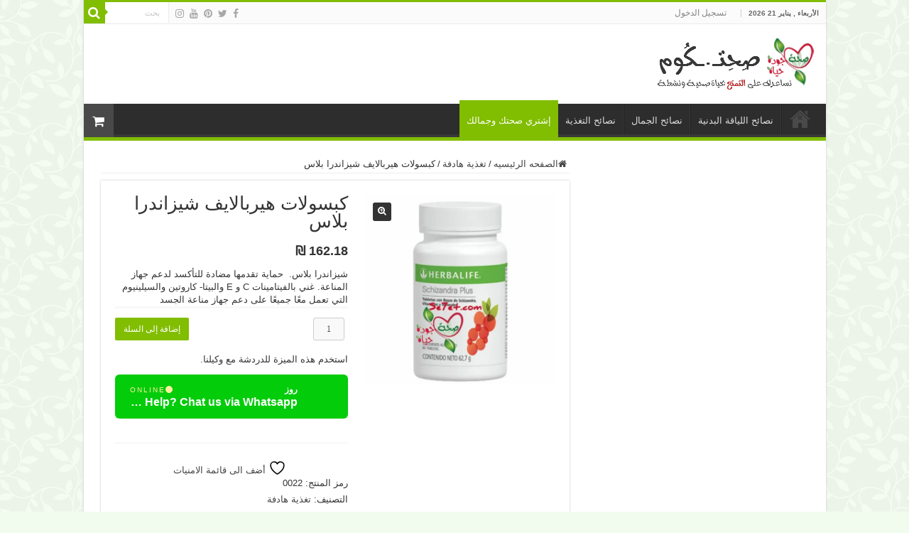

--- FILE ---
content_type: text/html; charset=UTF-8
request_url: https://www.se7et.com/product/%D9%83%D8%A8%D8%B3%D9%88%D9%84%D8%A7%D8%AA-%D9%87%D9%8A%D8%B1%D8%A8%D8%A7%D9%84%D8%A7%D9%8A%D9%81-%D8%B4%D9%8A%D8%B2%D8%A7%D9%86%D8%AF%D8%B1%D8%A7-%D8%A8%D9%84%D8%A7%D8%B3/
body_size: 48965
content:
<!DOCTYPE html>
<html dir="rtl" lang="ar" prefix="og: https://ogp.me/ns#" prefix="og: http://ogp.me/ns#">
<head><meta charset="UTF-8" /><script>if(navigator.userAgent.match(/MSIE|Internet Explorer/i)||navigator.userAgent.match(/Trident\/7\..*?rv:11/i)){var href=document.location.href;if(!href.match(/[?&]nowprocket/)){if(href.indexOf("?")==-1){if(href.indexOf("#")==-1){document.location.href=href+"?nowprocket=1"}else{document.location.href=href.replace("#","?nowprocket=1#")}}else{if(href.indexOf("#")==-1){document.location.href=href+"&nowprocket=1"}else{document.location.href=href.replace("#","&nowprocket=1#")}}}}</script><script>(()=>{class RocketLazyLoadScripts{constructor(){this.v="1.2.6",this.triggerEvents=["keydown","mousedown","mousemove","touchmove","touchstart","touchend","wheel"],this.userEventHandler=this.t.bind(this),this.touchStartHandler=this.i.bind(this),this.touchMoveHandler=this.o.bind(this),this.touchEndHandler=this.h.bind(this),this.clickHandler=this.u.bind(this),this.interceptedClicks=[],this.interceptedClickListeners=[],this.l(this),window.addEventListener("pageshow",(t=>{this.persisted=t.persisted,this.everythingLoaded&&this.m()})),this.CSPIssue=sessionStorage.getItem("rocketCSPIssue"),document.addEventListener("securitypolicyviolation",(t=>{this.CSPIssue||"script-src-elem"!==t.violatedDirective||"data"!==t.blockedURI||(this.CSPIssue=!0,sessionStorage.setItem("rocketCSPIssue",!0))})),document.addEventListener("DOMContentLoaded",(()=>{this.k()})),this.delayedScripts={normal:[],async:[],defer:[]},this.trash=[],this.allJQueries=[]}p(t){document.hidden?t.t():(this.triggerEvents.forEach((e=>window.addEventListener(e,t.userEventHandler,{passive:!0}))),window.addEventListener("touchstart",t.touchStartHandler,{passive:!0}),window.addEventListener("mousedown",t.touchStartHandler),document.addEventListener("visibilitychange",t.userEventHandler))}_(){this.triggerEvents.forEach((t=>window.removeEventListener(t,this.userEventHandler,{passive:!0}))),document.removeEventListener("visibilitychange",this.userEventHandler)}i(t){"HTML"!==t.target.tagName&&(window.addEventListener("touchend",this.touchEndHandler),window.addEventListener("mouseup",this.touchEndHandler),window.addEventListener("touchmove",this.touchMoveHandler,{passive:!0}),window.addEventListener("mousemove",this.touchMoveHandler),t.target.addEventListener("click",this.clickHandler),this.L(t.target,!0),this.S(t.target,"onclick","rocket-onclick"),this.C())}o(t){window.removeEventListener("touchend",this.touchEndHandler),window.removeEventListener("mouseup",this.touchEndHandler),window.removeEventListener("touchmove",this.touchMoveHandler,{passive:!0}),window.removeEventListener("mousemove",this.touchMoveHandler),t.target.removeEventListener("click",this.clickHandler),this.L(t.target,!1),this.S(t.target,"rocket-onclick","onclick"),this.M()}h(){window.removeEventListener("touchend",this.touchEndHandler),window.removeEventListener("mouseup",this.touchEndHandler),window.removeEventListener("touchmove",this.touchMoveHandler,{passive:!0}),window.removeEventListener("mousemove",this.touchMoveHandler)}u(t){t.target.removeEventListener("click",this.clickHandler),this.L(t.target,!1),this.S(t.target,"rocket-onclick","onclick"),this.interceptedClicks.push(t),t.preventDefault(),t.stopPropagation(),t.stopImmediatePropagation(),this.M()}O(){window.removeEventListener("touchstart",this.touchStartHandler,{passive:!0}),window.removeEventListener("mousedown",this.touchStartHandler),this.interceptedClicks.forEach((t=>{t.target.dispatchEvent(new MouseEvent("click",{view:t.view,bubbles:!0,cancelable:!0}))}))}l(t){EventTarget.prototype.addEventListenerWPRocketBase=EventTarget.prototype.addEventListener,EventTarget.prototype.addEventListener=function(e,i,o){"click"!==e||t.windowLoaded||i===t.clickHandler||t.interceptedClickListeners.push({target:this,func:i,options:o}),(this||window).addEventListenerWPRocketBase(e,i,o)}}L(t,e){this.interceptedClickListeners.forEach((i=>{i.target===t&&(e?t.removeEventListener("click",i.func,i.options):t.addEventListener("click",i.func,i.options))})),t.parentNode!==document.documentElement&&this.L(t.parentNode,e)}D(){return new Promise((t=>{this.P?this.M=t:t()}))}C(){this.P=!0}M(){this.P=!1}S(t,e,i){t.hasAttribute&&t.hasAttribute(e)&&(event.target.setAttribute(i,event.target.getAttribute(e)),event.target.removeAttribute(e))}t(){this._(this),"loading"===document.readyState?document.addEventListener("DOMContentLoaded",this.R.bind(this)):this.R()}k(){let t=[];document.querySelectorAll("script[type=rocketlazyloadscript][data-rocket-src]").forEach((e=>{let i=e.getAttribute("data-rocket-src");if(i&&!i.startsWith("data:")){0===i.indexOf("//")&&(i=location.protocol+i);try{const o=new URL(i).origin;o!==location.origin&&t.push({src:o,crossOrigin:e.crossOrigin||"module"===e.getAttribute("data-rocket-type")})}catch(t){}}})),t=[...new Map(t.map((t=>[JSON.stringify(t),t]))).values()],this.T(t,"preconnect")}async R(){this.lastBreath=Date.now(),this.j(this),this.F(this),this.I(),this.W(),this.q(),await this.A(this.delayedScripts.normal),await this.A(this.delayedScripts.defer),await this.A(this.delayedScripts.async);try{await this.U(),await this.H(this),await this.J()}catch(t){console.error(t)}window.dispatchEvent(new Event("rocket-allScriptsLoaded")),this.everythingLoaded=!0,this.D().then((()=>{this.O()})),this.N()}W(){document.querySelectorAll("script[type=rocketlazyloadscript]").forEach((t=>{t.hasAttribute("data-rocket-src")?t.hasAttribute("async")&&!1!==t.async?this.delayedScripts.async.push(t):t.hasAttribute("defer")&&!1!==t.defer||"module"===t.getAttribute("data-rocket-type")?this.delayedScripts.defer.push(t):this.delayedScripts.normal.push(t):this.delayedScripts.normal.push(t)}))}async B(t){if(await this.G(),!0!==t.noModule||!("noModule"in HTMLScriptElement.prototype))return new Promise((e=>{let i;function o(){(i||t).setAttribute("data-rocket-status","executed"),e()}try{if(navigator.userAgent.indexOf("Firefox/")>0||""===navigator.vendor||this.CSPIssue)i=document.createElement("script"),[...t.attributes].forEach((t=>{let e=t.nodeName;"type"!==e&&("data-rocket-type"===e&&(e="type"),"data-rocket-src"===e&&(e="src"),i.setAttribute(e,t.nodeValue))})),t.text&&(i.text=t.text),i.hasAttribute("src")?(i.addEventListener("load",o),i.addEventListener("error",(function(){i.setAttribute("data-rocket-status","failed-network"),e()})),setTimeout((()=>{i.isConnected||e()}),1)):(i.text=t.text,o()),t.parentNode.replaceChild(i,t);else{const i=t.getAttribute("data-rocket-type"),s=t.getAttribute("data-rocket-src");i?(t.type=i,t.removeAttribute("data-rocket-type")):t.removeAttribute("type"),t.addEventListener("load",o),t.addEventListener("error",(i=>{this.CSPIssue&&i.target.src.startsWith("data:")?(console.log("WPRocket: data-uri blocked by CSP -> fallback"),t.removeAttribute("src"),this.B(t).then(e)):(t.setAttribute("data-rocket-status","failed-network"),e())})),s?(t.removeAttribute("data-rocket-src"),t.src=s):t.src="data:text/javascript;base64,"+window.btoa(unescape(encodeURIComponent(t.text)))}}catch(i){t.setAttribute("data-rocket-status","failed-transform"),e()}}));t.setAttribute("data-rocket-status","skipped")}async A(t){const e=t.shift();return e&&e.isConnected?(await this.B(e),this.A(t)):Promise.resolve()}q(){this.T([...this.delayedScripts.normal,...this.delayedScripts.defer,...this.delayedScripts.async],"preload")}T(t,e){var i=document.createDocumentFragment();t.forEach((t=>{const o=t.getAttribute&&t.getAttribute("data-rocket-src")||t.src;if(o&&!o.startsWith("data:")){const s=document.createElement("link");s.href=o,s.rel=e,"preconnect"!==e&&(s.as="script"),t.getAttribute&&"module"===t.getAttribute("data-rocket-type")&&(s.crossOrigin=!0),t.crossOrigin&&(s.crossOrigin=t.crossOrigin),t.integrity&&(s.integrity=t.integrity),i.appendChild(s),this.trash.push(s)}})),document.head.appendChild(i)}j(t){let e={};function i(i,o){return e[o].eventsToRewrite.indexOf(i)>=0&&!t.everythingLoaded?"rocket-"+i:i}function o(t,o){!function(t){e[t]||(e[t]={originalFunctions:{add:t.addEventListener,remove:t.removeEventListener},eventsToRewrite:[]},t.addEventListener=function(){arguments[0]=i(arguments[0],t),e[t].originalFunctions.add.apply(t,arguments)},t.removeEventListener=function(){arguments[0]=i(arguments[0],t),e[t].originalFunctions.remove.apply(t,arguments)})}(t),e[t].eventsToRewrite.push(o)}function s(e,i){let o=e[i];e[i]=null,Object.defineProperty(e,i,{get:()=>o||function(){},set(s){t.everythingLoaded?o=s:e["rocket"+i]=o=s}})}o(document,"DOMContentLoaded"),o(window,"DOMContentLoaded"),o(window,"load"),o(window,"pageshow"),o(document,"readystatechange"),s(document,"onreadystatechange"),s(window,"onload"),s(window,"onpageshow");try{Object.defineProperty(document,"readyState",{get:()=>t.rocketReadyState,set(e){t.rocketReadyState=e},configurable:!0}),document.readyState="loading"}catch(t){console.log("WPRocket DJE readyState conflict, bypassing")}}F(t){let e;function i(e){return t.everythingLoaded?e:e.split(" ").map((t=>"load"===t||0===t.indexOf("load.")?"rocket-jquery-load":t)).join(" ")}function o(o){function s(t){const e=o.fn[t];o.fn[t]=o.fn.init.prototype[t]=function(){return this[0]===window&&("string"==typeof arguments[0]||arguments[0]instanceof String?arguments[0]=i(arguments[0]):"object"==typeof arguments[0]&&Object.keys(arguments[0]).forEach((t=>{const e=arguments[0][t];delete arguments[0][t],arguments[0][i(t)]=e}))),e.apply(this,arguments),this}}o&&o.fn&&!t.allJQueries.includes(o)&&(o.fn.ready=o.fn.init.prototype.ready=function(e){return t.domReadyFired?e.bind(document)(o):document.addEventListener("rocket-DOMContentLoaded",(()=>e.bind(document)(o))),o([])},s("on"),s("one"),t.allJQueries.push(o)),e=o}o(window.jQuery),Object.defineProperty(window,"jQuery",{get:()=>e,set(t){o(t)}})}async H(t){const e=document.querySelector("script[data-webpack]");e&&(await async function(){return new Promise((t=>{e.addEventListener("load",t),e.addEventListener("error",t)}))}(),await t.K(),await t.H(t))}async U(){this.domReadyFired=!0;try{document.readyState="interactive"}catch(t){}await this.G(),document.dispatchEvent(new Event("rocket-readystatechange")),await this.G(),document.rocketonreadystatechange&&document.rocketonreadystatechange(),await this.G(),document.dispatchEvent(new Event("rocket-DOMContentLoaded")),await this.G(),window.dispatchEvent(new Event("rocket-DOMContentLoaded"))}async J(){try{document.readyState="complete"}catch(t){}await this.G(),document.dispatchEvent(new Event("rocket-readystatechange")),await this.G(),document.rocketonreadystatechange&&document.rocketonreadystatechange(),await this.G(),window.dispatchEvent(new Event("rocket-load")),await this.G(),window.rocketonload&&window.rocketonload(),await this.G(),this.allJQueries.forEach((t=>t(window).trigger("rocket-jquery-load"))),await this.G();const t=new Event("rocket-pageshow");t.persisted=this.persisted,window.dispatchEvent(t),await this.G(),window.rocketonpageshow&&window.rocketonpageshow({persisted:this.persisted}),this.windowLoaded=!0}m(){document.onreadystatechange&&document.onreadystatechange(),window.onload&&window.onload(),window.onpageshow&&window.onpageshow({persisted:this.persisted})}I(){const t=new Map;document.write=document.writeln=function(e){const i=document.currentScript;i||console.error("WPRocket unable to document.write this: "+e);const o=document.createRange(),s=i.parentElement;let n=t.get(i);void 0===n&&(n=i.nextSibling,t.set(i,n));const c=document.createDocumentFragment();o.setStart(c,0),c.appendChild(o.createContextualFragment(e)),s.insertBefore(c,n)}}async G(){Date.now()-this.lastBreath>45&&(await this.K(),this.lastBreath=Date.now())}async K(){return document.hidden?new Promise((t=>setTimeout(t))):new Promise((t=>requestAnimationFrame(t)))}N(){this.trash.forEach((t=>t.remove()))}static run(){const t=new RocketLazyLoadScripts;t.p(t)}}RocketLazyLoadScripts.run()})();</script>

<link rel="pingback" href="" />
<script data-cfasync="false" data-no-defer="1" data-no-minify="1" data-no-optimize="1">var ewww_webp_supported=!1;function check_webp_feature(A,e){var w;e=void 0!==e?e:function(){},ewww_webp_supported?e(ewww_webp_supported):((w=new Image).onload=function(){ewww_webp_supported=0<w.width&&0<w.height,e&&e(ewww_webp_supported)},w.onerror=function(){e&&e(!1)},w.src="data:image/webp;base64,"+{alpha:"UklGRkoAAABXRUJQVlA4WAoAAAAQAAAAAAAAAAAAQUxQSAwAAAARBxAR/Q9ERP8DAABWUDggGAAAABQBAJ0BKgEAAQAAAP4AAA3AAP7mtQAAAA=="}[A])}check_webp_feature("alpha");</script><script data-cfasync="false" data-no-defer="1" data-no-minify="1" data-no-optimize="1">var Arrive=function(c,w){"use strict";if(c.MutationObserver&&"undefined"!=typeof HTMLElement){var r,a=0,u=(r=HTMLElement.prototype.matches||HTMLElement.prototype.webkitMatchesSelector||HTMLElement.prototype.mozMatchesSelector||HTMLElement.prototype.msMatchesSelector,{matchesSelector:function(e,t){return e instanceof HTMLElement&&r.call(e,t)},addMethod:function(e,t,r){var a=e[t];e[t]=function(){return r.length==arguments.length?r.apply(this,arguments):"function"==typeof a?a.apply(this,arguments):void 0}},callCallbacks:function(e,t){t&&t.options.onceOnly&&1==t.firedElems.length&&(e=[e[0]]);for(var r,a=0;r=e[a];a++)r&&r.callback&&r.callback.call(r.elem,r.elem);t&&t.options.onceOnly&&1==t.firedElems.length&&t.me.unbindEventWithSelectorAndCallback.call(t.target,t.selector,t.callback)},checkChildNodesRecursively:function(e,t,r,a){for(var i,n=0;i=e[n];n++)r(i,t,a)&&a.push({callback:t.callback,elem:i}),0<i.childNodes.length&&u.checkChildNodesRecursively(i.childNodes,t,r,a)},mergeArrays:function(e,t){var r,a={};for(r in e)e.hasOwnProperty(r)&&(a[r]=e[r]);for(r in t)t.hasOwnProperty(r)&&(a[r]=t[r]);return a},toElementsArray:function(e){return e=void 0!==e&&("number"!=typeof e.length||e===c)?[e]:e}}),e=(l.prototype.addEvent=function(e,t,r,a){a={target:e,selector:t,options:r,callback:a,firedElems:[]};return this._beforeAdding&&this._beforeAdding(a),this._eventsBucket.push(a),a},l.prototype.removeEvent=function(e){for(var t,r=this._eventsBucket.length-1;t=this._eventsBucket[r];r--)e(t)&&(this._beforeRemoving&&this._beforeRemoving(t),(t=this._eventsBucket.splice(r,1))&&t.length&&(t[0].callback=null))},l.prototype.beforeAdding=function(e){this._beforeAdding=e},l.prototype.beforeRemoving=function(e){this._beforeRemoving=e},l),t=function(i,n){var o=new e,l=this,s={fireOnAttributesModification:!1};return o.beforeAdding(function(t){var e=t.target;e!==c.document&&e!==c||(e=document.getElementsByTagName("html")[0]);var r=new MutationObserver(function(e){n.call(this,e,t)}),a=i(t.options);r.observe(e,a),t.observer=r,t.me=l}),o.beforeRemoving(function(e){e.observer.disconnect()}),this.bindEvent=function(e,t,r){t=u.mergeArrays(s,t);for(var a=u.toElementsArray(this),i=0;i<a.length;i++)o.addEvent(a[i],e,t,r)},this.unbindEvent=function(){var r=u.toElementsArray(this);o.removeEvent(function(e){for(var t=0;t<r.length;t++)if(this===w||e.target===r[t])return!0;return!1})},this.unbindEventWithSelectorOrCallback=function(r){var a=u.toElementsArray(this),i=r,e="function"==typeof r?function(e){for(var t=0;t<a.length;t++)if((this===w||e.target===a[t])&&e.callback===i)return!0;return!1}:function(e){for(var t=0;t<a.length;t++)if((this===w||e.target===a[t])&&e.selector===r)return!0;return!1};o.removeEvent(e)},this.unbindEventWithSelectorAndCallback=function(r,a){var i=u.toElementsArray(this);o.removeEvent(function(e){for(var t=0;t<i.length;t++)if((this===w||e.target===i[t])&&e.selector===r&&e.callback===a)return!0;return!1})},this},i=new function(){var s={fireOnAttributesModification:!1,onceOnly:!1,existing:!1};function n(e,t,r){return!(!u.matchesSelector(e,t.selector)||(e._id===w&&(e._id=a++),-1!=t.firedElems.indexOf(e._id)))&&(t.firedElems.push(e._id),!0)}var c=(i=new t(function(e){var t={attributes:!1,childList:!0,subtree:!0};return e.fireOnAttributesModification&&(t.attributes=!0),t},function(e,i){e.forEach(function(e){var t=e.addedNodes,r=e.target,a=[];null!==t&&0<t.length?u.checkChildNodesRecursively(t,i,n,a):"attributes"===e.type&&n(r,i)&&a.push({callback:i.callback,elem:r}),u.callCallbacks(a,i)})})).bindEvent;return i.bindEvent=function(e,t,r){t=void 0===r?(r=t,s):u.mergeArrays(s,t);var a=u.toElementsArray(this);if(t.existing){for(var i=[],n=0;n<a.length;n++)for(var o=a[n].querySelectorAll(e),l=0;l<o.length;l++)i.push({callback:r,elem:o[l]});if(t.onceOnly&&i.length)return r.call(i[0].elem,i[0].elem);setTimeout(u.callCallbacks,1,i)}c.call(this,e,t,r)},i},o=new function(){var a={};function i(e,t){return u.matchesSelector(e,t.selector)}var n=(o=new t(function(){return{childList:!0,subtree:!0}},function(e,r){e.forEach(function(e){var t=e.removedNodes,e=[];null!==t&&0<t.length&&u.checkChildNodesRecursively(t,r,i,e),u.callCallbacks(e,r)})})).bindEvent;return o.bindEvent=function(e,t,r){t=void 0===r?(r=t,a):u.mergeArrays(a,t),n.call(this,e,t,r)},o};d(HTMLElement.prototype),d(NodeList.prototype),d(HTMLCollection.prototype),d(HTMLDocument.prototype),d(Window.prototype);var n={};return s(i,n,"unbindAllArrive"),s(o,n,"unbindAllLeave"),n}function l(){this._eventsBucket=[],this._beforeAdding=null,this._beforeRemoving=null}function s(e,t,r){u.addMethod(t,r,e.unbindEvent),u.addMethod(t,r,e.unbindEventWithSelectorOrCallback),u.addMethod(t,r,e.unbindEventWithSelectorAndCallback)}function d(e){e.arrive=i.bindEvent,s(i,e,"unbindArrive"),e.leave=o.bindEvent,s(o,e,"unbindLeave")}}(window,void 0),ewww_webp_supported=!1;function check_webp_feature(e,t){var r;ewww_webp_supported?t(ewww_webp_supported):((r=new Image).onload=function(){ewww_webp_supported=0<r.width&&0<r.height,t(ewww_webp_supported)},r.onerror=function(){t(!1)},r.src="data:image/webp;base64,"+{alpha:"UklGRkoAAABXRUJQVlA4WAoAAAAQAAAAAAAAAAAAQUxQSAwAAAARBxAR/Q9ERP8DAABWUDggGAAAABQBAJ0BKgEAAQAAAP4AAA3AAP7mtQAAAA==",animation:"UklGRlIAAABXRUJQVlA4WAoAAAASAAAAAAAAAAAAQU5JTQYAAAD/////AABBTk1GJgAAAAAAAAAAAAAAAAAAAGQAAABWUDhMDQAAAC8AAAAQBxAREYiI/gcA"}[e])}function ewwwLoadImages(e){if(e){for(var t=document.querySelectorAll(".batch-image img, .image-wrapper a, .ngg-pro-masonry-item a, .ngg-galleria-offscreen-seo-wrapper a"),r=0,a=t.length;r<a;r++)ewwwAttr(t[r],"data-src",t[r].getAttribute("data-webp")),ewwwAttr(t[r],"data-thumbnail",t[r].getAttribute("data-webp-thumbnail"));for(var i=document.querySelectorAll("div.woocommerce-product-gallery__image"),r=0,a=i.length;r<a;r++)ewwwAttr(i[r],"data-thumb",i[r].getAttribute("data-webp-thumb"))}for(var n=document.querySelectorAll("video"),r=0,a=n.length;r<a;r++)ewwwAttr(n[r],"poster",e?n[r].getAttribute("data-poster-webp"):n[r].getAttribute("data-poster-image"));for(var o,l=document.querySelectorAll("img.ewww_webp_lazy_load"),r=0,a=l.length;r<a;r++)e&&(ewwwAttr(l[r],"data-lazy-srcset",l[r].getAttribute("data-lazy-srcset-webp")),ewwwAttr(l[r],"data-srcset",l[r].getAttribute("data-srcset-webp")),ewwwAttr(l[r],"data-lazy-src",l[r].getAttribute("data-lazy-src-webp")),ewwwAttr(l[r],"data-src",l[r].getAttribute("data-src-webp")),ewwwAttr(l[r],"data-orig-file",l[r].getAttribute("data-webp-orig-file")),ewwwAttr(l[r],"data-medium-file",l[r].getAttribute("data-webp-medium-file")),ewwwAttr(l[r],"data-large-file",l[r].getAttribute("data-webp-large-file")),null!=(o=l[r].getAttribute("srcset"))&&!1!==o&&o.includes("R0lGOD")&&ewwwAttr(l[r],"src",l[r].getAttribute("data-lazy-src-webp"))),l[r].className=l[r].className.replace(/\bewww_webp_lazy_load\b/,"");for(var s=document.querySelectorAll(".ewww_webp"),r=0,a=s.length;r<a;r++)e?(ewwwAttr(s[r],"srcset",s[r].getAttribute("data-srcset-webp")),ewwwAttr(s[r],"src",s[r].getAttribute("data-src-webp")),ewwwAttr(s[r],"data-orig-file",s[r].getAttribute("data-webp-orig-file")),ewwwAttr(s[r],"data-medium-file",s[r].getAttribute("data-webp-medium-file")),ewwwAttr(s[r],"data-large-file",s[r].getAttribute("data-webp-large-file")),ewwwAttr(s[r],"data-large_image",s[r].getAttribute("data-webp-large_image")),ewwwAttr(s[r],"data-src",s[r].getAttribute("data-webp-src"))):(ewwwAttr(s[r],"srcset",s[r].getAttribute("data-srcset-img")),ewwwAttr(s[r],"src",s[r].getAttribute("data-src-img"))),s[r].className=s[r].className.replace(/\bewww_webp\b/,"ewww_webp_loaded");window.jQuery&&jQuery.fn.isotope&&jQuery.fn.imagesLoaded&&(jQuery(".fusion-posts-container-infinite").imagesLoaded(function(){jQuery(".fusion-posts-container-infinite").hasClass("isotope")&&jQuery(".fusion-posts-container-infinite").isotope()}),jQuery(".fusion-portfolio:not(.fusion-recent-works) .fusion-portfolio-wrapper").imagesLoaded(function(){jQuery(".fusion-portfolio:not(.fusion-recent-works) .fusion-portfolio-wrapper").isotope()}))}function ewwwWebPInit(e){ewwwLoadImages(e),ewwwNggLoadGalleries(e),document.arrive(".ewww_webp",function(){ewwwLoadImages(e)}),document.arrive(".ewww_webp_lazy_load",function(){ewwwLoadImages(e)}),document.arrive("videos",function(){ewwwLoadImages(e)}),"loading"==document.readyState?document.addEventListener("DOMContentLoaded",ewwwJSONParserInit):("undefined"!=typeof galleries&&ewwwNggParseGalleries(e),ewwwWooParseVariations(e))}function ewwwAttr(e,t,r){null!=r&&!1!==r&&e.setAttribute(t,r)}function ewwwJSONParserInit(){"undefined"!=typeof galleries&&check_webp_feature("alpha",ewwwNggParseGalleries),check_webp_feature("alpha",ewwwWooParseVariations)}function ewwwWooParseVariations(e){if(e)for(var t=document.querySelectorAll("form.variations_form"),r=0,a=t.length;r<a;r++){var i=t[r].getAttribute("data-product_variations"),n=!1;try{for(var o in i=JSON.parse(i))void 0!==i[o]&&void 0!==i[o].image&&(void 0!==i[o].image.src_webp&&(i[o].image.src=i[o].image.src_webp,n=!0),void 0!==i[o].image.srcset_webp&&(i[o].image.srcset=i[o].image.srcset_webp,n=!0),void 0!==i[o].image.full_src_webp&&(i[o].image.full_src=i[o].image.full_src_webp,n=!0),void 0!==i[o].image.gallery_thumbnail_src_webp&&(i[o].image.gallery_thumbnail_src=i[o].image.gallery_thumbnail_src_webp,n=!0),void 0!==i[o].image.thumb_src_webp&&(i[o].image.thumb_src=i[o].image.thumb_src_webp,n=!0));n&&ewwwAttr(t[r],"data-product_variations",JSON.stringify(i))}catch(e){}}}function ewwwNggParseGalleries(e){if(e)for(var t in galleries){var r=galleries[t];galleries[t].images_list=ewwwNggParseImageList(r.images_list)}}function ewwwNggLoadGalleries(e){e&&document.addEventListener("ngg.galleria.themeadded",function(e,t){window.ngg_galleria._create_backup=window.ngg_galleria.create,window.ngg_galleria.create=function(e,t){var r=$(e).data("id");return galleries["gallery_"+r].images_list=ewwwNggParseImageList(galleries["gallery_"+r].images_list),window.ngg_galleria._create_backup(e,t)}})}function ewwwNggParseImageList(e){for(var t in e){var r=e[t];if(void 0!==r["image-webp"]&&(e[t].image=r["image-webp"],delete e[t]["image-webp"]),void 0!==r["thumb-webp"]&&(e[t].thumb=r["thumb-webp"],delete e[t]["thumb-webp"]),void 0!==r.full_image_webp&&(e[t].full_image=r.full_image_webp,delete e[t].full_image_webp),void 0!==r.srcsets)for(var a in r.srcsets)nggSrcset=r.srcsets[a],void 0!==r.srcsets[a+"-webp"]&&(e[t].srcsets[a]=r.srcsets[a+"-webp"],delete e[t].srcsets[a+"-webp"]);if(void 0!==r.full_srcsets)for(var i in r.full_srcsets)nggFSrcset=r.full_srcsets[i],void 0!==r.full_srcsets[i+"-webp"]&&(e[t].full_srcsets[i]=r.full_srcsets[i+"-webp"],delete e[t].full_srcsets[i+"-webp"])}return e}check_webp_feature("alpha",ewwwWebPInit);</script>				<script type="rocketlazyloadscript">document.documentElement.className = document.documentElement.className + ' yes-js js_active js'</script>
			<meta property="og:title" content="كبسولات هيربالايف شيزاندرا بلاس - ★★صِحِتـ.ـكُوم★★"/>
<meta property="og:type" content="article"/>
<meta property="og:description" content="شيزاندرا بلاس Schizandra Plus - حماية تقدمها مضادة للتأكسد لدعم جهاز المناعة - غني بالفيتامينات C و"/>
<meta property="og:url" content="https://www.se7et.com/product/%d9%83%d8%a8%d8%b3%d9%88%d9%84%d8%a7%d8%aa-%d9%87%d9%8a%d8%b1%d8%a8%d8%a7%d9%84%d8%a7%d9%8a%d9%81-%d8%b4%d9%8a%d8%b2%d8%a7%d9%86%d8%af%d8%b1%d8%a7-%d8%a8%d9%84%d8%a7%d8%b3/"/>
<meta property="og:site_name" content="★★صِحِتـ.ـكُوم★★"/>
<meta property="og:image" content="https://www.se7et.com/wp-content/uploads/2014/07/0022-Schizandra-Plus-شيزاندرا-بلوس-هيربالايف-Herbalife.jpg" />

                                    <link data-minify="1" href="https://www.se7et.com/wp-content/cache/min/1/wp-content/plugins/gpt3-ai-content-generator-premium/public/css/wpaicg-rtl.css?ver=1761069060" type="text/css" rel="stylesheet" />
            
<!-- تحسين مُحركات البحث بواسطة رانك ماث برو (Rank Math PRO)-  https://s.rankmath.com/home -->
<title>كبسولات هيربالايف شيزاندرا بلاس - ★★صِحِتـ.ـكُوم★★</title>
<meta name="description" content="شيزاندرا بلاس.  حماية تقدمها مضادة للتأكسد لدعم جهاز المناعة. غني بالفيتامينات C و E والبيتا- كاروتين والسيلينيوم التي تعمل معًا جميعًا على دعم جهاز مناعة الجسد"/>
<meta name="robots" content="follow, index, max-snippet:-1, max-video-preview:-1, max-image-preview:large"/>
<link rel="canonical" href="https://www.se7et.com/product/%d9%83%d8%a8%d8%b3%d9%88%d9%84%d8%a7%d8%aa-%d9%87%d9%8a%d8%b1%d8%a8%d8%a7%d9%84%d8%a7%d9%8a%d9%81-%d8%b4%d9%8a%d8%b2%d8%a7%d9%86%d8%af%d8%b1%d8%a7-%d8%a8%d9%84%d8%a7%d8%b3/" />
<meta property="og:locale" content="ar_AR" />
<meta property="og:type" content="product" />
<meta property="og:title" content="كبسولات هيربالايف شيزاندرا بلاس - ★★صِحِتـ.ـكُوم★★" />
<meta property="og:description" content="شيزاندرا بلاس.  حماية تقدمها مضادة للتأكسد لدعم جهاز المناعة. غني بالفيتامينات C و E والبيتا- كاروتين والسيلينيوم التي تعمل معًا جميعًا على دعم جهاز مناعة الجسد" />
<meta property="og:url" content="https://www.se7et.com/product/%d9%83%d8%a8%d8%b3%d9%88%d9%84%d8%a7%d8%aa-%d9%87%d9%8a%d8%b1%d8%a8%d8%a7%d9%84%d8%a7%d9%8a%d9%81-%d8%b4%d9%8a%d8%b2%d8%a7%d9%86%d8%af%d8%b1%d8%a7-%d8%a8%d9%84%d8%a7%d8%b3/" />
<meta property="og:site_name" content="★★صِحِتـ.ـكُوم مع روز★★" />
<meta property="og:updated_time" content="2024-09-01T11:02:45+03:00" />
<meta property="og:image" content="https://www.se7et.com/wp-content/uploads/2014/07/0022-Schizandra-Plus-شيزاندرا-بلوس-هيربالايف-Herbalife.jpg" />
<meta property="og:image:secure_url" content="https://www.se7et.com/wp-content/uploads/2014/07/0022-Schizandra-Plus-شيزاندرا-بلوس-هيربالايف-Herbalife.jpg" />
<meta property="og:image:width" content="600" />
<meta property="og:image:height" content="600" />
<meta property="og:image:alt" content="كبسولات هيربالايف شيزاندرا بلاس - Herbalife Schizandra Plus" />
<meta property="og:image:type" content="image/jpeg" />
<meta property="product:price:amount" content="162.18" />
<meta property="product:price:currency" content="ILS" />
<meta property="product:availability" content="instock" />
<meta property="product:retailer_item_id" content="0022" />
<meta name="twitter:card" content="summary_large_image" />
<meta name="twitter:title" content="كبسولات هيربالايف شيزاندرا بلاس - ★★صِحِتـ.ـكُوم★★" />
<meta name="twitter:description" content="شيزاندرا بلاس.  حماية تقدمها مضادة للتأكسد لدعم جهاز المناعة. غني بالفيتامينات C و E والبيتا- كاروتين والسيلينيوم التي تعمل معًا جميعًا على دعم جهاز مناعة الجسد" />
<meta name="twitter:site" content="@seh7a" />
<meta name="twitter:creator" content="@rosedaher" />
<meta name="twitter:image" content="https://www.se7et.com/wp-content/uploads/2014/07/0022-Schizandra-Plus-شيزاندرا-بلوس-هيربالايف-Herbalife.jpg" />
<meta name="twitter:label1" content="السعر" />
<meta name="twitter:data1" content="&#8362;&nbsp;162.18" />
<meta name="twitter:label2" content="التوفر" />
<meta name="twitter:data2" content="متوفر في المخزون" />
<script type="application/ld+json" class="rank-math-schema-pro">{"@context":"https://schema.org","@graph":[{"@type":"Place","@id":"https://www.se7et.com/#place","address":{"@type":"PostalAddress"}},{"@type":"Organization","@id":"https://www.se7et.com/#organization","name":"\u2605\u2605\u0635\u0650\u062d\u0650\u062a\u0640.\u0640\u0643\u064f\u0648\u0645 \u0645\u0639 \u0631\u0648\u0632\u2605\u2605","url":"https://www.se7et.com","sameAs":["https://www.facebook.com/se7ah","https://twitter.com/seh7a","https://www.youtube.com/user/sa7ahh","https://www.pinterest.com/se7ahh","https://www.instagram.com/se7ahh"],"address":{"@type":"PostalAddress"},"logo":{"@type":"ImageObject","@id":"https://www.se7et.com/#logo","url":"https://www.se7et.com/wp-content/uploads/2014/08/Se7etcom-logo.png","contentUrl":"https://www.se7et.com/wp-content/uploads/2014/08/Se7etcom-logo.png","caption":"\u2605\u2605\u0635\u0650\u062d\u0650\u062a\u0640.\u0640\u0643\u064f\u0648\u0645 \u0645\u0639 \u0631\u0648\u0632\u2605\u2605","inLanguage":"ar","width":"223","height":"72"},"location":{"@id":"https://www.se7et.com/#place"}},{"@type":"WebSite","@id":"https://www.se7et.com/#website","url":"https://www.se7et.com","name":"\u2605\u2605\u0635\u0650\u062d\u0650\u062a\u0640.\u0640\u0643\u064f\u0648\u0645 \u0645\u0639 \u0631\u0648\u0632\u2605\u2605","publisher":{"@id":"https://www.se7et.com/#organization"},"inLanguage":"ar"},{"@type":"ImageObject","@id":"https://www.se7et.com/wp-content/uploads/2014/07/0022-Schizandra-Plus-\u0634\u064a\u0632\u0627\u0646\u062f\u0631\u0627-\u0628\u0644\u0648\u0633-\u0647\u064a\u0631\u0628\u0627\u0644\u0627\u064a\u0641-Herbalife.jpg","url":"https://www.se7et.com/wp-content/uploads/2014/07/0022-Schizandra-Plus-\u0634\u064a\u0632\u0627\u0646\u062f\u0631\u0627-\u0628\u0644\u0648\u0633-\u0647\u064a\u0631\u0628\u0627\u0644\u0627\u064a\u0641-Herbalife.jpg","width":"600","height":"600","caption":"\u0643\u0628\u0633\u0648\u0644\u0627\u062a \u0647\u064a\u0631\u0628\u0627\u0644\u0627\u064a\u0641 \u0634\u064a\u0632\u0627\u0646\u062f\u0631\u0627 \u0628\u0644\u0627\u0633 - Herbalife Schizandra Plus","inLanguage":"ar"},{"@type":"ItemPage","@id":"https://www.se7et.com/product/%d9%83%d8%a8%d8%b3%d9%88%d9%84%d8%a7%d8%aa-%d9%87%d9%8a%d8%b1%d8%a8%d8%a7%d9%84%d8%a7%d9%8a%d9%81-%d8%b4%d9%8a%d8%b2%d8%a7%d9%86%d8%af%d8%b1%d8%a7-%d8%a8%d9%84%d8%a7%d8%b3/#webpage","url":"https://www.se7et.com/product/%d9%83%d8%a8%d8%b3%d9%88%d9%84%d8%a7%d8%aa-%d9%87%d9%8a%d8%b1%d8%a8%d8%a7%d9%84%d8%a7%d9%8a%d9%81-%d8%b4%d9%8a%d8%b2%d8%a7%d9%86%d8%af%d8%b1%d8%a7-%d8%a8%d9%84%d8%a7%d8%b3/","name":"\u0643\u0628\u0633\u0648\u0644\u0627\u062a \u0647\u064a\u0631\u0628\u0627\u0644\u0627\u064a\u0641 \u0634\u064a\u0632\u0627\u0646\u062f\u0631\u0627 \u0628\u0644\u0627\u0633 - \u2605\u2605\u0635\u0650\u062d\u0650\u062a\u0640.\u0640\u0643\u064f\u0648\u0645\u2605\u2605","datePublished":"2014-07-23T18:16:42+03:00","dateModified":"2024-09-01T11:02:45+03:00","isPartOf":{"@id":"https://www.se7et.com/#website"},"primaryImageOfPage":{"@id":"https://www.se7et.com/wp-content/uploads/2014/07/0022-Schizandra-Plus-\u0634\u064a\u0632\u0627\u0646\u062f\u0631\u0627-\u0628\u0644\u0648\u0633-\u0647\u064a\u0631\u0628\u0627\u0644\u0627\u064a\u0641-Herbalife.jpg"},"inLanguage":"ar"},{"@type":"Product","name":"\u0643\u0628\u0633\u0648\u0644\u0627\u062a \u0647\u064a\u0631\u0628\u0627\u0644\u0627\u064a\u0641 \u0634\u064a\u0632\u0627\u0646\u062f\u0631\u0627 \u0628\u0644\u0627\u0633 - \u2605\u2605\u0635\u0650\u062d\u0650\u062a\u0640.\u0640\u0643\u064f\u0648\u0645\u2605\u2605","description":"\u0634\u064a\u0632\u0627\u0646\u062f\u0631\u0627 \u0628\u0644\u0627\u0633. \u00a0\u062d\u0645\u0627\u064a\u0629 \u062a\u0642\u062f\u0645\u0647\u0627 \u0645\u0636\u0627\u062f\u0629 \u0644\u0644\u062a\u0623\u0643\u0633\u062f \u0644\u062f\u0639\u0645 \u062c\u0647\u0627\u0632 \u0627\u0644\u0645\u0646\u0627\u0639\u0629. \u063a\u0646\u064a \u0628\u0627\u0644\u0641\u064a\u062a\u0627\u0645\u064a\u0646\u0627\u062a C \u0648 E \u0648\u0627\u0644\u0628\u064a\u062a\u0627- \u0643\u0627\u0631\u0648\u062a\u064a\u0646 \u0648\u0627\u0644\u0633\u064a\u0644\u064a\u0646\u064a\u0648\u0645 \u0627\u0644\u062a\u064a \u062a\u0639\u0645\u0644 \u0645\u0639\u064b\u0627 \u062c\u0645\u064a\u0639\u064b\u0627 \u0639\u0644\u0649 \u062f\u0639\u0645 \u062c\u0647\u0627\u0632 \u0645\u0646\u0627\u0639\u0629 \u0627\u0644\u062c\u0633\u062f","sku":"0022","category":"\u062a\u063a\u0630\u064a\u0629 \u0647\u0627\u062f\u0641\u0629","mainEntityOfPage":{"@id":"https://www.se7et.com/product/%d9%83%d8%a8%d8%b3%d9%88%d9%84%d8%a7%d8%aa-%d9%87%d9%8a%d8%b1%d8%a8%d8%a7%d9%84%d8%a7%d9%8a%d9%81-%d8%b4%d9%8a%d8%b2%d8%a7%d9%86%d8%af%d8%b1%d8%a7-%d8%a8%d9%84%d8%a7%d8%b3/#webpage"},"weight":{"@type":"QuantitativeValue","unitCode":"GRM","value":"0.62"},"image":[{"@type":"ImageObject","url":"https://www.se7et.com/wp-content/uploads/2014/07/0022-Schizandra-Plus-\u0634\u064a\u0632\u0627\u0646\u062f\u0631\u0627-\u0628\u0644\u0648\u0633-\u0647\u064a\u0631\u0628\u0627\u0644\u0627\u064a\u0641-Herbalife.jpg","height":"600","width":"600"}],"offers":{"@type":"Offer","price":"162.18","priceCurrency":"ILS","priceValidUntil":"2027-12-31","availability":"https://schema.org/InStock","itemCondition":"NewCondition","url":"https://www.se7et.com/product/%d9%83%d8%a8%d8%b3%d9%88%d9%84%d8%a7%d8%aa-%d9%87%d9%8a%d8%b1%d8%a8%d8%a7%d9%84%d8%a7%d9%8a%d9%81-%d8%b4%d9%8a%d8%b2%d8%a7%d9%86%d8%af%d8%b1%d8%a7-%d8%a8%d9%84%d8%a7%d8%b3/","seller":{"@type":"Organization","@id":"https://www.se7et.com/","name":"\u2605\u2605\u0635\u0650\u062d\u0650\u062a\u0640.\u0640\u0643\u064f\u0648\u0645 \u0645\u0639 \u0631\u0648\u0632\u2605\u2605","url":"https://www.se7et.com","logo":"https://www.se7et.com/wp-content/uploads/2014/08/Se7etcom-logo.png"},"priceSpecification":{"price":"162.18","priceCurrency":"ILS","valueAddedTaxIncluded":"true"}},"@id":"https://www.se7et.com/product/%d9%83%d8%a8%d8%b3%d9%88%d9%84%d8%a7%d8%aa-%d9%87%d9%8a%d8%b1%d8%a8%d8%a7%d9%84%d8%a7%d9%8a%d9%81-%d8%b4%d9%8a%d8%b2%d8%a7%d9%86%d8%af%d8%b1%d8%a7-%d8%a8%d9%84%d8%a7%d8%b3/#richSnippet"}]}</script>
<!-- /إضافة تحسين محركات البحث لووردبريس Rank Math -->

<link rel='dns-prefetch' href='//www.googletagmanager.com' />
<link rel='dns-prefetch' href='//pagead2.googlesyndication.com' />
<link rel="alternate" title="oEmbed (JSON)" type="application/json+oembed" href="https://www.se7et.com/wp-json/oembed/1.0/embed?url=https%3A%2F%2Fwww.se7et.com%2Fproduct%2F%25d9%2583%25d8%25a8%25d8%25b3%25d9%2588%25d9%2584%25d8%25a7%25d8%25aa-%25d9%2587%25d9%258a%25d8%25b1%25d8%25a8%25d8%25a7%25d9%2584%25d8%25a7%25d9%258a%25d9%2581-%25d8%25b4%25d9%258a%25d8%25b2%25d8%25a7%25d9%2586%25d8%25af%25d8%25b1%25d8%25a7-%25d8%25a8%25d9%2584%25d8%25a7%25d8%25b3%2F" />
<link rel="alternate" title="oEmbed (XML)" type="text/xml+oembed" href="https://www.se7et.com/wp-json/oembed/1.0/embed?url=https%3A%2F%2Fwww.se7et.com%2Fproduct%2F%25d9%2583%25d8%25a8%25d8%25b3%25d9%2588%25d9%2584%25d8%25a7%25d8%25aa-%25d9%2587%25d9%258a%25d8%25b1%25d8%25a8%25d8%25a7%25d9%2584%25d8%25a7%25d9%258a%25d9%2581-%25d8%25b4%25d9%258a%25d8%25b2%25d8%25a7%25d9%2586%25d8%25af%25d8%25b1%25d8%25a7-%25d8%25a8%25d9%2584%25d8%25a7%25d8%25b3%2F&#038;format=xml" />
<style id='wp-img-auto-sizes-contain-inline-css' type='text/css'>
img:is([sizes=auto i],[sizes^="auto," i]){contain-intrinsic-size:3000px 1500px}
/*# sourceURL=wp-img-auto-sizes-contain-inline-css */
</style>
<link data-minify="1" rel='stylesheet' id='dce-animations-css' href='https://www.se7et.com/wp-content/cache/min/1/wp-content/plugins/dynamic-content-for-elementor/assets/css/animations.css?ver=1761069060' type='text/css' media='all' />
<style id='wp-emoji-styles-inline-css' type='text/css'>

	img.wp-smiley, img.emoji {
		display: inline !important;
		border: none !important;
		box-shadow: none !important;
		height: 1em !important;
		width: 1em !important;
		margin: 0 0.07em !important;
		vertical-align: -0.1em !important;
		background: none !important;
		padding: 0 !important;
	}
/*# sourceURL=wp-emoji-styles-inline-css */
</style>
<link rel='stylesheet' id='wp-block-library-rtl-css' href='https://www.se7et.com/wp-includes/css/dist/block-library/style-rtl.min.css' type='text/css' media='all' />
<link data-minify="1" rel='stylesheet' id='wc-blocks-style-rtl-css' href='https://www.se7et.com/wp-content/cache/min/1/wp-content/plugins/woocommerce/assets/client/blocks/wc-blocks-rtl.css?ver=1761069062' type='text/css' media='all' />
<style id='global-styles-inline-css' type='text/css'>
:root{--wp--preset--aspect-ratio--square: 1;--wp--preset--aspect-ratio--4-3: 4/3;--wp--preset--aspect-ratio--3-4: 3/4;--wp--preset--aspect-ratio--3-2: 3/2;--wp--preset--aspect-ratio--2-3: 2/3;--wp--preset--aspect-ratio--16-9: 16/9;--wp--preset--aspect-ratio--9-16: 9/16;--wp--preset--color--black: #000000;--wp--preset--color--cyan-bluish-gray: #abb8c3;--wp--preset--color--white: #ffffff;--wp--preset--color--pale-pink: #f78da7;--wp--preset--color--vivid-red: #cf2e2e;--wp--preset--color--luminous-vivid-orange: #ff6900;--wp--preset--color--luminous-vivid-amber: #fcb900;--wp--preset--color--light-green-cyan: #7bdcb5;--wp--preset--color--vivid-green-cyan: #00d084;--wp--preset--color--pale-cyan-blue: #8ed1fc;--wp--preset--color--vivid-cyan-blue: #0693e3;--wp--preset--color--vivid-purple: #9b51e0;--wp--preset--gradient--vivid-cyan-blue-to-vivid-purple: linear-gradient(135deg,rgb(6,147,227) 0%,rgb(155,81,224) 100%);--wp--preset--gradient--light-green-cyan-to-vivid-green-cyan: linear-gradient(135deg,rgb(122,220,180) 0%,rgb(0,208,130) 100%);--wp--preset--gradient--luminous-vivid-amber-to-luminous-vivid-orange: linear-gradient(135deg,rgb(252,185,0) 0%,rgb(255,105,0) 100%);--wp--preset--gradient--luminous-vivid-orange-to-vivid-red: linear-gradient(135deg,rgb(255,105,0) 0%,rgb(207,46,46) 100%);--wp--preset--gradient--very-light-gray-to-cyan-bluish-gray: linear-gradient(135deg,rgb(238,238,238) 0%,rgb(169,184,195) 100%);--wp--preset--gradient--cool-to-warm-spectrum: linear-gradient(135deg,rgb(74,234,220) 0%,rgb(151,120,209) 20%,rgb(207,42,186) 40%,rgb(238,44,130) 60%,rgb(251,105,98) 80%,rgb(254,248,76) 100%);--wp--preset--gradient--blush-light-purple: linear-gradient(135deg,rgb(255,206,236) 0%,rgb(152,150,240) 100%);--wp--preset--gradient--blush-bordeaux: linear-gradient(135deg,rgb(254,205,165) 0%,rgb(254,45,45) 50%,rgb(107,0,62) 100%);--wp--preset--gradient--luminous-dusk: linear-gradient(135deg,rgb(255,203,112) 0%,rgb(199,81,192) 50%,rgb(65,88,208) 100%);--wp--preset--gradient--pale-ocean: linear-gradient(135deg,rgb(255,245,203) 0%,rgb(182,227,212) 50%,rgb(51,167,181) 100%);--wp--preset--gradient--electric-grass: linear-gradient(135deg,rgb(202,248,128) 0%,rgb(113,206,126) 100%);--wp--preset--gradient--midnight: linear-gradient(135deg,rgb(2,3,129) 0%,rgb(40,116,252) 100%);--wp--preset--font-size--small: 13px;--wp--preset--font-size--medium: 20px;--wp--preset--font-size--large: 36px;--wp--preset--font-size--x-large: 42px;--wp--preset--font-family--inter: "Inter", sans-serif;--wp--preset--font-family--cardo: Cardo;--wp--preset--spacing--20: 0.44rem;--wp--preset--spacing--30: 0.67rem;--wp--preset--spacing--40: 1rem;--wp--preset--spacing--50: 1.5rem;--wp--preset--spacing--60: 2.25rem;--wp--preset--spacing--70: 3.38rem;--wp--preset--spacing--80: 5.06rem;--wp--preset--shadow--natural: 6px 6px 9px rgba(0, 0, 0, 0.2);--wp--preset--shadow--deep: 12px 12px 50px rgba(0, 0, 0, 0.4);--wp--preset--shadow--sharp: 6px 6px 0px rgba(0, 0, 0, 0.2);--wp--preset--shadow--outlined: 6px 6px 0px -3px rgb(255, 255, 255), 6px 6px rgb(0, 0, 0);--wp--preset--shadow--crisp: 6px 6px 0px rgb(0, 0, 0);}:where(.is-layout-flex){gap: 0.5em;}:where(.is-layout-grid){gap: 0.5em;}body .is-layout-flex{display: flex;}.is-layout-flex{flex-wrap: wrap;align-items: center;}.is-layout-flex > :is(*, div){margin: 0;}body .is-layout-grid{display: grid;}.is-layout-grid > :is(*, div){margin: 0;}:where(.wp-block-columns.is-layout-flex){gap: 2em;}:where(.wp-block-columns.is-layout-grid){gap: 2em;}:where(.wp-block-post-template.is-layout-flex){gap: 1.25em;}:where(.wp-block-post-template.is-layout-grid){gap: 1.25em;}.has-black-color{color: var(--wp--preset--color--black) !important;}.has-cyan-bluish-gray-color{color: var(--wp--preset--color--cyan-bluish-gray) !important;}.has-white-color{color: var(--wp--preset--color--white) !important;}.has-pale-pink-color{color: var(--wp--preset--color--pale-pink) !important;}.has-vivid-red-color{color: var(--wp--preset--color--vivid-red) !important;}.has-luminous-vivid-orange-color{color: var(--wp--preset--color--luminous-vivid-orange) !important;}.has-luminous-vivid-amber-color{color: var(--wp--preset--color--luminous-vivid-amber) !important;}.has-light-green-cyan-color{color: var(--wp--preset--color--light-green-cyan) !important;}.has-vivid-green-cyan-color{color: var(--wp--preset--color--vivid-green-cyan) !important;}.has-pale-cyan-blue-color{color: var(--wp--preset--color--pale-cyan-blue) !important;}.has-vivid-cyan-blue-color{color: var(--wp--preset--color--vivid-cyan-blue) !important;}.has-vivid-purple-color{color: var(--wp--preset--color--vivid-purple) !important;}.has-black-background-color{background-color: var(--wp--preset--color--black) !important;}.has-cyan-bluish-gray-background-color{background-color: var(--wp--preset--color--cyan-bluish-gray) !important;}.has-white-background-color{background-color: var(--wp--preset--color--white) !important;}.has-pale-pink-background-color{background-color: var(--wp--preset--color--pale-pink) !important;}.has-vivid-red-background-color{background-color: var(--wp--preset--color--vivid-red) !important;}.has-luminous-vivid-orange-background-color{background-color: var(--wp--preset--color--luminous-vivid-orange) !important;}.has-luminous-vivid-amber-background-color{background-color: var(--wp--preset--color--luminous-vivid-amber) !important;}.has-light-green-cyan-background-color{background-color: var(--wp--preset--color--light-green-cyan) !important;}.has-vivid-green-cyan-background-color{background-color: var(--wp--preset--color--vivid-green-cyan) !important;}.has-pale-cyan-blue-background-color{background-color: var(--wp--preset--color--pale-cyan-blue) !important;}.has-vivid-cyan-blue-background-color{background-color: var(--wp--preset--color--vivid-cyan-blue) !important;}.has-vivid-purple-background-color{background-color: var(--wp--preset--color--vivid-purple) !important;}.has-black-border-color{border-color: var(--wp--preset--color--black) !important;}.has-cyan-bluish-gray-border-color{border-color: var(--wp--preset--color--cyan-bluish-gray) !important;}.has-white-border-color{border-color: var(--wp--preset--color--white) !important;}.has-pale-pink-border-color{border-color: var(--wp--preset--color--pale-pink) !important;}.has-vivid-red-border-color{border-color: var(--wp--preset--color--vivid-red) !important;}.has-luminous-vivid-orange-border-color{border-color: var(--wp--preset--color--luminous-vivid-orange) !important;}.has-luminous-vivid-amber-border-color{border-color: var(--wp--preset--color--luminous-vivid-amber) !important;}.has-light-green-cyan-border-color{border-color: var(--wp--preset--color--light-green-cyan) !important;}.has-vivid-green-cyan-border-color{border-color: var(--wp--preset--color--vivid-green-cyan) !important;}.has-pale-cyan-blue-border-color{border-color: var(--wp--preset--color--pale-cyan-blue) !important;}.has-vivid-cyan-blue-border-color{border-color: var(--wp--preset--color--vivid-cyan-blue) !important;}.has-vivid-purple-border-color{border-color: var(--wp--preset--color--vivid-purple) !important;}.has-vivid-cyan-blue-to-vivid-purple-gradient-background{background: var(--wp--preset--gradient--vivid-cyan-blue-to-vivid-purple) !important;}.has-light-green-cyan-to-vivid-green-cyan-gradient-background{background: var(--wp--preset--gradient--light-green-cyan-to-vivid-green-cyan) !important;}.has-luminous-vivid-amber-to-luminous-vivid-orange-gradient-background{background: var(--wp--preset--gradient--luminous-vivid-amber-to-luminous-vivid-orange) !important;}.has-luminous-vivid-orange-to-vivid-red-gradient-background{background: var(--wp--preset--gradient--luminous-vivid-orange-to-vivid-red) !important;}.has-very-light-gray-to-cyan-bluish-gray-gradient-background{background: var(--wp--preset--gradient--very-light-gray-to-cyan-bluish-gray) !important;}.has-cool-to-warm-spectrum-gradient-background{background: var(--wp--preset--gradient--cool-to-warm-spectrum) !important;}.has-blush-light-purple-gradient-background{background: var(--wp--preset--gradient--blush-light-purple) !important;}.has-blush-bordeaux-gradient-background{background: var(--wp--preset--gradient--blush-bordeaux) !important;}.has-luminous-dusk-gradient-background{background: var(--wp--preset--gradient--luminous-dusk) !important;}.has-pale-ocean-gradient-background{background: var(--wp--preset--gradient--pale-ocean) !important;}.has-electric-grass-gradient-background{background: var(--wp--preset--gradient--electric-grass) !important;}.has-midnight-gradient-background{background: var(--wp--preset--gradient--midnight) !important;}.has-small-font-size{font-size: var(--wp--preset--font-size--small) !important;}.has-medium-font-size{font-size: var(--wp--preset--font-size--medium) !important;}.has-large-font-size{font-size: var(--wp--preset--font-size--large) !important;}.has-x-large-font-size{font-size: var(--wp--preset--font-size--x-large) !important;}
/*# sourceURL=global-styles-inline-css */
</style>

<style id='classic-theme-styles-inline-css' type='text/css'>
/*! This file is auto-generated */
.wp-block-button__link{color:#fff;background-color:#32373c;border-radius:9999px;box-shadow:none;text-decoration:none;padding:calc(.667em + 2px) calc(1.333em + 2px);font-size:1.125em}.wp-block-file__button{background:#32373c;color:#fff;text-decoration:none}
/*# sourceURL=/wp-includes/css/classic-themes.min.css */
</style>
<link rel='stylesheet' id='wp-ai-content-generator-css' href='https://www.se7et.com/wp-content/plugins/gpt3-ai-content-generator-premium/public/css/wp-ai-content-generator-public.css' type='text/css' media='all' />
<link rel='stylesheet' id='pafe-extension-style-css' href='https://www.se7et.com/wp-content/plugins/piotnet-addons-for-elementor-pro/assets/css/minify/extension.min.css' type='text/css' media='all' />
<link data-minify="1" rel='stylesheet' id='pafe-font-awesome-5-css' href='https://www.se7et.com/wp-content/cache/min/1/wp-content/plugins/piotnet-addons-for-elementor-pro/assets/css/minify/font-awesome-5.min.css?ver=1761069060' type='text/css' media='all' />
<link rel='stylesheet' id='pafe-woocommerce-sales-funnels-style-css' href='https://www.se7et.com/wp-content/plugins/piotnet-addons-for-elementor-pro/assets/css/minify/woocommerce-sales-funnels.min.css' type='text/css' media='all' />
<link data-minify="1" rel='stylesheet' id='quiz-maker-css' href='https://www.se7et.com/wp-content/cache/min/1/wp-content/plugins/quiz-maker/public/css/quiz-maker-public.css?ver=1761069060' type='text/css' media='all' />
<link data-minify="1" rel='stylesheet' id='twwr-chat-agents-css' href='https://www.se7et.com/wp-content/cache/min/1/wp-content/plugins/tw-whatsapp-rotator/css/style.css?ver=1761069060' type='text/css' media='all' />
<link data-minify="1" rel='stylesheet' id='twwr-chat-redirect-css' href='https://www.se7et.com/wp-content/cache/min/1/wp-content/plugins/tw-whatsapp-rotator/css/wa-redirect.css?ver=1761069060' type='text/css' media='all' />
<style id='woocommerce-inline-inline-css' type='text/css'>
.woocommerce form .form-row .required { visibility: visible; }
/*# sourceURL=woocommerce-inline-inline-css */
</style>
<link data-minify="1" rel='stylesheet' id='ai-calorie-calc-frontend-css' href='https://www.se7et.com/wp-content/cache/min/1/wp-content/plugins/ai-calorie-calculator-1/assets/css/frontend.css?ver=1761069060' type='text/css' media='all' />
<link data-minify="1" rel='stylesheet' id='extendify-utility-styles-css' href='https://www.se7et.com/wp-content/cache/min/1/wp-content/plugins/extendify/public/build/utility-minimum.css?ver=1761069060' type='text/css' media='all' />
<link data-minify="1" rel='stylesheet' id='woocommerce-photo-reviews-style-css' href='https://www.se7et.com/wp-content/cache/min/1/wp-content/plugins/woo-photo-reviews/css/style.min.css?ver=1761069183' type='text/css' media='all' />
<style id='woocommerce-photo-reviews-style-inline-css' type='text/css'>
.wcpr-filter-container{border:1px solid #e5e5e5;}.wcpr-filter-button{border:1px solid #e5e5e5;}.rate-percent{background-color:#ffc107;}.star-rating:before,.star-rating span:before,.stars a:hover:after, .stars a.active:after{color:#ffb600 !important;}
/*# sourceURL=woocommerce-photo-reviews-style-inline-css */
</style>
<link data-minify="1" rel='stylesheet' id='wcpr-masonry-style-css' href='https://www.se7et.com/wp-content/cache/min/1/wp-content/plugins/woo-photo-reviews/css/masonry.min.css?ver=1761069183' type='text/css' media='all' />
<link rel='stylesheet' id='wcpr-swipebox-css-css' href='https://www.se7et.com/wp-content/plugins/woo-photo-reviews/css/swipebox.min.css' type='text/css' media='all' />
<link rel='stylesheet' id='woo-variation-swatches-css' href='https://www.se7et.com/wp-content/plugins/woo-variation-swatches/assets/css/frontend.min.css' type='text/css' media='all' />
<style id='woo-variation-swatches-inline-css' type='text/css'>
:root {
--wvs-tick:url("data:image/svg+xml;utf8,%3Csvg filter='drop-shadow(0px 0px 2px rgb(0 0 0 / .8))' xmlns='http://www.w3.org/2000/svg'  viewBox='0 0 30 30'%3E%3Cpath fill='none' stroke='%23ffffff' stroke-linecap='round' stroke-linejoin='round' stroke-width='4' d='M4 16L11 23 27 7'/%3E%3C/svg%3E");

--wvs-cross:url("data:image/svg+xml;utf8,%3Csvg filter='drop-shadow(0px 0px 5px rgb(255 255 255 / .6))' xmlns='http://www.w3.org/2000/svg' width='72px' height='72px' viewBox='0 0 24 24'%3E%3Cpath fill='none' stroke='%23ff0000' stroke-linecap='round' stroke-width='0.6' d='M5 5L19 19M19 5L5 19'/%3E%3C/svg%3E");
--wvs-single-product-item-width:30px;
--wvs-single-product-item-height:30px;
--wvs-single-product-item-font-size:16px}
/*# sourceURL=woo-variation-swatches-inline-css */
</style>
<link data-minify="1" rel='stylesheet' id='gateway-css' href='https://www.se7et.com/wp-content/cache/min/1/wp-content/plugins/woocommerce-paypal-payments/modules/ppcp-button/assets/css/gateway.css?ver=1761069060' type='text/css' media='all' />
<link data-minify="1" rel='stylesheet' id='yith-wfbt-style-css' href='https://www.se7et.com/wp-content/cache/min/1/wp-content/plugins/yith-woocommerce-frequently-bought-together/assets/css/yith-wfbt.css?ver=1761069060' type='text/css' media='all' />
<style id='yith-wfbt-style-inline-css' type='text/css'>

                .yith-wfbt-submit-block .yith-wfbt-submit-button {
                        background: #222222;
                        color: #ffffff;
                }
                .yith-wfbt-submit-block .yith-wfbt-submit-button:hover {
                        background: #777777;
                        color: #ffffff;
                }
/*# sourceURL=yith-wfbt-style-inline-css */
</style>
<link data-minify="1" rel='stylesheet' id='jquery-selectBox-css' href='https://www.se7et.com/wp-content/cache/min/1/wp-content/plugins/yith-woocommerce-wishlist/assets/css/jquery.selectBox.css?ver=1761069060' type='text/css' media='all' />
<link data-minify="1" rel='stylesheet' id='woocommerce_prettyPhoto_css-rtl-css' href='https://www.se7et.com/wp-content/cache/min/1/wp-content/plugins/woocommerce/assets/css/prettyPhoto-rtl.css?ver=1761069060' type='text/css' media='all' />
<link data-minify="1" rel='stylesheet' id='yith-wcwl-main-css' href='https://www.se7et.com/wp-content/cache/min/1/wp-content/plugins/yith-woocommerce-wishlist/assets/css/style.css?ver=1761069060' type='text/css' media='all' />
<style id='yith-wcwl-main-inline-css' type='text/css'>
 :root { --color-add-to-wishlist-background: #333333; --color-add-to-wishlist-text: #FFFFFF; --color-add-to-wishlist-border: #333333; --color-add-to-wishlist-background-hover: #333333; --color-add-to-wishlist-text-hover: #FFFFFF; --color-add-to-wishlist-border-hover: #333333; --rounded-corners-radius: 16px; --color-add-to-cart-background: #333333; --color-add-to-cart-text: #FFFFFF; --color-add-to-cart-border: #333333; --color-add-to-cart-background-hover: #4F4F4F; --color-add-to-cart-text-hover: #FFFFFF; --color-add-to-cart-border-hover: #4F4F4F; --add-to-cart-rounded-corners-radius: 16px; --color-button-style-1-background: #333333; --color-button-style-1-text: #FFFFFF; --color-button-style-1-border: #333333; --color-button-style-1-background-hover: #4F4F4F; --color-button-style-1-text-hover: #FFFFFF; --color-button-style-1-border-hover: #4F4F4F; --color-button-style-2-background: #333333; --color-button-style-2-text: #FFFFFF; --color-button-style-2-border: #333333; --color-button-style-2-background-hover: #4F4F4F; --color-button-style-2-text-hover: #FFFFFF; --color-button-style-2-border-hover: #4F4F4F; --color-wishlist-table-background: #FFFFFF; --color-wishlist-table-text: #6d6c6c; --color-wishlist-table-border: #FFFFFF; --color-headers-background: #F4F4F4; --color-share-button-color: #FFFFFF; --color-share-button-color-hover: #FFFFFF; --color-fb-button-background: #39599E; --color-fb-button-background-hover: #595A5A; --color-tw-button-background: #45AFE2; --color-tw-button-background-hover: #595A5A; --color-pr-button-background: #AB2E31; --color-pr-button-background-hover: #595A5A; --color-em-button-background: #FBB102; --color-em-button-background-hover: #595A5A; --color-wa-button-background: #00A901; --color-wa-button-background-hover: #595A5A; --feedback-duration: 3s } 
 :root { --color-add-to-wishlist-background: #333333; --color-add-to-wishlist-text: #FFFFFF; --color-add-to-wishlist-border: #333333; --color-add-to-wishlist-background-hover: #333333; --color-add-to-wishlist-text-hover: #FFFFFF; --color-add-to-wishlist-border-hover: #333333; --rounded-corners-radius: 16px; --color-add-to-cart-background: #333333; --color-add-to-cart-text: #FFFFFF; --color-add-to-cart-border: #333333; --color-add-to-cart-background-hover: #4F4F4F; --color-add-to-cart-text-hover: #FFFFFF; --color-add-to-cart-border-hover: #4F4F4F; --add-to-cart-rounded-corners-radius: 16px; --color-button-style-1-background: #333333; --color-button-style-1-text: #FFFFFF; --color-button-style-1-border: #333333; --color-button-style-1-background-hover: #4F4F4F; --color-button-style-1-text-hover: #FFFFFF; --color-button-style-1-border-hover: #4F4F4F; --color-button-style-2-background: #333333; --color-button-style-2-text: #FFFFFF; --color-button-style-2-border: #333333; --color-button-style-2-background-hover: #4F4F4F; --color-button-style-2-text-hover: #FFFFFF; --color-button-style-2-border-hover: #4F4F4F; --color-wishlist-table-background: #FFFFFF; --color-wishlist-table-text: #6d6c6c; --color-wishlist-table-border: #FFFFFF; --color-headers-background: #F4F4F4; --color-share-button-color: #FFFFFF; --color-share-button-color-hover: #FFFFFF; --color-fb-button-background: #39599E; --color-fb-button-background-hover: #595A5A; --color-tw-button-background: #45AFE2; --color-tw-button-background-hover: #595A5A; --color-pr-button-background: #AB2E31; --color-pr-button-background-hover: #595A5A; --color-em-button-background: #FBB102; --color-em-button-background-hover: #595A5A; --color-wa-button-background: #00A901; --color-wa-button-background-hover: #595A5A; --feedback-duration: 3s } 
/*# sourceURL=yith-wcwl-main-inline-css */
</style>
<link data-minify="1" rel='stylesheet' id='tie-style-css' href='https://www.se7et.com/wp-content/cache/min/1/wp-content/themes/sahifa/style.css?ver=1761069062' type='text/css' media='all' />
<link data-minify="1" rel='stylesheet' id='tie-woocommerce-css' href='https://www.se7et.com/wp-content/cache/min/1/wp-content/themes/sahifa/css/woocommerce.css?ver=1761069062' type='text/css' media='all' />
<link data-minify="1" rel='stylesheet' id='tie-ilightbox-skin-css' href='https://www.se7et.com/wp-content/cache/min/1/wp-content/themes/sahifa/css/ilightbox/dark-skin/skin.css?ver=1761069062' type='text/css' media='all' />
<link rel='stylesheet' id='um_modal-css' href='https://www.se7et.com/wp-content/plugins/ultimate-member/assets/css/um-modal.min.css' type='text/css' media='all' />
<link rel='stylesheet' id='um_ui-css' href='https://www.se7et.com/wp-content/plugins/ultimate-member/assets/libs/jquery-ui/jquery-ui.min.css' type='text/css' media='all' />
<link rel='stylesheet' id='um_tipsy-css' href='https://www.se7et.com/wp-content/plugins/ultimate-member/assets/libs/tipsy/tipsy.min.css' type='text/css' media='all' />
<link data-minify="1" rel='stylesheet' id='um_raty-css' href='https://www.se7et.com/wp-content/cache/min/1/wp-content/plugins/ultimate-member/assets/libs/raty/um-raty.min.css?ver=1761069062' type='text/css' media='all' />
<link rel='stylesheet' id='select2-css' href='https://www.se7et.com/wp-content/plugins/ultimate-member/assets/libs/select2/select2.min.css' type='text/css' media='all' />
<link rel='stylesheet' id='um_fileupload-css' href='https://www.se7et.com/wp-content/plugins/ultimate-member/assets/css/um-fileupload.min.css' type='text/css' media='all' />
<link rel='stylesheet' id='um_confirm-css' href='https://www.se7et.com/wp-content/plugins/ultimate-member/assets/libs/um-confirm/um-confirm.min.css' type='text/css' media='all' />
<link rel='stylesheet' id='um_datetime-css' href='https://www.se7et.com/wp-content/plugins/ultimate-member/assets/libs/pickadate/default.min.css' type='text/css' media='all' />
<link rel='stylesheet' id='um_datetime_date-css' href='https://www.se7et.com/wp-content/plugins/ultimate-member/assets/libs/pickadate/default.date.min.css' type='text/css' media='all' />
<link rel='stylesheet' id='um_datetime_time-css' href='https://www.se7et.com/wp-content/plugins/ultimate-member/assets/libs/pickadate/default.time.min.css' type='text/css' media='all' />
<link data-minify="1" rel='stylesheet' id='um_fonticons_ii-css' href='https://www.se7et.com/wp-content/cache/min/1/wp-content/plugins/ultimate-member/assets/libs/legacy/fonticons/fonticons-ii.min.css?ver=1761069062' type='text/css' media='all' />
<link data-minify="1" rel='stylesheet' id='um_fonticons_fa-css' href='https://www.se7et.com/wp-content/cache/min/1/wp-content/plugins/ultimate-member/assets/libs/legacy/fonticons/fonticons-fa.min.css?ver=1761069062' type='text/css' media='all' />
<link data-minify="1" rel='stylesheet' id='um_fontawesome-css' href='https://www.se7et.com/wp-content/cache/min/1/wp-content/plugins/ultimate-member/assets/css/um-fontawesome.min.css?ver=1761069062' type='text/css' media='all' />
<link rel='stylesheet' id='um_common-css' href='https://www.se7et.com/wp-content/plugins/ultimate-member/assets/css/common.min.css' type='text/css' media='all' />
<link rel='stylesheet' id='um_responsive-css' href='https://www.se7et.com/wp-content/plugins/ultimate-member/assets/css/um-responsive.min.css' type='text/css' media='all' />
<link rel='stylesheet' id='um_styles-css' href='https://www.se7et.com/wp-content/plugins/ultimate-member/assets/css/um-styles.min.css' type='text/css' media='all' />
<link rel='stylesheet' id='um_crop-css' href='https://www.se7et.com/wp-content/plugins/ultimate-member/assets/libs/cropper/cropper.min.css' type='text/css' media='all' />
<link rel='stylesheet' id='um_profile-css' href='https://www.se7et.com/wp-content/plugins/ultimate-member/assets/css/um-profile.min.css' type='text/css' media='all' />
<link rel='stylesheet' id='um_account-css' href='https://www.se7et.com/wp-content/plugins/ultimate-member/assets/css/um-account.min.css' type='text/css' media='all' />
<link rel='stylesheet' id='um_misc-css' href='https://www.se7et.com/wp-content/plugins/ultimate-member/assets/css/um-misc.min.css' type='text/css' media='all' />
<link rel='stylesheet' id='um_rtl-css' href='https://www.se7et.com/wp-content/plugins/ultimate-member/assets/css/um.rtl.min.css' type='text/css' media='all' />
<link rel='stylesheet' id='um_default_css-css' href='https://www.se7et.com/wp-content/plugins/ultimate-member/assets/css/um-old-default.min.css' type='text/css' media='all' />
<link data-minify="1" rel='stylesheet' id='um_old_css-css' href='https://www.se7et.com/wp-content/cache/min/1/wp-content/uploads/ultimatemember/um_old_settings.css?ver=1761069062' type='text/css' media='all' />
<style id='rocket-lazyload-inline-css' type='text/css'>
.rll-youtube-player{position:relative;padding-bottom:56.23%;height:0;overflow:hidden;max-width:100%;}.rll-youtube-player:focus-within{outline: 2px solid currentColor;outline-offset: 5px;}.rll-youtube-player iframe{position:absolute;top:0;left:0;width:100%;height:100%;z-index:100;background:0 0}.rll-youtube-player img{bottom:0;display:block;left:0;margin:auto;max-width:100%;width:100%;position:absolute;right:0;top:0;border:none;height:auto;-webkit-transition:.4s all;-moz-transition:.4s all;transition:.4s all}.rll-youtube-player img:hover{-webkit-filter:brightness(75%)}.rll-youtube-player .play{height:100%;width:100%;left:0;top:0;position:absolute;background:url(https://www.se7et.com/wp-content/plugins/wp-rocket/assets/img/youtube.png) no-repeat center;background-color: transparent !important;cursor:pointer;border:none;}
/*# sourceURL=rocket-lazyload-inline-css */
</style>
<script type="rocketlazyloadscript" data-rocket-type="text/javascript" data-rocket-src="https://www.se7et.com/wp-includes/js/jquery/jquery.min.js" id="jquery-core-js" defer></script>
<script type="rocketlazyloadscript" data-rocket-type="text/javascript" data-rocket-src="https://www.se7et.com/wp-includes/js/jquery/jquery-migrate.min.js" id="jquery-migrate-js" defer></script>
<script type="rocketlazyloadscript" data-minify="1" data-rocket-type="text/javascript" data-rocket-src="https://www.se7et.com/wp-content/cache/min/1/wp-content/plugins/gpt3-ai-content-generator-premium/public/js/wp-ai-content-generator-public.js?ver=1761069062" id="wp-ai-content-generator-js" defer></script>
<script type="rocketlazyloadscript" data-rocket-type="text/javascript" data-rocket-src="https://www.se7et.com/wp-content/plugins/piotnet-addons-for-elementor-pro/assets/js/minify/extension.min.js" id="pafe-extension-js" defer></script>
<script type="rocketlazyloadscript" data-rocket-type="text/javascript" data-rocket-src="https://www.se7et.com/wp-content/plugins/piotnet-addons-for-elementor-pro/assets/js/minify/woocommerce-sales-funnels.min.js" id="pafe-woocommerce-sales-funnels-script-js" defer></script>
<script type="rocketlazyloadscript" data-rocket-type="text/javascript" data-rocket-src="https://www.se7et.com/wp-content/plugins/woocommerce/assets/js/jquery-blockui/jquery.blockUI.min.js" id="jquery-blockui-js" data-wp-strategy="defer" defer></script>
<script type="text/javascript" id="wc-add-to-cart-js-extra">
/* <![CDATA[ */
var wc_add_to_cart_params = {"ajax_url":"/wp-admin/admin-ajax.php","wc_ajax_url":"/?wc-ajax=%%endpoint%%","i18n_view_cart":"\u0639\u0631\u0636 \u0627\u0644\u0633\u0644\u0629","cart_url":"https://www.se7et.com/cart/","is_cart":"","cart_redirect_after_add":"no"};
//# sourceURL=wc-add-to-cart-js-extra
/* ]]> */
</script>
<script type="rocketlazyloadscript" data-rocket-type="text/javascript" data-rocket-src="https://www.se7et.com/wp-content/plugins/woocommerce/assets/js/frontend/add-to-cart.min.js" id="wc-add-to-cart-js" defer="defer" data-wp-strategy="defer"></script>
<script type="rocketlazyloadscript" data-rocket-type="text/javascript" data-rocket-src="https://www.se7et.com/wp-content/plugins/woocommerce/assets/js/zoom/jquery.zoom.min.js" id="zoom-js" defer="defer" data-wp-strategy="defer"></script>
<script type="rocketlazyloadscript" data-rocket-type="text/javascript" data-rocket-src="https://www.se7et.com/wp-content/plugins/woocommerce/assets/js/flexslider/jquery.flexslider.min.js" id="flexslider-js" defer="defer" data-wp-strategy="defer"></script>
<script type="text/javascript" id="wc-single-product-js-extra">
/* <![CDATA[ */
var wc_single_product_params = {"i18n_required_rating_text":"\u0627\u0644\u0631\u062c\u0627\u0621 \u0625\u062e\u062a\u064a\u0627\u0631 \u062a\u0642\u064a\u064a\u0645 \u0644\u0644\u0645\u0646\u062a\u062c","i18n_product_gallery_trigger_text":"\u0639\u0631\u0636 \u0645\u0639\u0631\u0636 \u0627\u0644\u0635\u0648\u0631\u0629 \u0628\u0634\u0627\u0634\u0629 \u0643\u0627\u0645\u0644\u0629","review_rating_required":"yes","flexslider":{"rtl":true,"animation":"slide","smoothHeight":true,"directionNav":false,"controlNav":"thumbnails","slideshow":false,"animationSpeed":500,"animationLoop":false,"allowOneSlide":false},"zoom_enabled":"1","zoom_options":[],"photoswipe_enabled":"","photoswipe_options":{"shareEl":false,"closeOnScroll":false,"history":false,"hideAnimationDuration":0,"showAnimationDuration":0},"flexslider_enabled":"1"};
//# sourceURL=wc-single-product-js-extra
/* ]]> */
</script>
<script type="rocketlazyloadscript" data-rocket-type="text/javascript" data-rocket-src="https://www.se7et.com/wp-content/plugins/woocommerce/assets/js/frontend/single-product.min.js" id="wc-single-product-js" defer="defer" data-wp-strategy="defer"></script>
<script type="rocketlazyloadscript" data-rocket-type="text/javascript" data-rocket-src="https://www.se7et.com/wp-content/plugins/woocommerce/assets/js/js-cookie/js.cookie.min.js" id="js-cookie-js" data-wp-strategy="defer" defer></script>
<script type="text/javascript" id="woocommerce-photo-reviews-script-js-extra">
/* <![CDATA[ */
var woocommerce_photo_reviews_params = {"ajaxurl":"https://www.se7et.com/wp-admin/admin-ajax.php","i18n_required_rating_text":"Please select a rating","i18n_required_comment_text":"Please enter your comment","i18n_required_name_text":"Please enter your name","i18n_required_email_text":"Please enter your email","warning_gdpr":"Please agree with our term and policy.","upload_allow":["image/jpg","image/jpeg","image/bmp","image/png","image/webp","image/gif"],"ajax_upload_file":"","ajax_check_content_reviews":"","max_file_size":"2000","max_files":"2","enable_photo":"on","required_image":"off","warning_required_image":"Please upload at least one image for your review!","warning_max_files":"You can only upload maximum of 2 files","warning_upload_allow":"'%file_name%' is not an allowed file type.","warning_max_file_size":"The size of '%file_name%' is greater than 2000 kB.","comments_container_id":"comments","nonce":"3ff2ed3697","wc_ajax_url":"/?wc-ajax=%%endpoint%%"};
//# sourceURL=woocommerce-photo-reviews-script-js-extra
/* ]]> */
</script>
<script type="rocketlazyloadscript" data-rocket-type="text/javascript" data-rocket-src="https://www.se7et.com/wp-content/plugins/woo-photo-reviews/js/script.min.js" id="woocommerce-photo-reviews-script-js" defer></script>
<script type="rocketlazyloadscript" data-minify="1" data-rocket-type="text/javascript" data-rocket-src="https://www.se7et.com/wp-content/cache/min/1/wp-content/plugins/woo-photo-reviews/js/jquery.swipebox.js?ver=1761069183" id="wcpr-swipebox-js-js" defer></script>
<script type="rocketlazyloadscript" data-rocket-type="text/javascript" data-rocket-src="https://www.se7et.com/wp-content/plugins/woo-photo-reviews/js/masonry.min.js" id="wcpr-masonry-script-js" defer></script>
<script type="text/javascript" id="tie-postviews-cache-js-extra">
/* <![CDATA[ */
var tieViewsCacheL10n = {"admin_ajax_url":"https://www.se7et.com/wp-admin/admin-ajax.php","post_id":"119"};
//# sourceURL=tie-postviews-cache-js-extra
/* ]]> */
</script>
<script type="rocketlazyloadscript" data-minify="1" data-rocket-type="text/javascript" data-rocket-src="https://www.se7et.com/wp-content/cache/min/1/wp-content/themes/sahifa/js/postviews-cache.js?ver=1761069108" id="tie-postviews-cache-js" defer></script>

<!-- Google tag (gtag.js) snippet added by Site Kit -->

<!-- Google Analytics snippet added by Site Kit -->
<script type="rocketlazyloadscript" data-rocket-type="text/javascript" data-rocket-src="https://www.googletagmanager.com/gtag/js?id=G-R7MTZ43GPN" id="google_gtagjs-js" async></script>
<script type="rocketlazyloadscript" data-rocket-type="text/javascript" id="google_gtagjs-js-after">
/* <![CDATA[ */
window.dataLayer = window.dataLayer || [];function gtag(){dataLayer.push(arguments);}
gtag("set","linker",{"domains":["www.se7et.com"]});
gtag("js", new Date());
gtag("set", "developer_id.dZTNiMT", true);
gtag("config", "G-R7MTZ43GPN", {"googlesitekit_post_type":"product"});
 window._googlesitekit = window._googlesitekit || {}; window._googlesitekit.throttledEvents = []; window._googlesitekit.gtagEvent = (name, data) => { var key = JSON.stringify( { name, data } ); if ( !! window._googlesitekit.throttledEvents[ key ] ) { return; } window._googlesitekit.throttledEvents[ key ] = true; setTimeout( () => { delete window._googlesitekit.throttledEvents[ key ]; }, 5 ); gtag( "event", name, { ...data, event_source: "site-kit" } ); } 
//# sourceURL=google_gtagjs-js-after
/* ]]> */
</script>

<!-- End Google tag (gtag.js) snippet added by Site Kit -->
<script type="rocketlazyloadscript" data-rocket-type="text/javascript" data-rocket-src="https://www.se7et.com/wp-content/plugins/ultimate-member/assets/js/um-gdpr.min.js" id="um-gdpr-js" defer></script>
<link rel="https://api.w.org/" href="https://www.se7et.com/wp-json/" /><link rel="alternate" title="JSON" type="application/json" href="https://www.se7et.com/wp-json/wp/v2/product/119" /><link data-minify="1" rel="stylesheet" href="https://www.se7et.com/wp-content/cache/min/1/wp-content/themes/sahifa/rtl.css?ver=1761069062" type="text/css" media="screen" /><meta name="generator" content="WordPress 6.9" />
<link rel='shortlink' href='https://www.se7et.com/?p=119' />
<meta name="generator" content="Site Kit by Google 1.144.0" /><style>.woocommerce-product-gallery{ opacity: 1 !important; }</style><!-- Google site verification - Google for WooCommerce -->
<meta name="google-site-verification" content="taO9gjV4AZcIlWUVgQh8u8ZooM0C_L-NM_RFRBsvwcc" />
<link rel="shortcut icon" href="https://www.se7et.com/wp-content/uploads/2014/07/se7a-logo1361-300x300.png" title="Favicon" />
<!--[if IE]>
<script type="text/javascript">jQuery(document).ready(function (){ jQuery(".menu-item").has("ul").children("a").attr("aria-haspopup", "true");});</script>
<![endif]-->
<!--[if lt IE 9]>
<script src="https://www.se7et.com/wp-content/themes/sahifa/js/html5.js"></script>
<script src="https://www.se7et.com/wp-content/themes/sahifa/js/selectivizr-min.js"></script>
<![endif]-->
<!--[if IE 9]>
<link rel="stylesheet" type="text/css" media="all" href="https://www.se7et.com/wp-content/themes/sahifa/css/ie9.css" />
<![endif]-->
<!--[if IE 8]>
<link rel="stylesheet" type="text/css" media="all" href="https://www.se7et.com/wp-content/themes/sahifa/css/ie8.css" />
<![endif]-->
<!--[if IE 7]>
<link rel="stylesheet" type="text/css" media="all" href="https://www.se7et.com/wp-content/themes/sahifa/css/ie7.css" />
<![endif]-->

<meta http-equiv="X-UA-Compatible" content="IE=edge,chrome=1" />
<meta name="viewport" content="width=device-width, initial-scale=1.0" />
<link rel="apple-touch-icon" sizes="72x72" href="https://www.se7et.com/wp-content/uploads/2014/07/se7a-logo1361-300x300.png" />
<link rel="apple-touch-icon" href="https://www.se7et.com/wp-content/uploads/2014/07/se7a-logo1361-300x300.png" />



<style type="text/css" media="screen">

#main-nav,
.cat-box-content,
#sidebar .widget-container,
.post-listing,
#commentform {
	border-bottom-color: #81bd00;
}

.search-block .search-button,
#topcontrol,
#main-nav ul li.current-menu-item a,
#main-nav ul li.current-menu-item a:hover,
#main-nav ul li.current_page_parent a,
#main-nav ul li.current_page_parent a:hover,
#main-nav ul li.current-menu-parent a,
#main-nav ul li.current-menu-parent a:hover,
#main-nav ul li.current-page-ancestor a,
#main-nav ul li.current-page-ancestor a:hover,
.pagination span.current,
.share-post span.share-text,
.flex-control-paging li a.flex-active,
.ei-slider-thumbs li.ei-slider-element,
.review-percentage .review-item span span,
.review-final-score,
.button,
a.button,
a.more-link,
#main-content input[type="submit"],
.form-submit #submit,
#login-form .login-button,
.widget-feedburner .feedburner-subscribe,
input[type="submit"],
#buddypress button,
#buddypress a.button,
#buddypress input[type=submit],
#buddypress input[type=reset],
#buddypress ul.button-nav li a,
#buddypress div.generic-button a,
#buddypress .comment-reply-link,
#buddypress div.item-list-tabs ul li a span,
#buddypress div.item-list-tabs ul li.selected a,
#buddypress div.item-list-tabs ul li.current a,
#buddypress #members-directory-form div.item-list-tabs ul li.selected span,
#members-list-options a.selected,
#groups-list-options a.selected,
body.dark-skin #buddypress div.item-list-tabs ul li a span,
body.dark-skin #buddypress div.item-list-tabs ul li.selected a,
body.dark-skin #buddypress div.item-list-tabs ul li.current a,
body.dark-skin #members-list-options a.selected,
body.dark-skin #groups-list-options a.selected,
.search-block-large .search-button,
#featured-posts .flex-next:hover,
#featured-posts .flex-prev:hover,
a.tie-cart span.shooping-count,
.woocommerce span.onsale,
.woocommerce-page span.onsale ,
.woocommerce .widget_price_filter .ui-slider .ui-slider-handle,
.woocommerce-page .widget_price_filter .ui-slider .ui-slider-handle,
#check-also-close,
a.post-slideshow-next,
a.post-slideshow-prev,
.widget_price_filter .ui-slider .ui-slider-handle,
.quantity .minus:hover,
.quantity .plus:hover,
.mejs-container .mejs-controls .mejs-time-rail .mejs-time-current,
#reading-position-indicator  {
	background-color:#81bd00;
}

::-webkit-scrollbar-thumb{
	background-color:#81bd00 !important;
}

#theme-footer,
#theme-header,
.top-nav ul li.current-menu-item:before,
#main-nav .menu-sub-content ,
#main-nav ul ul,
#check-also-box {
	border-top-color: #81bd00;
}

.search-block:after {
	border-right-color:#81bd00;
}

body.rtl .search-block:after {
	border-left-color:#81bd00;
}

#main-nav ul > li.menu-item-has-children:hover > a:after,
#main-nav ul > li.mega-menu:hover > a:after {
	border-color:transparent transparent #81bd00;
}

.widget.timeline-posts li a:hover,
.widget.timeline-posts li a:hover span.tie-date {
	color: #81bd00;
}

.widget.timeline-posts li a:hover span.tie-date:before {
	background: #81bd00;
	border-color: #81bd00;
}

#order_review,
#order_review_heading {
	border-color: #81bd00;
}

		body {
					background-color: #f1fcef !important;
					background-image : url(https://www.se7et.com/wp-content/themes/sahifa/images/patterns/body-bg4.png);
					background-position: top center;
		}
		
</style>

		<script type="rocketlazyloadscript" data-rocket-type="text/javascript">window.addEventListener('DOMContentLoaded', function() {
			/* <![CDATA[ */
				var sf_position = '0';
				var sf_templates = "<a href=\"{search_url_escaped}\">\u0639\u0631\u0636 \u062c\u0645\u064a\u0639 \u0627\u0644\u0646\u062a\u0627\u0626\u062c<\/a>";
				var sf_input = '.search-live';
				jQuery(document).ready(function(){
					jQuery(sf_input).ajaxyLiveSearch({"expand":false,"searchUrl":"https:\/\/www.se7et.com\/?s=%s","text":"Search","delay":500,"iwidth":180,"width":315,"ajaxUrl":"https:\/\/www.se7et.com\/wp-admin\/admin-ajax.php","rtl":0});
					jQuery(".live-search_ajaxy-selective-input").keyup(function() {
						var width = jQuery(this).val().length * 8;
						if(width < 50) {
							width = 50;
						}
						jQuery(this).width(width);
					});
					jQuery(".live-search_ajaxy-selective-search").click(function() {
						jQuery(this).find(".live-search_ajaxy-selective-input").focus();
					});
					jQuery(".live-search_ajaxy-selective-close").click(function() {
						jQuery(this).parent().remove();
					});
				});
			/* ]]> */
		});</script>
			<noscript><style>.woocommerce-product-gallery{ opacity: 1 !important; }</style></noscript>
	
<!-- Google AdSense meta tags added by Site Kit -->
<meta name="google-adsense-platform-account" content="ca-host-pub-2644536267352236">
<meta name="google-adsense-platform-domain" content="sitekit.withgoogle.com">
<!-- End Google AdSense meta tags added by Site Kit -->
<meta name="generator" content="Elementor 3.26.4; features: e_font_icon_svg, additional_custom_breakpoints; settings: css_print_method-external, google_font-enabled, font_display-auto">
			<style>
				.e-con.e-parent:nth-of-type(n+4):not(.e-lazyloaded):not(.e-no-lazyload),
				.e-con.e-parent:nth-of-type(n+4):not(.e-lazyloaded):not(.e-no-lazyload) * {
					background-image: none !important;
				}
				@media screen and (max-height: 1024px) {
					.e-con.e-parent:nth-of-type(n+3):not(.e-lazyloaded):not(.e-no-lazyload),
					.e-con.e-parent:nth-of-type(n+3):not(.e-lazyloaded):not(.e-no-lazyload) * {
						background-image: none !important;
					}
				}
				@media screen and (max-height: 640px) {
					.e-con.e-parent:nth-of-type(n+2):not(.e-lazyloaded):not(.e-no-lazyload),
					.e-con.e-parent:nth-of-type(n+2):not(.e-lazyloaded):not(.e-no-lazyload) * {
						background-image: none !important;
					}
				}
			</style>
			<noscript><style>.lazyload[data-src]{display:none !important;}</style></noscript><style>.lazyload{background-image:none !important;}.lazyload:before{background-image:none !important;}</style><style>.wp-block-gallery.is-cropped .blocks-gallery-item picture{height:100%;width:100%;}</style>
<!-- Google Tag Manager snippet added by Site Kit -->
<script type="rocketlazyloadscript" data-rocket-type="text/javascript">
/* <![CDATA[ */

			( function( w, d, s, l, i ) {
				w[l] = w[l] || [];
				w[l].push( {'gtm.start': new Date().getTime(), event: 'gtm.js'} );
				var f = d.getElementsByTagName( s )[0],
					j = d.createElement( s ), dl = l != 'dataLayer' ? '&l=' + l : '';
				j.async = true;
				j.src = 'https://www.googletagmanager.com/gtm.js?id=' + i + dl;
				f.parentNode.insertBefore( j, f );
			} )( window, document, 'script', 'dataLayer', 'GTM-WH7TFVTS' );
			
/* ]]> */
</script>

<!-- End Google Tag Manager snippet added by Site Kit -->

<!-- Google AdSense snippet added by Site Kit -->
<script type="rocketlazyloadscript" data-rocket-type="text/javascript" async="async" data-rocket-src="https://pagead2.googlesyndication.com/pagead/js/adsbygoogle.js?client=ca-pub-4532643437367221&amp;host=ca-host-pub-2644536267352236" crossorigin="anonymous"></script>

<!-- End Google AdSense snippet added by Site Kit -->
<style class='wp-fonts-local' type='text/css'>
@font-face{font-family:Inter;font-style:normal;font-weight:300 900;font-display:fallback;src:url('https://www.se7et.com/wp-content/plugins/woocommerce/assets/fonts/Inter-VariableFont_slnt,wght.woff2') format('woff2');font-stretch:normal;}
@font-face{font-family:Cardo;font-style:normal;font-weight:400;font-display:fallback;src:url('https://www.se7et.com/wp-content/plugins/woocommerce/assets/fonts/cardo_normal_400.woff2') format('woff2');}
</style>
<link rel="icon" href="https://www.se7et.com/wp-content/uploads/2014/07/cropped-se7a-logo1361-100x100.png" sizes="32x32" />
<link rel="icon" href="https://www.se7et.com/wp-content/uploads/2014/07/cropped-se7a-logo1361-300x300.png" sizes="192x192" />
<link rel="apple-touch-icon" href="https://www.se7et.com/wp-content/uploads/2014/07/cropped-se7a-logo1361-300x300.png" />
<meta name="msapplication-TileImage" content="https://www.se7et.com/wp-content/uploads/2014/07/cropped-se7a-logo1361-300x300.png" />
        <style>
            .twwr-container.twwr-std a{
                background-color: #03cc0b            }

            .twwr-wa-button{
                background: #03cc0b            }

            .twwr-wa-button span.agent-detail-fig{
                color: #fff            }

            .twwr-wa-button span.agent-name{
                color: #fff            }

            .twwr-wa-button.Online span.agent-label span.status{
                color: #ffef9f            }

            .twwr-wa-button.Online span.agent-label span.status:before {
                background-color: #ffef9f            }
            

            .twwr-container.twwr-floating ul.twwr-whatsapp-content li.available a.twwr-whatsapp-button{
                background-color: #ffffff  !important;
                color : #000000            }
            
            .twwr-container.twwr-floating ul.twwr-whatsapp-content li a.twwr-whatsapp-button span.twwr-whatsapp-text{
                color: #000000            }
            
            .twwr-container.twwr-floating ul.twwr-whatsapp-content li.available a.twwr-whatsapp-button span.twwr-whatsapp-text span.twwr-whatsapp-label span.status{
                color: #03cc0b            }

            .twwr-container.twwr-floating ul.twwr-whatsapp-content li.unavailable a.twwr-whatsapp-button span.twwr-whatsapp-text span.twwr-whatsapp-label span.status{
                color: #bababa            }

            .twwr-container.twwr-floating ul.twwr-whatsapp-content li.twwr-content-header{
                background: #03cc0b            }

            .twwr-container.twwr-floating ul.twwr-whatsapp-content li.twwr-content-header h5{
                color: #ffffff            }

            .twwr-container span#contact-trigger{
                background: #03cc0b;
                color: #ffffff;
            }
        </style>
        <style>@media (max-width:767px) { .pafe-sticky-header-fixed-start-on-mobile { position: fixed !important; top: 0; width: 100%; z-index: 99; } } @media (min-width:768px) and (max-width:1199px) { .pafe-sticky-header-fixed-start-on-tablet { position: fixed !important; top: 0; width: 100%; z-index: 99; } } @media (min-width:1200px) { .pafe-sticky-header-fixed-start-on-desktop { position: fixed !important; top: 0; width: 100%; z-index: 99; } }</style><style>.pswp.pafe-lightbox-modal {display: none;}</style>
		<!-- Global site tag (gtag.js) - Google Ads: AW-11339102221 - Google for WooCommerce -->
		<script type="rocketlazyloadscript" async data-rocket-src="https://www.googletagmanager.com/gtag/js?id=AW-11339102221"></script>
		<script type="rocketlazyloadscript">
			window.dataLayer = window.dataLayer || [];
			function gtag() { dataLayer.push(arguments); }
			gtag( 'consent', 'default', {
				analytics_storage: 'denied',
				ad_storage: 'denied',
				ad_user_data: 'denied',
				ad_personalization: 'denied',
				region: ['AT', 'BE', 'BG', 'HR', 'CY', 'CZ', 'DK', 'EE', 'FI', 'FR', 'DE', 'GR', 'HU', 'IS', 'IE', 'IT', 'LV', 'LI', 'LT', 'LU', 'MT', 'NL', 'NO', 'PL', 'PT', 'RO', 'SK', 'SI', 'ES', 'SE', 'GB', 'CH'],
				wait_for_update: 500,
			} );
			gtag('js', new Date());
			gtag('set', 'developer_id.dOGY3NW', true);
			gtag("config", "AW-11339102221", { "groups": "GLA", "send_page_view": false });		</script>

		<noscript><style id="rocket-lazyload-nojs-css">.rll-youtube-player, [data-lazy-src]{display:none !important;}</style></noscript></head>
<body id="top" class="rtl wp-singular product-template-default single single-product postid-119 wp-theme-sahifa theme-sahifa woocommerce woocommerce-page woocommerce-no-js woo-variation-swatches wvs-behavior-blur wvs-theme-sahifa wvs-show-label wvs-tooltip lazy-enabled elementor-default elementor-kit-6244">
<script data-cfasync="false" data-no-defer="1" data-no-minify="1" data-no-optimize="1">if(typeof ewww_webp_supported==="undefined"){var ewww_webp_supported=!1}if(ewww_webp_supported){document.body.classList.add("webp-support")}</script>

<div class="wrapper-outer">

	<div class="background-cover"></div>

	<aside id="slide-out">

			<div class="search-mobile">
			<form method="get" id="searchform-mobile" action="https://www.se7et.com/">
				<button class="search-button" type="submit" value="بحث"><i class="fa fa-search"></i></button>
				<input type="text" id="s-mobile" name="s" title="بحث" value="بحث" onfocus="if (this.value == 'بحث') {this.value = '';}" onblur="if (this.value == '') {this.value = 'بحث';}"  />
			</form>
		</div><!-- .search-mobile /-->
	
			<div class="social-icons">
		<a class="ttip-none" title="Facebook" href="https://www.facebook.com/se7etcom" target="_blank"><i class="fa fa-facebook"></i></a><a class="ttip-none" title="Twitter" href="https://x.com/se7etcom" target="_blank"><i class="fa fa-twitter"></i></a><a class="ttip-none" title="Pinterest" href="https://www.pinterest.com/se7etcom" target="_blank"><i class="fa fa-pinterest"></i></a><a class="ttip-none" title="Youtube" href="https://www.youtube.com/@se7etcom" target="_blank"><i class="fa fa-youtube"></i></a><a class="ttip-none" title="instagram" href="https://www.instagram.com/se7etcom" target="_blank"><i class="fa fa-instagram"></i></a>
			</div>

	
		<div id="mobile-menu" ></div>
	</aside><!-- #slide-out /-->

		<div id="wrapper" class="boxed-all">
		<div class="inner-wrapper">

		<header id="theme-header" class="theme-header">
						<div id="top-nav" class="top-nav">
				<div class="container">

							<span class="today-date">الأربعاء , يناير 21 2026</span>
				<div class="top-menu"><ul id="menu-top" class="menu"><li id="menu-item-7201" class="menu-item menu-item-type-post_type menu-item-object-page menu-item-7201"><a href="https://www.se7et.com/login/">تسجيل الدخول</a></li>
</ul></div>
						<div class="search-block">
						<form method="get" id="searchform-header" action="https://www.se7et.com/">
							<button class="search-button" type="submit" value="بحث"><i class="fa fa-search"></i></button>
							<input class="search-live" type="text" id="s-header" name="s" title="بحث" value="بحث" onfocus="if (this.value == 'بحث') {this.value = '';}" onblur="if (this.value == '') {this.value = 'بحث';}"  />
						</form>
					</div><!-- .search-block /-->
			<div class="social-icons">
		<a class="ttip-none" title="Facebook" href="https://www.facebook.com/se7etcom" target="_blank"><i class="fa fa-facebook"></i></a><a class="ttip-none" title="Twitter" href="https://x.com/se7etcom" target="_blank"><i class="fa fa-twitter"></i></a><a class="ttip-none" title="Pinterest" href="https://www.pinterest.com/se7etcom" target="_blank"><i class="fa fa-pinterest"></i></a><a class="ttip-none" title="Youtube" href="https://www.youtube.com/@se7etcom" target="_blank"><i class="fa fa-youtube"></i></a><a class="ttip-none" title="instagram" href="https://www.instagram.com/se7etcom" target="_blank"><i class="fa fa-instagram"></i></a>
			</div>

	
	
				</div><!-- .container /-->
			</div><!-- .top-menu /-->
			
		<div class="header-content">

					<a id="slide-out-open" class="slide-out-open" href="#"><span></span></a>
		
			<div class="logo">
			<h2>								<a title="★★صِحِتـ.ـكُوم★★" href="https://www.se7et.com/">
					<img width="223" height="72" src="data:image/svg+xml,%3Csvg%20xmlns='http://www.w3.org/2000/svg'%20viewBox='0%200%20223%2072'%3E%3C/svg%3E" alt="★★صِحِتـ.ـكُوم★★"  data-lazy-src="https://www.se7et.com/wp-content/uploads/2014/08/Se7etcom-logo.png" data-lazy-src-webp="https://www.se7et.com/wp-content/uploads/2014/08/Se7etcom-logo.png.webp" class="ewww_webp_lazy_load" /><noscript><img width="223" height="72" src="https://www.se7et.com/wp-content/uploads/2014/08/Se7etcom-logo.png" alt="★★صِحِتـ.ـكُوم★★"  /></noscript><strong>★★صِحِتـ.ـكُوم★★ نساعدك على التمتع بحياة صحية ونشطة</strong>
				</a>
			</h2>			</div><!-- .logo /-->
			<div class="e3lan e3lan-top">		</div>			<div class="clear"></div>

		</div>
													<nav id="main-nav" class="fixed-enabled">
				<div class="container">

									<a class="main-nav-logo" title="★★صِحِتـ.ـكُوم★★" href="https://www.se7et.com/">
						<img src="data:image/svg+xml,%3Csvg%20xmlns='http://www.w3.org/2000/svg'%20viewBox='0%200%20195%2054'%3E%3C/svg%3E" width="195" height="54" alt="★★صِحِتـ.ـكُوم★★" data-lazy-src="https://www.se7et.com/wp-content/uploads/2014/07/se7a-logo1361-300x300.png"><noscript><img src="https://www.se7et.com/wp-content/uploads/2014/07/se7a-logo1361-300x300.png" width="195" height="54" alt="★★صِحِتـ.ـكُوم★★"></noscript>
					</a>
				
					<div class="main-menu"><ul id="menu-main" class="menu"><li id="menu-item-376" class="menu-item menu-item-type-custom menu-item-object-custom menu-item-home menu-item-376"><a href="https://www.se7et.com/">الرئيسية</a></li>
<li id="menu-item-16" class="menu-item menu-item-type-taxonomy menu-item-object-category menu-item-16"><a href="https://www.se7et.com/category/%d9%86%d8%b5%d8%a7%d8%a6%d8%ad_%d8%a7%d9%84%d9%84%d9%8a%d8%a7%d9%82%d8%a9_%d8%a7%d9%84%d8%a8%d8%af%d9%86%d9%8a%d8%a9/">نصائح اللياقة البدنية</a></li>
<li id="menu-item-15" class="menu-item menu-item-type-taxonomy menu-item-object-category menu-item-15"><a title="t" href="https://www.se7et.com/category/%d9%86%d8%b5%d8%a7%d8%a6%d8%ad_%d8%a7%d9%84%d8%ac%d9%85%d8%a7%d9%84/">نصائح الجمال</a></li>
<li id="menu-item-14" class="menu-item menu-item-type-taxonomy menu-item-object-category menu-item-14"><a href="https://www.se7et.com/category/%d9%86%d8%b5%d8%a7%d8%a6%d8%ad_%d8%a7%d9%84%d8%aa%d8%ba%d8%b0%d9%8a%d8%a9/">نصائح التغذية</a></li>
<li id="menu-item-620" class="menu-item menu-item-type-post_type menu-item-object-page current_page_parent menu-item-620"><a href="https://www.se7et.com/shop/">إشتري صحتك وجمالك</a></li>
</ul></div>					
											<a class="tie-cart ttip" href="https://www.se7et.com/cart/" title="عرض سلة التسوق الخاصة بك">
							<span id="cart-header-count" class="shooping-count-outer">
								<i class="fa fa-shopping-cart"></i>
								</span>
						</a>
					
				</div>
			</nav><!-- .main-nav /-->
					</header><!-- #header /-->

	
	
	<div id="main-content" class="container sidebar-right">

		<div class="content">
<nav id="crumbs" class="woocommerce-breadcrumb" itemprop="breadcrumb"><a href="https://www.se7et.com">الصفحه الرئيسيه</a><span class="delimiter">/</span><a href="https://www.se7et.com/product-category/%d8%aa%d8%ba%d8%b0%d9%8a%d8%a9-%d9%87%d8%a7%d8%af%d9%81%d8%a9/">تغذية هادفة</a><span class="delimiter">/</span>كبسولات هيربالايف شيزاندرا بلاس</nav><div class="post-listing"><div class="post-inner">
					
			<div class="woocommerce-notices-wrapper"></div><div id="product-119" class="product type-product post-119 status-publish first instock product_cat-25 has-post-thumbnail taxable shipping-taxable purchasable product-type-simple">

	<div class="woocommerce-product-gallery woocommerce-product-gallery--with-images woocommerce-product-gallery--columns-4 images" data-columns="4" style="opacity: 0; transition: opacity .25s ease-in-out;">
	<div class="woocommerce-product-gallery__wrapper">
		<div data-thumb="https://www.se7et.com/wp-content/uploads/2014/07/0022-Schizandra-Plus-شيزاندرا-بلوس-هيربالايف-Herbalife-100x100.jpg" data-thumb-alt="كبسولات هيربالايف شيزاندرا بلاس - Herbalife Schizandra Plus" data-thumb-srcset="https://www.se7et.com/wp-content/uploads/2014/07/0022-Schizandra-Plus-شيزاندرا-بلوس-هيربالايف-Herbalife-100x100.jpg 100w, https://www.se7et.com/wp-content/uploads/2014/07/0022-Schizandra-Plus-شيزاندرا-بلوس-هيربالايف-Herbalife-291x291.jpg 291w, https://www.se7et.com/wp-content/uploads/2014/07/0022-Schizandra-Plus-شيزاندرا-بلوس-هيربالايف-Herbalife-570x570.jpg 570w, https://www.se7et.com/wp-content/uploads/2014/07/0022-Schizandra-Plus-شيزاندرا-بلوس-هيربالايف-Herbalife-150x150.jpg 150w, https://www.se7et.com/wp-content/uploads/2014/07/0022-Schizandra-Plus-شيزاندرا-بلوس-هيربالايف-Herbalife-300x300.jpg 300w, https://www.se7et.com/wp-content/uploads/2014/07/0022-Schizandra-Plus-شيزاندرا-بلوس-هيربالايف-Herbalife-400x400.jpg 400w, https://www.se7et.com/wp-content/uploads/2014/07/0022-Schizandra-Plus-شيزاندرا-بلوس-هيربالايف-Herbalife.jpg 600w"  data-thumb-sizes="(max-width: 100px) 100vw, 100px" class="woocommerce-product-gallery__image" data-webp-thumb="https://www.se7et.com/wp-content/uploads/2014/07/0022-Schizandra-Plus-شيزاندرا-بلوس-هيربالايف-Herbalife-100x100.jpg.webp"><a href="https://www.se7et.com/wp-content/uploads/2014/07/0022-Schizandra-Plus-شيزاندرا-بلوس-هيربالايف-Herbalife.jpg" class="woocommerce-product-gallery__trigger"><span class="fa fa-search-plus"></span></a><a href="https://www.se7et.com/wp-content/uploads/2014/07/0022-Schizandra-Plus-شيزاندرا-بلوس-هيربالايف-Herbalife.jpg"><img fetchpriority="high" width="570" height="570" src="[data-uri]" class="wp-post-image ewww_webp" alt="كبسولات هيربالايف شيزاندرا بلاس - Herbalife Schizandra Plus" data-caption="" data-src="https://www.se7et.com/wp-content/uploads/2014/07/0022-Schizandra-Plus-شيزاندرا-بلوس-هيربالايف-Herbalife.jpg" data-large_image="https://www.se7et.com/wp-content/uploads/2014/07/0022-Schizandra-Plus-شيزاندرا-بلوس-هيربالايف-Herbalife.jpg" data-large_image_width="600" data-large_image_height="600" decoding="async" srcset="[data-uri] 1w" sizes="(max-width: 570px) 100vw, 570px" title="كبسولات هيربالايف شيزاندرا بلاس 1" data-src-img="https://www.se7et.com/wp-content/uploads/2014/07/0022-Schizandra-Plus-شيزاندرا-بلوس-هيربالايف-Herbalife-570x570.jpg" data-src-webp="https://www.se7et.com/wp-content/uploads/2014/07/0022-Schizandra-Plus-شيزاندرا-بلوس-هيربالايف-Herbalife-570x570.jpg.webp" data-srcset-webp="https://www.se7et.com/wp-content/uploads/2014/07/0022-Schizandra-Plus-شيزاندرا-بلوس-هيربالايف-Herbalife-570x570.jpg.webp 570w, https://www.se7et.com/wp-content/uploads/2014/07/0022-Schizandra-Plus-شيزاندرا-بلوس-هيربالايف-Herbalife-291x291.jpg.webp 291w, https://www.se7et.com/wp-content/uploads/2014/07/0022-Schizandra-Plus-شيزاندرا-بلوس-هيربالايف-Herbalife-100x100.jpg.webp 100w, https://www.se7et.com/wp-content/uploads/2014/07/0022-Schizandra-Plus-شيزاندرا-بلوس-هيربالايف-Herbalife-150x150.jpg.webp 150w, https://www.se7et.com/wp-content/uploads/2014/07/0022-Schizandra-Plus-شيزاندرا-بلوس-هيربالايف-Herbalife-300x300.jpg.webp 300w, https://www.se7et.com/wp-content/uploads/2014/07/0022-Schizandra-Plus-شيزاندرا-بلوس-هيربالايف-Herbalife-400x400.jpg.webp 400w, https://www.se7et.com/wp-content/uploads/2014/07/0022-Schizandra-Plus-شيزاندرا-بلوس-هيربالايف-Herbalife.jpg.webp 600w" data-srcset-img="https://www.se7et.com/wp-content/uploads/2014/07/0022-Schizandra-Plus-شيزاندرا-بلوس-هيربالايف-Herbalife-570x570.jpg 570w, https://www.se7et.com/wp-content/uploads/2014/07/0022-Schizandra-Plus-شيزاندرا-بلوس-هيربالايف-Herbalife-291x291.jpg 291w, https://www.se7et.com/wp-content/uploads/2014/07/0022-Schizandra-Plus-شيزاندرا-بلوس-هيربالايف-Herbalife-100x100.jpg 100w, https://www.se7et.com/wp-content/uploads/2014/07/0022-Schizandra-Plus-شيزاندرا-بلوس-هيربالايف-Herbalife-150x150.jpg 150w, https://www.se7et.com/wp-content/uploads/2014/07/0022-Schizandra-Plus-شيزاندرا-بلوس-هيربالايف-Herbalife-300x300.jpg 300w, https://www.se7et.com/wp-content/uploads/2014/07/0022-Schizandra-Plus-شيزاندرا-بلوس-هيربالايف-Herbalife-400x400.jpg 400w, https://www.se7et.com/wp-content/uploads/2014/07/0022-Schizandra-Plus-شيزاندرا-بلوس-هيربالايف-Herbalife.jpg 600w" data-webp-large_image="https://www.se7et.com/wp-content/uploads/2014/07/0022-Schizandra-Plus-شيزاندرا-بلوس-هيربالايف-Herbalife.jpg.webp" data-webp-src="https://www.se7et.com/wp-content/uploads/2014/07/0022-Schizandra-Plus-شيزاندرا-بلوس-هيربالايف-Herbalife.jpg.webp" data-eio="j"><noscript><img fetchpriority="high" width="570" height="570" src="https://www.se7et.com/wp-content/uploads/2014/07/0022-Schizandra-Plus-شيزاندرا-بلوس-هيربالايف-Herbalife-570x570.jpg" class="wp-post-image" alt="كبسولات هيربالايف شيزاندرا بلاس - Herbalife Schizandra Plus" data-caption="" data-src="https://www.se7et.com/wp-content/uploads/2014/07/0022-Schizandra-Plus-شيزاندرا-بلوس-هيربالايف-Herbalife.jpg" data-large_image="https://www.se7et.com/wp-content/uploads/2014/07/0022-Schizandra-Plus-شيزاندرا-بلوس-هيربالايف-Herbalife.jpg" data-large_image_width="600" data-large_image_height="600" decoding="async" srcset="https://www.se7et.com/wp-content/uploads/2014/07/0022-Schizandra-Plus-شيزاندرا-بلوس-هيربالايف-Herbalife-570x570.jpg 570w, https://www.se7et.com/wp-content/uploads/2014/07/0022-Schizandra-Plus-شيزاندرا-بلوس-هيربالايف-Herbalife-291x291.jpg 291w, https://www.se7et.com/wp-content/uploads/2014/07/0022-Schizandra-Plus-شيزاندرا-بلوس-هيربالايف-Herbalife-100x100.jpg 100w, https://www.se7et.com/wp-content/uploads/2014/07/0022-Schizandra-Plus-شيزاندرا-بلوس-هيربالايف-Herbalife-150x150.jpg 150w, https://www.se7et.com/wp-content/uploads/2014/07/0022-Schizandra-Plus-شيزاندرا-بلوس-هيربالايف-Herbalife-300x300.jpg 300w, https://www.se7et.com/wp-content/uploads/2014/07/0022-Schizandra-Plus-شيزاندرا-بلوس-هيربالايف-Herbalife-400x400.jpg 400w, https://www.se7et.com/wp-content/uploads/2014/07/0022-Schizandra-Plus-شيزاندرا-بلوس-هيربالايف-Herbalife.jpg 600w" sizes="(max-width: 570px) 100vw, 570px" title="كبسولات هيربالايف شيزاندرا بلاس 1"></noscript></a></div>	</div>
</div>

	<div class="summary entry-summary">
		<h1 class="product_title entry-title">كبسولات هيربالايف شيزاندرا بلاس</h1><p class="price"><span class="woocommerce-Price-amount amount"><bdi><span class="woocommerce-Price-currencySymbol">&#8362;</span>&nbsp;162.18</bdi></span></p>
<div class="woocommerce-product-details__short-description">
	<p>شيزاندرا بلاس.  حماية تقدمها مضادة للتأكسد لدعم جهاز المناعة. غني بالفيتامينات C و E والبيتا- كاروتين والسيلينيوم التي تعمل معًا جميعًا على دعم جهاز مناعة الجسد</p>
</div>

	
	<form class="cart" action="https://www.se7et.com/product/%d9%83%d8%a8%d8%b3%d9%88%d9%84%d8%a7%d8%aa-%d9%87%d9%8a%d8%b1%d8%a8%d8%a7%d9%84%d8%a7%d9%8a%d9%81-%d8%b4%d9%8a%d8%b2%d8%a7%d9%86%d8%af%d8%b1%d8%a7-%d8%a8%d9%84%d8%a7%d8%b3/" method="post" enctype='multipart/form-data'>
		
		<div class="quantity">
		<label class="screen-reader-text" for="quantity_69711af85b154">كمية كبسولات هيربالايف شيزاندرا بلاس</label>
	<input
		type="number"
				id="quantity_69711af85b154"
		class="input-text qty text"
		name="quantity"
		value="1"
		aria-label="كمية المنتج"
				min="1"
		max=""
					step="1"
			placeholder=""
			inputmode="numeric"
			autocomplete="off"
			/>
	</div>

		<button type="submit" name="add-to-cart" value="119" class="single_add_to_cart_button button alt">إضافة إلى السلة</button>

		                <div class="twwr-container twwr-std twwr-woocommerce" data-rot-id="10997">
                                                                        <p class="contact-message">استخدم هذه الميزة للدردشة مع وكيلنا.</p>
                        
                        
        <div class="agent-list-item">

            <a href="https://www.se7et.com/wa/10997/?agent=10993&#038;number=+972546874783&#038;ref=https://www.se7et.com/product/%d9%83%d8%a8%d8%b3%d9%88%d9%84%d8%a7%d8%aa-%d9%87%d9%8a%d8%b1%d8%a8%d8%a7%d9%84%d8%a7%d9%8a%d9%81-%d8%b4%d9%8a%d8%b2%d8%a7%d9%86%d8%af%d8%b1%d8%a7-%d8%a8%d9%84%d8%a7%d8%b3/"" class="twwr-wa-button Online" rel="nofollow" title="Online | Hubungi : +972546874783 (روز)" data-agent="10993"  data-number="+972546874783" data-chat="10997">
                <span class="agent-avatar-fig">
                    <img width="60" height="60" src="data:image/svg+xml,%3Csvg%20xmlns='http://www.w3.org/2000/svg'%20viewBox='0%200%2060%2060'%3E%3C/svg%3E" class="twwr-whatsapp-avatar wp-post-image ewww_webp_lazy_load" alt="" decoding="async" data-lazy-srcset="https://www.se7et.com/wp-content/uploads/2019/06/cropped-RoseDaherCoach.jpg 320w, https://www.se7et.com/wp-content/uploads/2019/06/cropped-RoseDaherCoach-281x281.jpg 281w, https://www.se7et.com/wp-content/uploads/2019/06/cropped-RoseDaherCoach-291x291.jpg 291w, https://www.se7et.com/wp-content/uploads/2019/06/cropped-RoseDaherCoach-100x100.jpg 100w, https://www.se7et.com/wp-content/uploads/2019/06/cropped-RoseDaherCoach-50x50.jpg 50w" data-lazy-sizes="(max-width: 60px) 100vw, 60px" title="روز 2" data-lazy-src="https://www.se7et.com/wp-content/uploads/2019/06/cropped-RoseDaherCoach.jpg" data-lazy-src-webp="https://www.se7et.com/wp-content/uploads/2019/06/cropped-RoseDaherCoach.jpg.webp" data-lazy-srcset-webp="https://www.se7et.com/wp-content/uploads/2019/06/cropped-RoseDaherCoach.jpg.webp 320w, https://www.se7et.com/wp-content/uploads/2019/06/cropped-RoseDaherCoach-281x281.jpg.webp 281w, https://www.se7et.com/wp-content/uploads/2019/06/cropped-RoseDaherCoach-291x291.jpg.webp 291w, https://www.se7et.com/wp-content/uploads/2019/06/cropped-RoseDaherCoach-100x100.jpg.webp 100w, https://www.se7et.com/wp-content/uploads/2019/06/cropped-RoseDaherCoach-50x50.jpg.webp 50w"><noscript><img width="60" height="60" src="https://www.se7et.com/wp-content/uploads/2019/06/cropped-RoseDaherCoach.jpg" class="twwr-whatsapp-avatar wp-post-image" alt="" decoding="async" srcset="https://www.se7et.com/wp-content/uploads/2019/06/cropped-RoseDaherCoach.jpg 320w, https://www.se7et.com/wp-content/uploads/2019/06/cropped-RoseDaherCoach-281x281.jpg 281w, https://www.se7et.com/wp-content/uploads/2019/06/cropped-RoseDaherCoach-291x291.jpg 291w, https://www.se7et.com/wp-content/uploads/2019/06/cropped-RoseDaherCoach-100x100.jpg 100w, https://www.se7et.com/wp-content/uploads/2019/06/cropped-RoseDaherCoach-50x50.jpg 50w" sizes="(max-width: 60px) 100vw, 60px" title="روز 2"></noscript>                </span>
                <span class="agent-detail-fig">
                    <span class="agent-label">
                        <span class="agent-name">روز</span>
                        <span class="department"></span>
                        <span class="status">Online</span>
                    </span>
                    
                    <span class="agent-message">Need Help? Chat us via Whatsapp</span>
                    <span class="agent-number">WA : +972546874783</span>
                </span>
                <span class="chat">Chat</span>
            </a>
        </div>
                                            </div>
            	</form>

	<div class="ppc-button-wrapper"><div id="ppc-button-ppcp-gateway"></div></div>

<div
	class="yith-wcwl-add-to-wishlist add-to-wishlist-119 yith-wcwl-add-to-wishlist--link-style yith-wcwl-add-to-wishlist--single wishlist-fragment on-first-load"
	data-fragment-ref="119"
	data-fragment-options="{&quot;base_url&quot;:&quot;&quot;,&quot;product_id&quot;:119,&quot;parent_product_id&quot;:0,&quot;product_type&quot;:&quot;simple&quot;,&quot;is_single&quot;:true,&quot;in_default_wishlist&quot;:false,&quot;show_view&quot;:true,&quot;browse_wishlist_text&quot;:&quot;\u0627\u0644\u0649 \u0642\u0627\u0626\u0645\u0629 \u0627\u0644\u0627\u0645\u0646\u064a\u0627\u062a&quot;,&quot;already_in_wishslist_text&quot;:&quot;\u0627\u0644\u0645\u0646\u062a\u0648\u062c \u0645\u0648\u062c\u0648\u062f \u0623\u0635\u0644\u0627 \u0641\u064a \u0642\u0627\u0626\u0645\u0629 \u0627\u0644\u0627\u0645\u0646\u064a\u0627\u062a!&quot;,&quot;product_added_text&quot;:&quot;\u0623\u0636\u064a\u0641 \u0627\u0644\u0645\u0646\u062a\u0648\u062c!&quot;,&quot;available_multi_wishlist&quot;:false,&quot;disable_wishlist&quot;:false,&quot;show_count&quot;:false,&quot;ajax_loading&quot;:false,&quot;loop_position&quot;:&quot;after_add_to_cart&quot;,&quot;item&quot;:&quot;add_to_wishlist&quot;}"
>
			
			<!-- ADD TO WISHLIST -->
			
<div class="yith-wcwl-add-button">
		<a
		href="?add_to_wishlist=119&#038;_wpnonce=3354cf77d0"
		class="add_to_wishlist single_add_to_wishlist"
		data-product-id="119"
		data-product-type="simple"
		data-original-product-id="0"
		data-title="أضف الى قائمة الامنيات"
		rel="nofollow"
	>
		<svg id="yith-wcwl-icon-heart-outline" class="yith-wcwl-icon-svg" fill="none" stroke-width="1.5" stroke="currentColor" viewBox="0 0 24 24" xmlns="http://www.w3.org/2000/svg">
  <path stroke-linecap="round" stroke-linejoin="round" d="M21 8.25c0-2.485-2.099-4.5-4.688-4.5-1.935 0-3.597 1.126-4.312 2.733-.715-1.607-2.377-2.733-4.313-2.733C5.1 3.75 3 5.765 3 8.25c0 7.22 9 12 9 12s9-4.78 9-12Z"></path>
</svg>		<span>أضف الى قائمة الامنيات</span>
	</a>
</div>

			<!-- COUNT TEXT -->
			
			</div>
<div class="product_meta">

	
	
		<span class="sku_wrapper">رمز المنتج: <span class="sku">0022</span></span>

	
	<span class="posted_in">التصنيف: <a href="https://www.se7et.com/product-category/%d8%aa%d8%ba%d8%b0%d9%8a%d8%a9-%d9%87%d8%a7%d8%af%d9%81%d8%a9/" rel="tag">تغذية هادفة</a></span>
	
	
</div>
	</div>

	
	<div class="woocommerce-tabs wc-tabs-wrapper">
		<ul class="tabs wc-tabs" role="tablist">
							<li class="description_tab" id="tab-title-description" role="tab" aria-controls="tab-description">
					<a href="#tab-description">
						الوصف					</a>
				</li>
							<li class="additional_information_tab" id="tab-title-additional_information" role="tab" aria-controls="tab-additional_information">
					<a href="#tab-additional_information">
						معلومات إضافية					</a>
				</li>
							<li class="reviews_tab" id="tab-title-reviews" role="tab" aria-controls="tab-reviews">
					<a href="#tab-reviews">
						مراجعات (0)					</a>
				</li>
					</ul>
					<div class="woocommerce-Tabs-panel woocommerce-Tabs-panel--description panel entry-content wc-tab" id="tab-description" role="tabpanel" aria-labelledby="tab-title-description">
				
	<h2>الوصف</h2>

<h2 style="text-align: right;">شيزاندرا بلاس Schizandra Plus</h2>
<p dir="rtl" style="text-align: right;" align="right">&#8211; حماية تقدمها مضادة للتأكسد لدعم جهاز المناعة<br />
&#8211; غني بالفيتامينات C و E والبيتا- كاروتين والسيلينيوم التي تعمل معًا جميعًا على دعم جهاز مناعة الجسد</p>
			</div>
					<div class="woocommerce-Tabs-panel woocommerce-Tabs-panel--additional_information panel entry-content wc-tab" id="tab-additional_information" role="tabpanel" aria-labelledby="tab-title-additional_information">
				
	<h2>معلومات إضافية</h2>

<table class="woocommerce-product-attributes shop_attributes" aria-label="Product Details">
			<tr class="woocommerce-product-attributes-item woocommerce-product-attributes-item--weight">
			<th class="woocommerce-product-attributes-item__label" scope="row">الوزن</th>
			<td class="woocommerce-product-attributes-item__value">0.62 جرام</td>
		</tr>
	</table>
			</div>
					<div class="woocommerce-Tabs-panel woocommerce-Tabs-panel--reviews panel entry-content wc-tab" id="tab-reviews" role="tabpanel" aria-labelledby="tab-title-reviews">
				<div id="reviews" class="woocommerce-Reviews">
	<div id="comments">
		<h2 class="woocommerce-Reviews-title">
			المراجعات		</h2>

					<p class="woocommerce-noreviews">لا توجد مراجعات بعد.</p>
			</div>

			<div id="review_form_wrapper">
			<div id="review_form">
					<div id="respond" class="comment-respond">
		<span id="reply-title" class="comment-reply-title">كن أول من يقيم &ldquo;كبسولات هيربالايف شيزاندرا بلاس&rdquo; <small><a rel="nofollow" id="cancel-comment-reply-link" href="/product/%D9%83%D8%A8%D8%B3%D9%88%D9%84%D8%A7%D8%AA-%D9%87%D9%8A%D8%B1%D8%A8%D8%A7%D9%84%D8%A7%D9%8A%D9%81-%D8%B4%D9%8A%D8%B2%D8%A7%D9%86%D8%AF%D8%B1%D8%A7-%D8%A8%D9%84%D8%A7%D8%B3/#respond" style="display:none;">إلغاء الرد</a></small></span><form enctype="multipart/form-data" action="https://www.se7et.com/wp-comments-post.php" method="post" id="commentform" class="comment-form"><div class="wcpr-form-description">قم بالتقييم الآن لتحصل على قسيمة!</div><p class="comment-notes"><span id="email-notes">لن يتم نشر عنوان بريدك الإلكتروني.</span> <span class="required-field-message">الحقول الإلزامية مشار إليها بـ <span class="required">*</span></span></p><div class="comment-form-rating"><label for="rating">تقييمك&nbsp;<span class="required">*</span></label><select name="rating" id="rating" required>
						<option value="">قيم&hellip;</option>
						<option value="5">مثالي</option>
						<option value="4">جيد</option>
						<option value="3">متوسط</option>
						<option value="2">ليس سيء</option>
						<option value="1">سيء</option>
					</select></div><p class="comment-form-comment"><label for="comment">مراجعتك&nbsp;<span class="required">*</span></label><textarea id="comment" name="comment" cols="45" rows="8" required></textarea></p>	<div class="wcpr-comment-form-images">
		<label for="wcpr_image_upload">
			Choose pictures (maxsize: 2000kB, max files: 2)		</label>
		<div class="wcpr-input-file-container">
			<div class="wcpr-input-file-wrap">
				<input type="file" name="wcpr_image_upload[]" id="wcpr_image_upload" class="wcpr_image_upload" multiple accept=".jpg, .jpeg, .png, .bmp, .webp, .gif"/>
				<div class="wcpr-selected-image-container"></div>
			</div>
		</div>
	</div>
	<p class="comment-form-author"><label for="author">الاسم&nbsp;<span class="required">*</span></label><input id="author" name="author" type="text" value="" size="30" required /></p>
<p class="comment-form-email"><label for="email">البريد الإلكتروني&nbsp;<span class="required">*</span></label><input id="email" name="email" type="email" value="" size="30" required /></p>
<p class="comment-form-cookies-consent"><input id="wp-comment-cookies-consent" name="wp-comment-cookies-consent" type="checkbox" value="yes" /> <label for="wp-comment-cookies-consent">احفظ اسمي، بريدي الإلكتروني، والموقع الإلكتروني في هذا المتصفح لاستخدامها المرة المقبلة في تعليقي.</label></p>
<p class="form-submit"><input name="submit" type="submit" id="submit" class="submit" value="إرسال" /> <input type='hidden' name='comment_post_ID' value='119' id='comment_post_ID' />
<input type='hidden' name='comment_parent' id='comment_parent' value='0' />
</p><p style="display: none;"><input type="hidden" id="akismet_comment_nonce" name="akismet_comment_nonce" value="536894c4ce" /></p><p style="display: none !important;" class="akismet-fields-container" data-prefix="ak_"><label>&#916;<textarea name="ak_hp_textarea" cols="45" rows="8" maxlength="100"></textarea></label><input type="hidden" id="ak_js_1" name="ak_js" value="182"/><script type="rocketlazyloadscript">document.getElementById( "ak_js_1" ).setAttribute( "value", ( new Date() ).getTime() );</script></p><input type="hidden" id="wcpr_image_upload_nonce" name="wcpr_image_upload_nonce" value="420cc3a177" /><input type="hidden" name="_wp_http_referer" value="/product/%D9%83%D8%A8%D8%B3%D9%88%D9%84%D8%A7%D8%AA-%D9%87%D9%8A%D8%B1%D8%A8%D8%A7%D9%84%D8%A7%D9%8A%D9%81-%D8%B4%D9%8A%D8%B2%D8%A7%D9%86%D8%AF%D8%B1%D8%A7-%D8%A8%D9%84%D8%A7%D8%B3/" /></form>	</div><!-- #respond -->
				</div>
		</div>
	
	<div class="clear"></div>
</div>
			</div>
		
			</div>


	<section class="related products">

					<h2>منتجات ذات صلة</h2>
				
		<ul class="products columns-3">

			
					<li class="product type-product post-186 status-publish first instock product_cat-17 product_cat-25 has-post-thumbnail taxable shipping-taxable purchasable product-type-simple">
	<a href="https://www.se7et.com/product/%d9%83%d8%a8%d8%b3%d9%88%d9%84%d8%a7%d8%aa-%d9%87%d9%8a%d8%b1%d8%a8%d8%a7%d9%84%d8%a7%d9%8a%d9%81-%d9%85%d9%84%d8%aa%d9%8a-%d9%81%d9%8a%d8%aa%d8%a7%d9%85%d9%8a%d9%86/" class="woocommerce-LoopProduct-link woocommerce-loop-product__link"><div class="product-img"><img width="291" height="291" src="data:image/svg+xml,%3Csvg%20xmlns='http://www.w3.org/2000/svg'%20viewBox='0%200%20291%20291'%3E%3C/svg%3E" class="attachment-woocommerce_thumbnail size-woocommerce_thumbnail ewww_webp_lazy_load" alt="كبسولات هيربالايف - ملتي فيتامين" decoding="async" data-lazy-srcset="https://www.se7et.com/wp-content/uploads/2014/07/3122-Multivitamin-مولتي-فيتامين-هيربالايف-Herbalife-291x291.jpg 291w, https://www.se7et.com/wp-content/uploads/2014/07/3122-Multivitamin-مولتي-فيتامين-هيربالايف-Herbalife-100x100.jpg 100w, https://www.se7et.com/wp-content/uploads/2014/07/3122-Multivitamin-مولتي-فيتامين-هيربالايف-Herbalife-570x570.jpg 570w, https://www.se7et.com/wp-content/uploads/2014/07/3122-Multivitamin-مولتي-فيتامين-هيربالايف-Herbalife-150x150.jpg 150w, https://www.se7et.com/wp-content/uploads/2014/07/3122-Multivitamin-مولتي-فيتامين-هيربالايف-Herbalife-300x300.jpg 300w, https://www.se7et.com/wp-content/uploads/2014/07/3122-Multivitamin-مولتي-فيتامين-هيربالايف-Herbalife-400x400.jpg 400w, https://www.se7et.com/wp-content/uploads/2014/07/3122-Multivitamin-مولتي-فيتامين-هيربالايف-Herbalife.jpg 600w" data-lazy-sizes="(max-width: 291px) 100vw, 291px" data-lazy-src="https://www.se7et.com/wp-content/uploads/2014/07/3122-Multivitamin-مولتي-فيتامين-هيربالايف-Herbalife-291x291.jpg" data-lazy-src-webp="https://www.se7et.com/wp-content/uploads/2014/07/3122-Multivitamin-مولتي-فيتامين-هيربالايف-Herbalife-291x291.jpg.webp" data-lazy-srcset-webp="https://www.se7et.com/wp-content/uploads/2014/07/3122-Multivitamin-مولتي-فيتامين-هيربالايف-Herbalife-291x291.jpg.webp 291w, https://www.se7et.com/wp-content/uploads/2014/07/3122-Multivitamin-مولتي-فيتامين-هيربالايف-Herbalife-100x100.jpg.webp 100w, https://www.se7et.com/wp-content/uploads/2014/07/3122-Multivitamin-مولتي-فيتامين-هيربالايف-Herbalife-570x570.jpg.webp 570w, https://www.se7et.com/wp-content/uploads/2014/07/3122-Multivitamin-مولتي-فيتامين-هيربالايف-Herbalife-150x150.jpg.webp 150w, https://www.se7et.com/wp-content/uploads/2014/07/3122-Multivitamin-مولتي-فيتامين-هيربالايف-Herbalife-300x300.jpg.webp 300w, https://www.se7et.com/wp-content/uploads/2014/07/3122-Multivitamin-مولتي-فيتامين-هيربالايف-Herbalife-400x400.jpg.webp 400w, https://www.se7et.com/wp-content/uploads/2014/07/3122-Multivitamin-مولتي-فيتامين-هيربالايف-Herbalife.jpg.webp 600w" /><noscript><img width="291" height="291" src="https://www.se7et.com/wp-content/uploads/2014/07/3122-Multivitamin-مولتي-فيتامين-هيربالايف-Herbalife-291x291.jpg" class="attachment-woocommerce_thumbnail size-woocommerce_thumbnail" alt="كبسولات هيربالايف - ملتي فيتامين" decoding="async" srcset="https://www.se7et.com/wp-content/uploads/2014/07/3122-Multivitamin-مولتي-فيتامين-هيربالايف-Herbalife-291x291.jpg 291w, https://www.se7et.com/wp-content/uploads/2014/07/3122-Multivitamin-مولتي-فيتامين-هيربالايف-Herbalife-100x100.jpg 100w, https://www.se7et.com/wp-content/uploads/2014/07/3122-Multivitamin-مولتي-فيتامين-هيربالايف-Herbalife-570x570.jpg 570w, https://www.se7et.com/wp-content/uploads/2014/07/3122-Multivitamin-مولتي-فيتامين-هيربالايف-Herbalife-150x150.jpg 150w, https://www.se7et.com/wp-content/uploads/2014/07/3122-Multivitamin-مولتي-فيتامين-هيربالايف-Herbalife-300x300.jpg 300w, https://www.se7et.com/wp-content/uploads/2014/07/3122-Multivitamin-مولتي-فيتامين-هيربالايف-Herbalife-400x400.jpg 400w, https://www.se7et.com/wp-content/uploads/2014/07/3122-Multivitamin-مولتي-فيتامين-هيربالايف-Herbalife.jpg 600w" sizes="(max-width: 291px) 100vw, 291px" /></noscript></div><h2 class="woocommerce-loop-product__title">كبسولات هيربالايف ملتي فيتامين</h2>
	<span class="price"><span class="woocommerce-Price-amount amount"><bdi><span class="woocommerce-Price-currencySymbol">&#8362;</span>&nbsp;86.06</bdi></span></span>
</a><a href="?add-to-cart=186" aria-describedby="woocommerce_loop_add_to_cart_link_describedby_186" data-quantity="1" class="button product_type_simple add_to_cart_button ajax_add_to_cart" data-product_id="186" data-product_sku="3122" aria-label="إضافة إلى عربة التسوق: &quot;كبسولات هيربالايف ملتي فيتامين&quot;" rel="nofollow" data-success_message="تمت إضافة &quot;كبسولات هيربالايف ملتي فيتامين&quot; إلى عربة التسوق لديك">إضافة إلى السلة</a>	<span id="woocommerce_loop_add_to_cart_link_describedby_186" class="screen-reader-text">
			</span>
</li>

			
					<li class="product type-product post-109 status-publish outofstock product_cat-25 has-post-thumbnail taxable shipping-taxable purchasable product-type-simple">
	<a href="https://www.se7et.com/product/%d9%83%d8%a8%d8%b3%d9%88%d9%84%d8%a7%d8%aa-%d9%87%d9%8a%d8%b1%d8%a8%d8%a7%d9%84%d8%a7%d9%8a%d9%81-%d8%b1%d9%88%d8%b2-%d8%ac%d8%a7%d8%b1%d8%af/" class="woocommerce-LoopProduct-link woocommerce-loop-product__link"><div class="product-img"><img width="291" height="291" src="data:image/svg+xml,%3Csvg%20xmlns='http://www.w3.org/2000/svg'%20viewBox='0%200%20291%20291'%3E%3C/svg%3E" class="attachment-woocommerce_thumbnail size-woocommerce_thumbnail ewww_webp_lazy_load" alt="كبسولات هيربالايف روز جارد" decoding="async" data-lazy-srcset="https://www.se7et.com/wp-content/uploads/2014/07/0139-Rose-Guard-روز-جارد-هيربالايف-Herbalife-291x291.jpg 291w, https://www.se7et.com/wp-content/uploads/2014/07/0139-Rose-Guard-روز-جارد-هيربالايف-Herbalife-100x100.jpg 100w, https://www.se7et.com/wp-content/uploads/2014/07/0139-Rose-Guard-روز-جارد-هيربالايف-Herbalife-570x570.jpg 570w, https://www.se7et.com/wp-content/uploads/2014/07/0139-Rose-Guard-روز-جارد-هيربالايف-Herbalife-150x150.jpg 150w, https://www.se7et.com/wp-content/uploads/2014/07/0139-Rose-Guard-روز-جارد-هيربالايف-Herbalife-300x300.jpg 300w, https://www.se7et.com/wp-content/uploads/2014/07/0139-Rose-Guard-روز-جارد-هيربالايف-Herbalife-400x400.jpg 400w, https://www.se7et.com/wp-content/uploads/2014/07/0139-Rose-Guard-روز-جارد-هيربالايف-Herbalife.jpg 600w" data-lazy-sizes="(max-width: 291px) 100vw, 291px" data-lazy-src="https://www.se7et.com/wp-content/uploads/2014/07/0139-Rose-Guard-روز-جارد-هيربالايف-Herbalife-291x291.jpg" data-lazy-src-webp="https://www.se7et.com/wp-content/uploads/2014/07/0139-Rose-Guard-روز-جارد-هيربالايف-Herbalife-291x291.jpg.webp" data-lazy-srcset-webp="https://www.se7et.com/wp-content/uploads/2014/07/0139-Rose-Guard-روز-جارد-هيربالايف-Herbalife-291x291.jpg.webp 291w, https://www.se7et.com/wp-content/uploads/2014/07/0139-Rose-Guard-روز-جارد-هيربالايف-Herbalife-100x100.jpg.webp 100w, https://www.se7et.com/wp-content/uploads/2014/07/0139-Rose-Guard-روز-جارد-هيربالايف-Herbalife-570x570.jpg.webp 570w, https://www.se7et.com/wp-content/uploads/2014/07/0139-Rose-Guard-روز-جارد-هيربالايف-Herbalife-150x150.jpg.webp 150w, https://www.se7et.com/wp-content/uploads/2014/07/0139-Rose-Guard-روز-جارد-هيربالايف-Herbalife-300x300.jpg.webp 300w, https://www.se7et.com/wp-content/uploads/2014/07/0139-Rose-Guard-روز-جارد-هيربالايف-Herbalife-400x400.jpg.webp 400w, https://www.se7et.com/wp-content/uploads/2014/07/0139-Rose-Guard-روز-جارد-هيربالايف-Herbalife.jpg.webp 600w" /><noscript><img width="291" height="291" src="https://www.se7et.com/wp-content/uploads/2014/07/0139-Rose-Guard-روز-جارد-هيربالايف-Herbalife-291x291.jpg" class="attachment-woocommerce_thumbnail size-woocommerce_thumbnail" alt="كبسولات هيربالايف روز جارد" decoding="async" srcset="https://www.se7et.com/wp-content/uploads/2014/07/0139-Rose-Guard-روز-جارد-هيربالايف-Herbalife-291x291.jpg 291w, https://www.se7et.com/wp-content/uploads/2014/07/0139-Rose-Guard-روز-جارد-هيربالايف-Herbalife-100x100.jpg 100w, https://www.se7et.com/wp-content/uploads/2014/07/0139-Rose-Guard-روز-جارد-هيربالايف-Herbalife-570x570.jpg 570w, https://www.se7et.com/wp-content/uploads/2014/07/0139-Rose-Guard-روز-جارد-هيربالايف-Herbalife-150x150.jpg 150w, https://www.se7et.com/wp-content/uploads/2014/07/0139-Rose-Guard-روز-جارد-هيربالايف-Herbalife-300x300.jpg 300w, https://www.se7et.com/wp-content/uploads/2014/07/0139-Rose-Guard-روز-جارد-هيربالايف-Herbalife-400x400.jpg 400w, https://www.se7et.com/wp-content/uploads/2014/07/0139-Rose-Guard-روز-جارد-هيربالايف-Herbalife.jpg 600w" sizes="(max-width: 291px) 100vw, 291px" /></noscript></div><h2 class="woocommerce-loop-product__title">كبسولات هيربالايف روز جارد</h2>
	<span class="price"><span class="woocommerce-Price-amount amount"><bdi><span class="woocommerce-Price-currencySymbol">&#8362;</span>&nbsp;191.86</bdi></span></span>
</a><a href="https://www.se7et.com/product/%d9%83%d8%a8%d8%b3%d9%88%d9%84%d8%a7%d8%aa-%d9%87%d9%8a%d8%b1%d8%a8%d8%a7%d9%84%d8%a7%d9%8a%d9%81-%d8%b1%d9%88%d8%b2-%d8%ac%d8%a7%d8%b1%d8%af/" aria-describedby="woocommerce_loop_add_to_cart_link_describedby_109" data-quantity="1" class="button product_type_simple" data-product_id="109" data-product_sku="0139" aria-label="إقرأ المزيد عن &ldquo;كبسولات هيربالايف روز جارد&rdquo;" rel="nofollow" data-success_message="">قراءة المزيد</a>	<span id="woocommerce_loop_add_to_cart_link_describedby_109" class="screen-reader-text">
			</span>
</li>

			
					<li class="product type-product post-87 status-publish last instock product_cat-25 has-post-thumbnail taxable shipping-taxable purchasable product-type-simple">
	<a href="https://www.se7et.com/product/%d9%83%d8%a8%d8%b3%d9%88%d9%84%d8%a7%d8%aa-%d8%aa%d8%a7%d9%86%d8%ac-%d9%83%d9%88%d9%8a-%d8%a8%d9%84%d9%88%d8%b3-%d8%af%d9%88%d9%86%d8%ac-%d9%83%d9%88%d8%a7%d9%8a/" class="woocommerce-LoopProduct-link woocommerce-loop-product__link"><div class="product-img"><img width="291" height="291" src="data:image/svg+xml,%3Csvg%20xmlns='http://www.w3.org/2000/svg'%20viewBox='0%200%20291%20291'%3E%3C/svg%3E" class="attachment-woocommerce_thumbnail size-woocommerce_thumbnail ewww_webp_lazy_load" alt="كبسولات تانج كواي بلوس" decoding="async" data-lazy-srcset="https://www.se7et.com/wp-content/uploads/2014/07/0003-Tang-Kuei-dong-quai-تتانج-كوي-بلوس-دونج-كواي-هيربالايف-Herbalife-291x291.jpg 291w, https://www.se7et.com/wp-content/uploads/2014/07/0003-Tang-Kuei-dong-quai-تتانج-كوي-بلوس-دونج-كواي-هيربالايف-Herbalife-100x100.jpg 100w, https://www.se7et.com/wp-content/uploads/2014/07/0003-Tang-Kuei-dong-quai-تتانج-كوي-بلوس-دونج-كواي-هيربالايف-Herbalife-570x570.jpg 570w, https://www.se7et.com/wp-content/uploads/2014/07/0003-Tang-Kuei-dong-quai-تتانج-كوي-بلوس-دونج-كواي-هيربالايف-Herbalife-150x150.jpg 150w, https://www.se7et.com/wp-content/uploads/2014/07/0003-Tang-Kuei-dong-quai-تتانج-كوي-بلوس-دونج-كواي-هيربالايف-Herbalife-300x300.jpg 300w, https://www.se7et.com/wp-content/uploads/2014/07/0003-Tang-Kuei-dong-quai-تتانج-كوي-بلوس-دونج-كواي-هيربالايف-Herbalife-400x400.jpg 400w, https://www.se7et.com/wp-content/uploads/2014/07/0003-Tang-Kuei-dong-quai-تتانج-كوي-بلوس-دونج-كواي-هيربالايف-Herbalife.jpg 600w" data-lazy-sizes="(max-width: 291px) 100vw, 291px" data-lazy-src="https://www.se7et.com/wp-content/uploads/2014/07/0003-Tang-Kuei-dong-quai-تتانج-كوي-بلوس-دونج-كواي-هيربالايف-Herbalife-291x291.jpg" data-lazy-src-webp="https://www.se7et.com/wp-content/uploads/2014/07/0003-Tang-Kuei-dong-quai-تتانج-كوي-بلوس-دونج-كواي-هيربالايف-Herbalife-291x291.jpg.webp" data-lazy-srcset-webp="https://www.se7et.com/wp-content/uploads/2014/07/0003-Tang-Kuei-dong-quai-تتانج-كوي-بلوس-دونج-كواي-هيربالايف-Herbalife-291x291.jpg.webp 291w, https://www.se7et.com/wp-content/uploads/2014/07/0003-Tang-Kuei-dong-quai-تتانج-كوي-بلوس-دونج-كواي-هيربالايف-Herbalife-100x100.jpg.webp 100w, https://www.se7et.com/wp-content/uploads/2014/07/0003-Tang-Kuei-dong-quai-تتانج-كوي-بلوس-دونج-كواي-هيربالايف-Herbalife-570x570.jpg.webp 570w, https://www.se7et.com/wp-content/uploads/2014/07/0003-Tang-Kuei-dong-quai-تتانج-كوي-بلوس-دونج-كواي-هيربالايف-Herbalife-150x150.jpg.webp 150w, https://www.se7et.com/wp-content/uploads/2014/07/0003-Tang-Kuei-dong-quai-تتانج-كوي-بلوس-دونج-كواي-هيربالايف-Herbalife-300x300.jpg.webp 300w, https://www.se7et.com/wp-content/uploads/2014/07/0003-Tang-Kuei-dong-quai-تتانج-كوي-بلوس-دونج-كواي-هيربالايف-Herbalife-400x400.jpg.webp 400w, https://www.se7et.com/wp-content/uploads/2014/07/0003-Tang-Kuei-dong-quai-تتانج-كوي-بلوس-دونج-كواي-هيربالايف-Herbalife.jpg.webp 600w" /><noscript><img width="291" height="291" src="https://www.se7et.com/wp-content/uploads/2014/07/0003-Tang-Kuei-dong-quai-تتانج-كوي-بلوس-دونج-كواي-هيربالايف-Herbalife-291x291.jpg" class="attachment-woocommerce_thumbnail size-woocommerce_thumbnail" alt="كبسولات تانج كواي بلوس" decoding="async" srcset="https://www.se7et.com/wp-content/uploads/2014/07/0003-Tang-Kuei-dong-quai-تتانج-كوي-بلوس-دونج-كواي-هيربالايف-Herbalife-291x291.jpg 291w, https://www.se7et.com/wp-content/uploads/2014/07/0003-Tang-Kuei-dong-quai-تتانج-كوي-بلوس-دونج-كواي-هيربالايف-Herbalife-100x100.jpg 100w, https://www.se7et.com/wp-content/uploads/2014/07/0003-Tang-Kuei-dong-quai-تتانج-كوي-بلوس-دونج-كواي-هيربالايف-Herbalife-570x570.jpg 570w, https://www.se7et.com/wp-content/uploads/2014/07/0003-Tang-Kuei-dong-quai-تتانج-كوي-بلوس-دونج-كواي-هيربالايف-Herbalife-150x150.jpg 150w, https://www.se7et.com/wp-content/uploads/2014/07/0003-Tang-Kuei-dong-quai-تتانج-كوي-بلوس-دونج-كواي-هيربالايف-Herbalife-300x300.jpg 300w, https://www.se7et.com/wp-content/uploads/2014/07/0003-Tang-Kuei-dong-quai-تتانج-كوي-بلوس-دونج-كواي-هيربالايف-Herbalife-400x400.jpg 400w, https://www.se7et.com/wp-content/uploads/2014/07/0003-Tang-Kuei-dong-quai-تتانج-كوي-بلوس-دونج-كواي-هيربالايف-Herbalife.jpg 600w" sizes="(max-width: 291px) 100vw, 291px" /></noscript></div><h2 class="woocommerce-loop-product__title">كبسولات هيربالايف تانج كوي بلوس</h2>
	<span class="price"><span class="woocommerce-Price-amount amount"><bdi><span class="woocommerce-Price-currencySymbol">&#8362;</span>&nbsp;145.62</bdi></span></span>
</a><a href="?add-to-cart=87" aria-describedby="woocommerce_loop_add_to_cart_link_describedby_87" data-quantity="1" class="button product_type_simple add_to_cart_button ajax_add_to_cart" data-product_id="87" data-product_sku="0003" aria-label="إضافة إلى عربة التسوق: &quot;كبسولات هيربالايف تانج كوي بلوس&quot;" rel="nofollow" data-success_message="تمت إضافة &quot;كبسولات هيربالايف تانج كوي بلوس&quot; إلى عربة التسوق لديك">إضافة إلى السلة</a>	<span id="woocommerce_loop_add_to_cart_link_describedby_87" class="screen-reader-text">
			</span>
</li>

			
		</ul>

	</section>
	</div>

<script type="rocketlazyloadscript" data-rocket-type="text/javascript">
/* <![CDATA[ */
gtag("event", "view_item", {
			send_to: "GLA",
			ecomm_pagetype: "product",
			value: 162.180000,
			items:[{
				id: "gla_119",
				price: 162.180000,
				google_business_vertical: "retail",
				name: "كبسولات هيربالايف شيزاندرا بلاس",
				category: "تغذية هادفة",
			}]});
/* ]]> */
</script>

		
		</div>
</div></div>
	<aside id="sidebar">
	<div class="theiaStickySidebar">
	</div><!-- .theiaStickySidebar /-->
</aside><!-- #sidebar /-->
	<div class="clear"></div>
</div><!-- .container /-->

				
<div class="clear"></div>
<div class="footer-bottom">
	<div class="container">
		<div class="alignright">
			<a href="https://www.se7et.com/privacy-policy-2/">سياسة الخصوصية، الشروط والأحكام</a>
		</div>
				<div class="social-icons">
		<a class="ttip-none" title="Facebook" href="https://www.facebook.com/se7etcom" target="_blank"><i class="fa fa-facebook"></i></a><a class="ttip-none" title="Twitter" href="https://x.com/se7etcom" target="_blank"><i class="fa fa-twitter"></i></a><a class="ttip-none" title="Pinterest" href="https://www.pinterest.com/se7etcom" target="_blank"><i class="fa fa-pinterest"></i></a><a class="ttip-none" title="Youtube" href="https://www.youtube.com/@se7etcom" target="_blank"><i class="fa fa-youtube"></i></a><a class="ttip-none" title="instagram" href="https://www.instagram.com/se7etcom" target="_blank"><i class="fa fa-instagram"></i></a>
			</div>

		
		<div class="alignleft">
			جميع الحقوق محفوظة لموقع <a href="https://www.se7et.com/">صِحِتـ.ـكُوم</a> 2026



		</div>
		<div class="clear"></div>
	</div><!-- .Container -->
</div><!-- .Footer bottom -->

</div><!-- .inner-Wrapper -->
</div><!-- #Wrapper -->
</div><!-- .Wrapper-outer -->
	<div id="topcontrol" class="fa fa-angle-up" title="انتقل إلى أعلى"></div>
<div id="fb-root"></div>
            
<div id="um_upload_single" style="display:none;"></div>

<div id="um_view_photo" style="display:none;">
	<a href="javascript:void(0);" data-action="um_remove_modal" class="um-modal-close" aria-label="إغلاق نموذج عرض الصورة">
		<i class="um-faicon-times"></i>
	</a>

	<div class="um-modal-body photo">
		<div class="um-modal-photo"></div>
	</div>
</div>
<script type="speculationrules">
{"prefetch":[{"source":"document","where":{"and":[{"href_matches":"/*"},{"not":{"href_matches":["/wp-*.php","/wp-admin/*","/wp-content/uploads/*","/wp-content/*","/wp-content/plugins/*","/wp-content/themes/sahifa/*","/*\\?(.+)"]}},{"not":{"selector_matches":"a[rel~=\"nofollow\"]"}},{"not":{"selector_matches":".no-prefetch, .no-prefetch a"}}]},"eagerness":"conservative"}]}
</script>
<div class="wcpr-overall-rating-and-rating-count" style="display: none;">
			<div class="wcpr-overall-rating">
			<h2>
				Customer reviews			</h2>
			<div class="wcpr-overall-rating-main">
				<div class="wcpr-overall-rating-left">
					<span class="wcpr-overall-rating-left-average">
						0.00					</span>
				</div>
				<div class="wcpr-overall-rating-right">
					<div class="wcpr-overall-rating-right-star">
											</div>
					<div class="wcpr-overall-rating-right-total">
						Based on 0 reviews					</div>
				</div>
			</div>
		</div>
				<div class="wcpr-stars-count">
							<div class="wcpr-row">
					<div class="wcpr-col-number">5</div>
					<div class="wcpr-col-star"><div class="star-rating" role="img" aria-label="تم التقييم 5 من 5"><span style="width:100%">تم التقييم <strong class="rating">5</strong> من 5</span></div></div>
					<div class="wcpr-col-process">
						<div class="rate-percent-bg">
							<div class="rate-percent" style="width: 0%;"></div>
							<div class="rate-percent-bg-1">0%</div>
						</div>
					</div>
					<div class="wcpr-col-rank-count"></div>
				</div>
								<div class="wcpr-row">
					<div class="wcpr-col-number">4</div>
					<div class="wcpr-col-star"><div class="star-rating" role="img" aria-label="تم التقييم 4 من 5"><span style="width:80%">تم التقييم <strong class="rating">4</strong> من 5</span></div></div>
					<div class="wcpr-col-process">
						<div class="rate-percent-bg">
							<div class="rate-percent" style="width: 0%;"></div>
							<div class="rate-percent-bg-1">0%</div>
						</div>
					</div>
					<div class="wcpr-col-rank-count"></div>
				</div>
								<div class="wcpr-row">
					<div class="wcpr-col-number">3</div>
					<div class="wcpr-col-star"><div class="star-rating" role="img" aria-label="تم التقييم 3 من 5"><span style="width:60%">تم التقييم <strong class="rating">3</strong> من 5</span></div></div>
					<div class="wcpr-col-process">
						<div class="rate-percent-bg">
							<div class="rate-percent" style="width: 0%;"></div>
							<div class="rate-percent-bg-1">0%</div>
						</div>
					</div>
					<div class="wcpr-col-rank-count"></div>
				</div>
								<div class="wcpr-row">
					<div class="wcpr-col-number">2</div>
					<div class="wcpr-col-star"><div class="star-rating" role="img" aria-label="تم التقييم 2 من 5"><span style="width:40%">تم التقييم <strong class="rating">2</strong> من 5</span></div></div>
					<div class="wcpr-col-process">
						<div class="rate-percent-bg">
							<div class="rate-percent" style="width: 0%;"></div>
							<div class="rate-percent-bg-1">0%</div>
						</div>
					</div>
					<div class="wcpr-col-rank-count"></div>
				</div>
								<div class="wcpr-row">
					<div class="wcpr-col-number">1</div>
					<div class="wcpr-col-star"><div class="star-rating" role="img" aria-label="تم التقييم 1 من 5"><span style="width:20%">تم التقييم <strong class="rating">1</strong> من 5</span></div></div>
					<div class="wcpr-col-process">
						<div class="rate-percent-bg">
							<div class="rate-percent" style="width: 0%;"></div>
							<div class="rate-percent-bg-1">0%</div>
						</div>
					</div>
					<div class="wcpr-col-rank-count"></div>
				</div>
						</div>
		</div>
<div class="wcpr-filter-container" style="display: none;">
    <a data-filter_type="image" class="wcpr-filter-button wcpr-filter-button-images" rel="nofollow" href="https://www.se7et.com/product/%d9%83%d8%a8%d8%b3%d9%88%d9%84%d8%a7%d8%aa-%d9%87%d9%8a%d8%b1%d8%a8%d8%a7%d9%84%d8%a7%d9%8a%d9%81-%d8%b4%d9%8a%d8%b2%d8%a7%d9%86%d8%af%d8%b1%d8%a7-%d8%a8%d9%84%d8%a7%d8%b3/?image=1#reviews">
		With images        (<span class="wcpr-filter-button-count">0</span>)
    </a>
    <a data-filter_type="verified" class="wcpr-filter-button wcpr-filter-button-verified" rel="nofollow" href="https://www.se7et.com/product/%d9%83%d8%a8%d8%b3%d9%88%d9%84%d8%a7%d8%aa-%d9%87%d9%8a%d8%b1%d8%a8%d8%a7%d9%84%d8%a7%d9%8a%d9%81-%d8%b4%d9%8a%d8%b2%d8%a7%d9%86%d8%af%d8%b1%d8%a7-%d8%a8%d9%84%d8%a7%d8%b3/?verified=1#reviews">
		Verified        (<span class="wcpr-filter-button-count">0</span>)
    </a>
    <div class="wcpr-filter-button-wrap wcpr-filter-button wcpr-active">
		<span class="wcpr-filter-rating-placeholder">
            All stars(<span class="wcpr-filter-button-count">0</span>)		</span>
        <ul class="wcpr-filter-button-ul">
            <li class="wcpr-filter-button-li">
                                <a data-filter_type="all" class="wcpr-filter-button wcpr-active"
                   href="/product/---/#reviews">
					All stars(<span class="wcpr-filter-button-count">0</span>)                </a>
				<li class="wcpr-filter-button-li"><a data-filter_type="5" class="wcpr-filter-button" rel="nofollow" href="https://www.se7et.com/product/%d9%83%d8%a8%d8%b3%d9%88%d9%84%d8%a7%d8%aa-%d9%87%d9%8a%d8%b1%d8%a8%d8%a7%d9%84%d8%a7%d9%8a%d9%81-%d8%b4%d9%8a%d8%b2%d8%a7%d9%86%d8%af%d8%b1%d8%a7-%d8%a8%d9%84%d8%a7%d8%b3/?rating=5#reviews">5 stars(<span class="wcpr-filter-button-count">0</span>)</a></li><li class="wcpr-filter-button-li"><a data-filter_type="4" class="wcpr-filter-button" rel="nofollow" href="https://www.se7et.com/product/%d9%83%d8%a8%d8%b3%d9%88%d9%84%d8%a7%d8%aa-%d9%87%d9%8a%d8%b1%d8%a8%d8%a7%d9%84%d8%a7%d9%8a%d9%81-%d8%b4%d9%8a%d8%b2%d8%a7%d9%86%d8%af%d8%b1%d8%a7-%d8%a8%d9%84%d8%a7%d8%b3/?rating=4#reviews">4 stars(<span class="wcpr-filter-button-count">0</span>)</a></li><li class="wcpr-filter-button-li"><a data-filter_type="3" class="wcpr-filter-button" rel="nofollow" href="https://www.se7et.com/product/%d9%83%d8%a8%d8%b3%d9%88%d9%84%d8%a7%d8%aa-%d9%87%d9%8a%d8%b1%d8%a8%d8%a7%d9%84%d8%a7%d9%8a%d9%81-%d8%b4%d9%8a%d8%b2%d8%a7%d9%86%d8%af%d8%b1%d8%a7-%d8%a8%d9%84%d8%a7%d8%b3/?rating=3#reviews">3 stars(<span class="wcpr-filter-button-count">0</span>)</a></li><li class="wcpr-filter-button-li"><a data-filter_type="2" class="wcpr-filter-button" rel="nofollow" href="https://www.se7et.com/product/%d9%83%d8%a8%d8%b3%d9%88%d9%84%d8%a7%d8%aa-%d9%87%d9%8a%d8%b1%d8%a8%d8%a7%d9%84%d8%a7%d9%8a%d9%81-%d8%b4%d9%8a%d8%b2%d8%a7%d9%86%d8%af%d8%b1%d8%a7-%d8%a8%d9%84%d8%a7%d8%b3/?rating=2#reviews">2 stars(<span class="wcpr-filter-button-count">0</span>)</a></li><li class="wcpr-filter-button-li"><a data-filter_type="1" class="wcpr-filter-button" rel="nofollow" href="https://www.se7et.com/product/%d9%83%d8%a8%d8%b3%d9%88%d9%84%d8%a7%d8%aa-%d9%87%d9%8a%d8%b1%d8%a8%d8%a7%d9%84%d8%a7%d9%8a%d9%81-%d8%b4%d9%8a%d8%b2%d8%a7%d9%86%d8%af%d8%b1%d8%a7-%d8%a8%d9%84%d8%a7%d8%b3/?rating=1#reviews">1 star(<span class="wcpr-filter-button-count">0</span>)</a></li>            </li>
        </ul>
    </div>
</div>
<div id="reading-position-indicator"></div>			<script type="rocketlazyloadscript" data-rocket-type='text/javascript'>
				const lazyloadRunObserver = () => {
					const lazyloadBackgrounds = document.querySelectorAll( `.e-con.e-parent:not(.e-lazyloaded)` );
					const lazyloadBackgroundObserver = new IntersectionObserver( ( entries ) => {
						entries.forEach( ( entry ) => {
							if ( entry.isIntersecting ) {
								let lazyloadBackground = entry.target;
								if( lazyloadBackground ) {
									lazyloadBackground.classList.add( 'e-lazyloaded' );
								}
								lazyloadBackgroundObserver.unobserve( entry.target );
							}
						});
					}, { rootMargin: '200px 0px 200px 0px' } );
					lazyloadBackgrounds.forEach( ( lazyloadBackground ) => {
						lazyloadBackgroundObserver.observe( lazyloadBackground );
					} );
				};
				const events = [
					'DOMContentLoaded',
					'elementor/lazyload/observe',
				];
				events.forEach( ( event ) => {
					document.addEventListener( event, lazyloadRunObserver );
				} );
			</script>
					<!-- Google Tag Manager (noscript) snippet added by Site Kit -->
		<noscript>
			<iframe src="https://www.googletagmanager.com/ns.html?id=GTM-WH7TFVTS" height="0" width="0" style="display:none;visibility:hidden"></iframe>
		</noscript>
		<!-- End Google Tag Manager (noscript) snippet added by Site Kit -->
		<div class="wcpr-modal-light-box">
	<div class="wcpr-modal-light-box-wrapper">
		<div class="wcpr-overlay"></div>
		<div class="wcpr-modal-wrap-container">
			<span class="wcpr-prev"></span>
			<span class="wcpr-next"></span>
			<span class="wcpr-close"></span>
			<div id=">wcpr-modal-wrap" class="wcpr-modal-wrap">
				<div id="reviews-content-left" class="wcpr-modal-content">
					<div id="reviews-content-left-main"></div>
					<div id="reviews-content-left-modal"></div>
				</div>
				<div id="reviews-content-right" class="wcpr-modal-content">
					<div class="reviews-content-right-meta"></div>
				</div>
			</div>
		</div>
	</div>
</div>	<script type="rocketlazyloadscript" data-rocket-type='text/javascript'>
		(function () {
			var c = document.body.className;
			c = c.replace(/woocommerce-no-js/, 'woocommerce-js');
			document.body.className = c;
		})();
	</script>
	<script type="rocketlazyloadscript" data-minify="1" data-rocket-type="text/javascript" data-rocket-src="https://www.se7et.com/wp-content/cache/min/1/wp-content/plugins/gpt3-ai-content-generator-premium/lib/js/wpaicg-chat-pro.js?ver=1761069062" id="wpaicg-chat-pro-js" defer></script>
<script type="text/javascript" id="eio-lazy-load-js-before">
/* <![CDATA[ */
var eio_lazy_vars = {"exactdn_domain":"","skip_autoscale":0,"threshold":0,"use_dpr":1};
//# sourceURL=eio-lazy-load-js-before
/* ]]> */
</script>
<script type="text/javascript" src="https://www.se7et.com/wp-content/plugins/ewww-image-optimizer/includes/lazysizes.min.js" id="eio-lazy-load-js" async="async" data-wp-strategy="async"></script>
<script type="rocketlazyloadscript" data-minify="1" data-rocket-type="text/javascript" data-rocket-src="https://www.se7et.com/wp-content/cache/min/1/wp-content/plugins/gpt3-ai-content-generator-premium/public/js/wpaicg-form-shortcode.js?ver=1761069063" id="wpaicg-gpt-form-js" defer></script>
<script type="text/javascript" id="wpaicg-init-js-extra">
/* <![CDATA[ */
var wpaicgParams = {"ajax_url":"https://www.se7et.com/wp-admin/admin-ajax.php","search_nonce":"c3fc9a50d1","logged_in":"0","languages":{"source":"Sources","no_result":"No result found","wrong":"Something went wrong","prompt_strength":"Please enter a valid prompt strength value between 0 and 1.","num_inference_steps":"Please enter a valid number of inference steps value between 1 and 500.","guidance_scale":"Please enter a valid guidance scale value between 1 and 20.","error_image":"Please select least one image for generate","save_image_success":"Save images to media successfully","select_all":"Select All","unselect":"Unselect","select_save_error":"Please select least one image to save","alternative":"Alternative Text","title":"Title","edit_image":"Edit Image","caption":"Caption","description":"Description","save":"Save","removed_pdf":"Your pdf session is cleared"}};
//# sourceURL=wpaicg-init-js-extra
/* ]]> */
</script>
<script type="rocketlazyloadscript" data-minify="1" data-rocket-type="text/javascript" data-rocket-src="https://www.se7et.com/wp-content/cache/min/1/wp-content/plugins/gpt3-ai-content-generator-premium/public/js/wpaicg-init.js?ver=1761069063" id="wpaicg-init-js" defer></script>
<script type="rocketlazyloadscript" data-minify="1" data-rocket-type="text/javascript" data-rocket-src="https://www.se7et.com/wp-content/cache/min/1/wp-content/plugins/gpt3-ai-content-generator-premium/public/js/wpaicg-chat.js?ver=1761069063" id="wpaicg-chat-script-js" defer></script>
<script type="text/javascript" id="wpil-frontend-script-js-extra">
/* <![CDATA[ */
var wpilFrontend = {"ajaxUrl":"/wp-admin/admin-ajax.php","postId":"119","postType":"post","openInternalInNewTab":"0","openExternalInNewTab":"0","disableClicks":"0","openLinksWithJS":"0","trackAllElementClicks":"0","clicksI18n":{"imageNoText":"Image in link: No Text","imageText":"Image Title: ","noText":"No Anchor Text Found"}};
//# sourceURL=wpil-frontend-script-js-extra
/* ]]> */
</script>
<script type="rocketlazyloadscript" data-rocket-type="text/javascript" data-rocket-src="https://www.se7et.com/wp-content/plugins/link-whisper-premium/js/frontend.min.js" id="wpil-frontend-script-js" defer></script>
<script type="text/javascript" id="twwr-whatsapp-functions-js-extra">
/* <![CDATA[ */
var twwr_whatsapp_chat = {"ajax_url":"https://www.se7et.com/wp-admin/admin-ajax.php"};
//# sourceURL=twwr-whatsapp-functions-js-extra
/* ]]> */
</script>
<script type="rocketlazyloadscript" data-minify="1" data-rocket-type="text/javascript" data-rocket-src="https://www.se7et.com/wp-content/cache/min/1/wp-content/plugins/tw-whatsapp-rotator/js/functions.js?ver=1761069063" id="twwr-whatsapp-functions-js" defer></script>
<script type="text/javascript" id="woocommerce-js-extra">
/* <![CDATA[ */
var woocommerce_params = {"ajax_url":"/wp-admin/admin-ajax.php","wc_ajax_url":"/?wc-ajax=%%endpoint%%"};
//# sourceURL=woocommerce-js-extra
/* ]]> */
</script>
<script type="rocketlazyloadscript" data-rocket-type="text/javascript" data-rocket-src="https://www.se7et.com/wp-content/plugins/woocommerce/assets/js/frontend/woocommerce.min.js" id="woocommerce-js" data-wp-strategy="defer" defer></script>
<script type="text/javascript" id="ai-calorie-calc-frontend-js-extra">
/* <![CDATA[ */
var accData = {"ajaxUrl":"https://www.se7et.com/wp-admin/admin-ajax.php","nonce":"c56a994bf9","i18n":{"uploadPhoto":"Upload Photo","takePhoto":"Take Photo","analyzing":"Analyzing...","error":"Error occurred"}};
//# sourceURL=ai-calorie-calc-frontend-js-extra
/* ]]> */
</script>
<script type="rocketlazyloadscript" data-minify="1" data-rocket-type="text/javascript" data-rocket-src="https://www.se7et.com/wp-content/cache/min/1/wp-content/plugins/ai-calorie-calculator-1/assets/js/frontend.js?ver=1761069063" id="ai-calorie-calc-frontend-js" defer></script>
<script type="rocketlazyloadscript" data-rocket-type="text/javascript" data-rocket-src="https://www.se7et.com/wp-includes/js/underscore.min.js" id="underscore-js" defer></script>
<script type="text/javascript" id="wp-util-js-extra">
/* <![CDATA[ */
var _wpUtilSettings = {"ajax":{"url":"/wp-admin/admin-ajax.php"}};
//# sourceURL=wp-util-js-extra
/* ]]> */
</script>
<script type="rocketlazyloadscript" data-rocket-type="text/javascript" data-rocket-src="https://www.se7et.com/wp-includes/js/wp-util.min.js" id="wp-util-js" defer></script>
<script type="text/javascript" id="wp-api-request-js-extra">
/* <![CDATA[ */
var wpApiSettings = {"root":"https://www.se7et.com/wp-json/","nonce":"f2610a96ae","versionString":"wp/v2/"};
//# sourceURL=wp-api-request-js-extra
/* ]]> */
</script>
<script type="rocketlazyloadscript" data-rocket-type="text/javascript" data-rocket-src="https://www.se7et.com/wp-includes/js/api-request.min.js" id="wp-api-request-js" defer></script>
<script type="rocketlazyloadscript" data-rocket-type="text/javascript" data-rocket-src="https://www.se7et.com/wp-includes/js/dist/hooks.min.js" id="wp-hooks-js"></script>
<script type="rocketlazyloadscript" data-rocket-type="text/javascript" data-rocket-src="https://www.se7et.com/wp-includes/js/dist/i18n.min.js" id="wp-i18n-js"></script>
<script type="rocketlazyloadscript" data-rocket-type="text/javascript" id="wp-i18n-js-after">
/* <![CDATA[ */
wp.i18n.setLocaleData( { 'text direction\u0004ltr': [ 'rtl' ] } );
//# sourceURL=wp-i18n-js-after
/* ]]> */
</script>
<script type="rocketlazyloadscript" data-rocket-type="text/javascript" data-rocket-src="https://www.se7et.com/wp-includes/js/dist/url.min.js" id="wp-url-js"></script>
<script type="rocketlazyloadscript" data-rocket-type="text/javascript" id="wp-api-fetch-js-translations">
/* <![CDATA[ */
( function( domain, translations ) {
	var localeData = translations.locale_data[ domain ] || translations.locale_data.messages;
	localeData[""].domain = domain;
	wp.i18n.setLocaleData( localeData, domain );
} )( "default", {"translation-revision-date":"2024-02-13 12:47:46+0000","generator":"GlotPress\/4.0.0-beta.2","domain":"messages","locale_data":{"messages":{"":{"domain":"messages","plural-forms":"nplurals=6; plural=(n == 0) ? 0 : ((n == 1) ? 1 : ((n == 2) ? 2 : ((n % 100 >= 3 && n % 100 <= 10) ? 3 : ((n % 100 >= 11 && n % 100 <= 99) ? 4 : 5))));","lang":"ar"},"You are probably offline.":["\u0641\u064a \u0627\u0644\u063a\u0627\u0644\u0628 \u0623\u0646\u062a \u063a\u064a\u0631 \u0645\u062a\u0635\u0644 \u0628\u0627\u0644\u0625\u0646\u062a\u0631\u0646\u062a."],"Media upload failed. If this is a photo or a large image, please scale it down and try again.":["\u0641\u0634\u0644 \u0631\u0641\u0639 \u0627\u0644\u0648\u0633\u0627\u0626\u0637. \u0625\u0630\u0627 \u0643\u0627\u0646\u062a \u0647\u0630\u0647 \u0635\u0648\u0631\u0629 \u0623\u0648 \u0644\u0642\u0637\u0629 \u0643\u0628\u064a\u0631\u0629\u060c \u0641\u064a\u0631\u062c\u0649 \u0625\u0639\u0627\u062f\u0629 \u062a\u0635\u063a\u064a\u0631\u0647\u0627 \u0648\u0627\u0644\u0645\u062d\u0627\u0648\u0644\u0629 \u0645\u0631\u0629 \u0623\u062e\u0631\u0649."],"The response is not a valid JSON response.":["\u0627\u0644\u0627\u0633\u062a\u062c\u0627\u0628\u0629 \u0644\u0627 \u062a\u0645\u062b\u0644 \u0631\u062f JSON \u0635\u062d\u064a\u062d."],"An unknown error occurred.":["\u062d\u062f\u062b \u062e\u0637\u0623 \u063a\u064a\u0631 \u0645\u0639\u0631\u0648\u0641."]}},"comment":{"reference":"wp-includes\/js\/dist\/api-fetch.js"}} );
//# sourceURL=wp-api-fetch-js-translations
/* ]]> */
</script>
<script type="rocketlazyloadscript" data-rocket-type="text/javascript" data-rocket-src="https://www.se7et.com/wp-includes/js/dist/api-fetch.min.js" id="wp-api-fetch-js"></script>
<script type="rocketlazyloadscript" data-rocket-type="text/javascript" id="wp-api-fetch-js-after">
/* <![CDATA[ */
wp.apiFetch.use( wp.apiFetch.createRootURLMiddleware( "https://www.se7et.com/wp-json/" ) );
wp.apiFetch.nonceMiddleware = wp.apiFetch.createNonceMiddleware( "f2610a96ae" );
wp.apiFetch.use( wp.apiFetch.nonceMiddleware );
wp.apiFetch.use( wp.apiFetch.mediaUploadMiddleware );
wp.apiFetch.nonceEndpoint = "https://www.se7et.com/wp-admin/admin-ajax.php?action=rest-nonce";
//# sourceURL=wp-api-fetch-js-after
/* ]]> */
</script>
<script type="rocketlazyloadscript" data-rocket-type="text/javascript" data-rocket-src="https://www.se7et.com/wp-includes/js/dist/vendor/wp-polyfill.min.js" id="wp-polyfill-js"></script>
<script type="text/javascript" id="woo-variation-swatches-js-extra">
/* <![CDATA[ */
var woo_variation_swatches_options = {"show_variation_label":"1","clear_on_reselect":"","variation_label_separator":":","is_mobile":"","show_variation_stock":"","stock_label_threshold":"5","cart_redirect_after_add":"no","enable_ajax_add_to_cart":"yes","cart_url":"https://www.se7et.com/cart/","is_cart":""};
//# sourceURL=woo-variation-swatches-js-extra
/* ]]> */
</script>
<script type="rocketlazyloadscript" data-rocket-type="text/javascript" data-rocket-src="https://www.se7et.com/wp-content/plugins/woo-variation-swatches/assets/js/frontend.min.js" id="woo-variation-swatches-js" defer></script>
<script type="text/javascript" id="ppcp-smart-button-js-extra">
/* <![CDATA[ */
var PayPalCommerceGateway = {"url":"https://www.paypal.com/sdk/js?client-id=Ad_i6j5yFu0OgwHHnTILcXbgYdlZFK6CUo7_iwBIQNVksy_3zad6Mnk0GL_YBRTQixEyq1NmEdRkUT1s&currency=ILS&integration-date=2024-12-31&components=buttons,funding-eligibility&vault=false&commit=false&intent=capture&disable-funding=card&enable-funding=venmo,paylater","url_params":{"client-id":"Ad_i6j5yFu0OgwHHnTILcXbgYdlZFK6CUo7_iwBIQNVksy_3zad6Mnk0GL_YBRTQixEyq1NmEdRkUT1s","currency":"ILS","integration-date":"2024-12-31","components":"buttons,funding-eligibility","vault":"false","commit":"false","intent":"capture","disable-funding":"card","enable-funding":"venmo,paylater"},"script_attributes":{"data-partner-attribution-id":"Woo_PPCP","data-page-type":"product-details"},"client_id":"Ad_i6j5yFu0OgwHHnTILcXbgYdlZFK6CUo7_iwBIQNVksy_3zad6Mnk0GL_YBRTQixEyq1NmEdRkUT1s","currency":"ILS","data_client_id":{"set_attribute":false,"endpoint":"/?wc-ajax=ppc-data-client-id","nonce":"59c75009e9","user":0,"has_subscriptions":false,"paypal_subscriptions_enabled":false},"redirect":"https://www.se7et.com/checkout/","context":"product","ajax":{"simulate_cart":{"endpoint":"/?wc-ajax=ppc-simulate-cart","nonce":"d812031d23"},"change_cart":{"endpoint":"/?wc-ajax=ppc-change-cart","nonce":"3c7687c03c"},"create_order":{"endpoint":"/?wc-ajax=ppc-create-order","nonce":"a69c97442d"},"approve_order":{"endpoint":"/?wc-ajax=ppc-approve-order","nonce":"6886fff049"},"approve_subscription":{"endpoint":"/?wc-ajax=ppc-approve-subscription","nonce":"3f78e2d540"},"vault_paypal":{"endpoint":"/?wc-ajax=ppc-vault-paypal","nonce":"5d868a582a"},"save_checkout_form":{"endpoint":"/?wc-ajax=ppc-save-checkout-form","nonce":"1f6304de83"},"validate_checkout":{"endpoint":"/?wc-ajax=ppc-validate-checkout","nonce":"ccd636f95a"},"cart_script_params":{"endpoint":"/?wc-ajax=ppc-cart-script-params"},"create_setup_token":{"endpoint":"/?wc-ajax=ppc-create-setup-token","nonce":"7f1aa03b44"},"create_payment_token":{"endpoint":"/?wc-ajax=ppc-create-payment-token","nonce":"42bec3c43c"},"create_payment_token_for_guest":{"endpoint":"/?wc-ajax=ppc-update-customer-id","nonce":"1492347e69"},"update_shipping":{"endpoint":"/?wc-ajax=ppc-update-shipping","nonce":"a1ed7b7862"},"update_customer_shipping":{"shipping_options":{"endpoint":"https://www.se7et.com/wp-json/wc/store/cart/select-shipping-rate"},"shipping_address":{"cart_endpoint":"https://www.se7et.com/wp-json/wc/store/cart/","update_customer_endpoint":"https://www.se7et.com/wp-json/wc/store/cart/update-customer"},"wp_rest_nonce":"5b6747abb0","update_shipping_method":"/?wc-ajax=update_shipping_method"}},"cart_contains_subscription":"","subscription_plan_id":"","vault_v3_enabled":"","variable_paypal_subscription_variations":[],"variable_paypal_subscription_variation_from_cart":"","subscription_product_allowed":"","locations_with_subscription_product":{"product":false,"payorder":false,"cart":false},"enforce_vault":"","can_save_vault_token":"","is_free_trial_cart":"","vaulted_paypal_email":"","bn_codes":{"checkout":"Woo_PPCP","cart":"Woo_PPCP","mini-cart":"Woo_PPCP","product":"Woo_PPCP"},"payer":null,"button":{"wrapper":"#ppc-button-ppcp-gateway","is_disabled":false,"mini_cart_wrapper":"#ppc-button-minicart","is_mini_cart_disabled":false,"cancel_wrapper":"#ppcp-cancel","mini_cart_style":{"layout":"vertical","color":"gold","shape":"rect","label":"paypal","tagline":false,"height":35},"style":{"layout":"horizontal","color":"gold","shape":"rect","label":"paypal","tagline":"true"}},"separate_buttons":{"card":{"id":"ppcp-card-button-gateway","wrapper":"#ppc-button-ppcp-card-button-gateway","style":{"shape":"rect","color":"black","layout":"horizontal"}}},"hosted_fields":{"wrapper":"#ppcp-hosted-fields","labels":{"credit_card_number":"","cvv":"","mm_yy":"MM/YY","fields_empty":"Card payment details are missing. Please fill in all required fields.","fields_not_valid":"Unfortunately, your credit card details are not valid.","card_not_supported":"Unfortunately, we do not support your credit card.","cardholder_name_required":"Cardholder's first and last name are required, please fill the checkout form required fields."},"valid_cards":[],"contingency":"SCA_WHEN_REQUIRED"},"messages":[],"labels":{"error":{"generic":"Something went wrong. Please try again or choose another payment source.","required":{"generic":"Required form fields are not filled.","field":"%s \u062d\u0642\u0644 \u0645\u0637\u0644\u0648\u0628.","elements":{"terms":"\u064a\u0631\u062c\u0649 \u0642\u0631\u0627\u0621\u0629 \u0627\u0644\u0634\u0631\u0648\u0637 \u0648\u0627\u0644\u0623\u062d\u0643\u0627\u0645 \u0648\u0642\u0628\u0648\u0644\u0647\u0627 \u0644\u0644\u0645\u0636\u064a \u0642\u062f\u0645\u064b\u0627 \u0641\u064a \u0637\u0644\u0628\u0643."}}},"billing_field":"\u0641\u0648\u062a\u0631\u0629 %s","shipping_field":"\u0634\u062d\u0646 %s"},"simulate_cart":{"enabled":true,"throttling":5000},"order_id":"0","single_product_buttons_enabled":"1","mini_cart_buttons_enabled":"1","basic_checkout_validation_enabled":"","early_checkout_validation_enabled":"1","funding_sources_without_redirect":["paypal","paylater","venmo","card"],"user":{"is_logged":false,"has_wc_card_payment_tokens":false},"should_handle_shipping_in_paypal":"","needShipping":"","vaultingEnabled":"","productType":"simple","manualRenewalEnabled":"","axo":{"sdk_client_token":"eyJraWQiOiI2YWExMGU4NTcxYTg0YjBiODUzZWMzZDRkZjVkNWU5NiIsInR5cCI6IkpXVCIsImFsZyI6IkVTMjU2In0.[base64].DLpxbFud_lljPoS0qVEWbyi3QZjhY5NyGfikgtLT_kNAP8HSpf5j65cdvzBr5mm_HNNkkgqtWof3AOqyYnvb4Q"}};
//# sourceURL=ppcp-smart-button-js-extra
/* ]]> */
</script>
<script type="rocketlazyloadscript" data-minify="1" data-rocket-type="text/javascript" data-rocket-src="https://www.se7et.com/wp-content/cache/min/1/wp-content/plugins/woocommerce-paypal-payments/modules/ppcp-button/assets/js/button.js?ver=1761069063" id="ppcp-smart-button-js" defer></script>
<script type="rocketlazyloadscript" data-rocket-type="text/javascript" id="rocket-browser-checker-js-after">
/* <![CDATA[ */
"use strict";var _createClass=function(){function defineProperties(target,props){for(var i=0;i<props.length;i++){var descriptor=props[i];descriptor.enumerable=descriptor.enumerable||!1,descriptor.configurable=!0,"value"in descriptor&&(descriptor.writable=!0),Object.defineProperty(target,descriptor.key,descriptor)}}return function(Constructor,protoProps,staticProps){return protoProps&&defineProperties(Constructor.prototype,protoProps),staticProps&&defineProperties(Constructor,staticProps),Constructor}}();function _classCallCheck(instance,Constructor){if(!(instance instanceof Constructor))throw new TypeError("Cannot call a class as a function")}var RocketBrowserCompatibilityChecker=function(){function RocketBrowserCompatibilityChecker(options){_classCallCheck(this,RocketBrowserCompatibilityChecker),this.passiveSupported=!1,this._checkPassiveOption(this),this.options=!!this.passiveSupported&&options}return _createClass(RocketBrowserCompatibilityChecker,[{key:"_checkPassiveOption",value:function(self){try{var options={get passive(){return!(self.passiveSupported=!0)}};window.addEventListener("test",null,options),window.removeEventListener("test",null,options)}catch(err){self.passiveSupported=!1}}},{key:"initRequestIdleCallback",value:function(){!1 in window&&(window.requestIdleCallback=function(cb){var start=Date.now();return setTimeout(function(){cb({didTimeout:!1,timeRemaining:function(){return Math.max(0,50-(Date.now()-start))}})},1)}),!1 in window&&(window.cancelIdleCallback=function(id){return clearTimeout(id)})}},{key:"isDataSaverModeOn",value:function(){return"connection"in navigator&&!0===navigator.connection.saveData}},{key:"supportsLinkPrefetch",value:function(){var elem=document.createElement("link");return elem.relList&&elem.relList.supports&&elem.relList.supports("prefetch")&&window.IntersectionObserver&&"isIntersecting"in IntersectionObserverEntry.prototype}},{key:"isSlowConnection",value:function(){return"connection"in navigator&&"effectiveType"in navigator.connection&&("2g"===navigator.connection.effectiveType||"slow-2g"===navigator.connection.effectiveType)}}]),RocketBrowserCompatibilityChecker}();
//# sourceURL=rocket-browser-checker-js-after
/* ]]> */
</script>
<script type="text/javascript" id="rocket-preload-links-js-extra">
/* <![CDATA[ */
var RocketPreloadLinksConfig = {"excludeUris":"/(?:.+/)?feed(?:/(?:.+/?)?)?$|/(?:.+/)?embed/|/checkout/??(.*)|/cart/?|/my-account/??(.*)|/(index.php/)?(.*)wp-json(/.*|$)|/refer/|/go/|/recommend/|/recommends/","usesTrailingSlash":"1","imageExt":"jpg|jpeg|gif|png|tiff|bmp|webp|avif|pdf|doc|docx|xls|xlsx|php","fileExt":"jpg|jpeg|gif|png|tiff|bmp|webp|avif|pdf|doc|docx|xls|xlsx|php|html|htm","siteUrl":"https://www.se7et.com","onHoverDelay":"100","rateThrottle":"3"};
//# sourceURL=rocket-preload-links-js-extra
/* ]]> */
</script>
<script type="rocketlazyloadscript" data-rocket-type="text/javascript" id="rocket-preload-links-js-after">
/* <![CDATA[ */
(function() {
"use strict";var r="function"==typeof Symbol&&"symbol"==typeof Symbol.iterator?function(e){return typeof e}:function(e){return e&&"function"==typeof Symbol&&e.constructor===Symbol&&e!==Symbol.prototype?"symbol":typeof e},e=function(){function i(e,t){for(var n=0;n<t.length;n++){var i=t[n];i.enumerable=i.enumerable||!1,i.configurable=!0,"value"in i&&(i.writable=!0),Object.defineProperty(e,i.key,i)}}return function(e,t,n){return t&&i(e.prototype,t),n&&i(e,n),e}}();function i(e,t){if(!(e instanceof t))throw new TypeError("Cannot call a class as a function")}var t=function(){function n(e,t){i(this,n),this.browser=e,this.config=t,this.options=this.browser.options,this.prefetched=new Set,this.eventTime=null,this.threshold=1111,this.numOnHover=0}return e(n,[{key:"init",value:function(){!this.browser.supportsLinkPrefetch()||this.browser.isDataSaverModeOn()||this.browser.isSlowConnection()||(this.regex={excludeUris:RegExp(this.config.excludeUris,"i"),images:RegExp(".("+this.config.imageExt+")$","i"),fileExt:RegExp(".("+this.config.fileExt+")$","i")},this._initListeners(this))}},{key:"_initListeners",value:function(e){-1<this.config.onHoverDelay&&document.addEventListener("mouseover",e.listener.bind(e),e.listenerOptions),document.addEventListener("mousedown",e.listener.bind(e),e.listenerOptions),document.addEventListener("touchstart",e.listener.bind(e),e.listenerOptions)}},{key:"listener",value:function(e){var t=e.target.closest("a"),n=this._prepareUrl(t);if(null!==n)switch(e.type){case"mousedown":case"touchstart":this._addPrefetchLink(n);break;case"mouseover":this._earlyPrefetch(t,n,"mouseout")}}},{key:"_earlyPrefetch",value:function(t,e,n){var i=this,r=setTimeout(function(){if(r=null,0===i.numOnHover)setTimeout(function(){return i.numOnHover=0},1e3);else if(i.numOnHover>i.config.rateThrottle)return;i.numOnHover++,i._addPrefetchLink(e)},this.config.onHoverDelay);t.addEventListener(n,function e(){t.removeEventListener(n,e,{passive:!0}),null!==r&&(clearTimeout(r),r=null)},{passive:!0})}},{key:"_addPrefetchLink",value:function(i){return this.prefetched.add(i.href),new Promise(function(e,t){var n=document.createElement("link");n.rel="prefetch",n.href=i.href,n.onload=e,n.onerror=t,document.head.appendChild(n)}).catch(function(){})}},{key:"_prepareUrl",value:function(e){if(null===e||"object"!==(void 0===e?"undefined":r(e))||!1 in e||-1===["http:","https:"].indexOf(e.protocol))return null;var t=e.href.substring(0,this.config.siteUrl.length),n=this._getPathname(e.href,t),i={original:e.href,protocol:e.protocol,origin:t,pathname:n,href:t+n};return this._isLinkOk(i)?i:null}},{key:"_getPathname",value:function(e,t){var n=t?e.substring(this.config.siteUrl.length):e;return n.startsWith("/")||(n="/"+n),this._shouldAddTrailingSlash(n)?n+"/":n}},{key:"_shouldAddTrailingSlash",value:function(e){return this.config.usesTrailingSlash&&!e.endsWith("/")&&!this.regex.fileExt.test(e)}},{key:"_isLinkOk",value:function(e){return null!==e&&"object"===(void 0===e?"undefined":r(e))&&(!this.prefetched.has(e.href)&&e.origin===this.config.siteUrl&&-1===e.href.indexOf("?")&&-1===e.href.indexOf("#")&&!this.regex.excludeUris.test(e.href)&&!this.regex.images.test(e.href))}}],[{key:"run",value:function(){"undefined"!=typeof RocketPreloadLinksConfig&&new n(new RocketBrowserCompatibilityChecker({capture:!0,passive:!0}),RocketPreloadLinksConfig).init()}}]),n}();t.run();
}());

//# sourceURL=rocket-preload-links-js-after
/* ]]> */
</script>
<script type="text/javascript" id="tie-scripts-js-extra">
/* <![CDATA[ */
var tie = {"mobile_menu_active":"true","mobile_menu_top":"","lightbox_all":"","lightbox_gallery":"true","woocommerce_lightbox":"yes","lightbox_skin":"dark","lightbox_thumb":"vertical","lightbox_arrows":"","sticky_sidebar":"","is_singular":"1","reading_indicator":"true","lang_no_results":"\u0644\u0627 \u062a\u0648\u062c\u062f \u0646\u062a\u0627\u0626\u062c","lang_results_found":"\u062a\u0645 \u0627\u0644\u0639\u062b\u0648\u0631 \u0639\u0644\u0649 \u0627\u0644\u0646\u062a\u0627\u0626\u062c"};
//# sourceURL=tie-scripts-js-extra
/* ]]> */
</script>
<script type="rocketlazyloadscript" data-minify="1" data-rocket-type="text/javascript" data-rocket-src="https://www.se7et.com/wp-content/cache/min/1/wp-content/themes/sahifa/js/tie-scripts.js?ver=1761069063" id="tie-scripts-js" defer></script>
<script type="rocketlazyloadscript" data-minify="1" data-rocket-type="text/javascript" data-rocket-src="https://www.se7et.com/wp-content/cache/min/1/wp-content/themes/sahifa/js/ilightbox.packed.js?ver=1761069063" id="tie-ilightbox-js" defer></script>
<script type="rocketlazyloadscript" data-rocket-type="text/javascript" data-rocket-src="https://www.se7et.com/wp-content/plugins/woocommerce/assets/js/sourcebuster/sourcebuster.min.js" id="sourcebuster-js-js" defer></script>
<script type="text/javascript" id="wc-order-attribution-js-extra">
/* <![CDATA[ */
var wc_order_attribution = {"params":{"lifetime":1.0e-5,"session":30,"base64":false,"ajaxurl":"https://www.se7et.com/wp-admin/admin-ajax.php","prefix":"wc_order_attribution_","allowTracking":true},"fields":{"source_type":"current.typ","referrer":"current_add.rf","utm_campaign":"current.cmp","utm_source":"current.src","utm_medium":"current.mdm","utm_content":"current.cnt","utm_id":"current.id","utm_term":"current.trm","utm_source_platform":"current.plt","utm_creative_format":"current.fmt","utm_marketing_tactic":"current.tct","session_entry":"current_add.ep","session_start_time":"current_add.fd","session_pages":"session.pgs","session_count":"udata.vst","user_agent":"udata.uag"}};
//# sourceURL=wc-order-attribution-js-extra
/* ]]> */
</script>
<script type="rocketlazyloadscript" data-rocket-type="text/javascript" data-rocket-src="https://www.se7et.com/wp-content/plugins/woocommerce/assets/js/frontend/order-attribution.min.js" id="wc-order-attribution-js" defer></script>
<script type="rocketlazyloadscript" data-rocket-type="text/javascript" data-rocket-src="https://www.se7et.com/wp-content/plugins/google-site-kit/dist/assets/js/googlesitekit-events-provider-woocommerce-9043ca3351c215979b62.js" id="googlesitekit-events-provider-woocommerce-js" defer></script>
<script type="rocketlazyloadscript" data-rocket-type="text/javascript" data-rocket-src="https://www.se7et.com/wp-content/plugins/ultimate-member/assets/libs/tipsy/tipsy.min.js" id="um_tipsy-js" defer></script>
<script type="rocketlazyloadscript" data-rocket-type="text/javascript" data-rocket-src="https://www.se7et.com/wp-content/plugins/ultimate-member/assets/libs/um-confirm/um-confirm.min.js" id="um_confirm-js" defer></script>
<script type="rocketlazyloadscript" data-rocket-type="text/javascript" data-rocket-src="https://www.se7et.com/wp-content/plugins/ultimate-member/assets/libs/pickadate/picker.min.js" id="um_datetime-js" defer></script>
<script type="rocketlazyloadscript" data-rocket-type="text/javascript" data-rocket-src="https://www.se7et.com/wp-content/plugins/ultimate-member/assets/libs/pickadate/picker.date.min.js" id="um_datetime_date-js" defer></script>
<script type="rocketlazyloadscript" data-rocket-type="text/javascript" data-rocket-src="https://www.se7et.com/wp-content/plugins/ultimate-member/assets/libs/pickadate/picker.time.min.js" id="um_datetime_time-js" defer></script>
<script type="rocketlazyloadscript" data-rocket-type="text/javascript" data-rocket-src="https://www.se7et.com/wp-content/plugins/ultimate-member/assets/libs/pickadate/translations/ar.min.js" id="um_datetime_locale-js" defer></script>
<script type="text/javascript" id="um_common-js-extra">
/* <![CDATA[ */
var um_common_variables = {"locale":"ar"};
var um_common_variables = {"locale":"ar"};
//# sourceURL=um_common-js-extra
/* ]]> */
</script>
<script type="rocketlazyloadscript" data-rocket-type="text/javascript" data-rocket-src="https://www.se7et.com/wp-content/plugins/ultimate-member/assets/js/common.min.js" id="um_common-js" defer></script>
<script type="rocketlazyloadscript" data-rocket-type="text/javascript" data-rocket-src="https://www.se7et.com/wp-content/plugins/ultimate-member/assets/libs/cropper/cropper.min.js" id="um_crop-js" defer></script>
<script type="text/javascript" id="um_frontend_common-js-extra">
/* <![CDATA[ */
var um_frontend_common_variables = [];
//# sourceURL=um_frontend_common-js-extra
/* ]]> */
</script>
<script type="rocketlazyloadscript" data-rocket-type="text/javascript" data-rocket-src="https://www.se7et.com/wp-content/plugins/ultimate-member/assets/js/common-frontend.min.js" id="um_frontend_common-js" defer></script>
<script type="rocketlazyloadscript" data-rocket-type="text/javascript" data-rocket-src="https://www.se7et.com/wp-content/plugins/ultimate-member/assets/js/um-modal.min.js" id="um_modal-js" defer></script>
<script type="rocketlazyloadscript" data-rocket-type="text/javascript" data-rocket-src="https://www.se7et.com/wp-content/plugins/ultimate-member/assets/libs/jquery-form/jquery-form.min.js" id="um_jquery_form-js" defer></script>
<script type="rocketlazyloadscript" data-minify="1" data-rocket-type="text/javascript" data-rocket-src="https://www.se7et.com/wp-content/cache/min/1/wp-content/plugins/ultimate-member/assets/libs/fileupload/fileupload.js?ver=1761069063" id="um_fileupload-js" defer></script>
<script type="rocketlazyloadscript" data-rocket-type="text/javascript" data-rocket-src="https://www.se7et.com/wp-content/plugins/ultimate-member/assets/js/um-functions.min.js" id="um_functions-js" defer></script>
<script type="rocketlazyloadscript" data-rocket-type="text/javascript" data-rocket-src="https://www.se7et.com/wp-content/plugins/ultimate-member/assets/js/um-responsive.min.js" id="um_responsive-js" defer></script>
<script type="rocketlazyloadscript" data-rocket-type="text/javascript" data-rocket-src="https://www.se7et.com/wp-content/plugins/ultimate-member/assets/js/um-conditional.min.js" id="um_conditional-js" defer></script>
<script type="rocketlazyloadscript" data-rocket-type="text/javascript" data-rocket-src="https://www.se7et.com/wp-content/plugins/ultimate-member/assets/libs/select2/select2.full.min.js" id="select2-js" defer></script>
<script type="rocketlazyloadscript" data-minify="1" data-rocket-type="text/javascript" data-rocket-src="https://www.se7et.com/wp-content/cache/min/1/wp-content/plugins/ultimate-member/assets/libs/select2/i18n/ar.js?ver=1761069063" id="um_select2_locale-js" defer></script>
<script type="rocketlazyloadscript" data-rocket-type="text/javascript" id="um_raty-js-translations">
/* <![CDATA[ */
( function( domain, translations ) {
	var localeData = translations.locale_data[ domain ] || translations.locale_data.messages;
	localeData[""].domain = domain;
	wp.i18n.setLocaleData( localeData, domain );
} )( "ultimate-member", {"translation-revision-date":"2024-04-21 00:22:08+0000","generator":"GlotPress\/4.0.1","domain":"messages","locale_data":{"messages":{"":{"domain":"messages","plural-forms":"nplurals=6; plural=(n == 0) ? 0 : ((n == 1) ? 1 : ((n == 2) ? 2 : ((n % 100 >= 3 && n % 100 <= 10) ? 3 : ((n % 100 >= 11 && n % 100 <= 99) ? 4 : 5))));","lang":"ar"},"Cancel this rating!":["\u0625\u0644\u063a\u0627\u0621 \u0647\u0630\u0627 \u0627\u0644\u062a\u0642\u064a\u064a\u0645!"],"Not rated yet!":["\u0644\u0645 \u064a\u062a\u0645 \u0627\u0644\u062a\u0642\u064a\u064a\u0645 \u0628\u0639\u062f!"]}},"comment":{"reference":"assets\/libs\/raty\/um-raty.js"}} );
//# sourceURL=um_raty-js-translations
/* ]]> */
</script>
<script type="rocketlazyloadscript" data-rocket-type="text/javascript" data-rocket-src="https://www.se7et.com/wp-content/plugins/ultimate-member/assets/libs/raty/um-raty.min.js" id="um_raty-js" defer></script>
<script type="text/javascript" id="um_scripts-js-extra">
/* <![CDATA[ */
var um_scripts = {"max_upload_size":"536870912","nonce":"ed7ae1ecae"};
//# sourceURL=um_scripts-js-extra
/* ]]> */
</script>
<script type="rocketlazyloadscript" data-rocket-type="text/javascript" data-rocket-src="https://www.se7et.com/wp-content/plugins/ultimate-member/assets/js/um-scripts.min.js" id="um_scripts-js" defer></script>
<script type="rocketlazyloadscript" data-rocket-type="text/javascript" id="um_profile-js-translations">
/* <![CDATA[ */
( function( domain, translations ) {
	var localeData = translations.locale_data[ domain ] || translations.locale_data.messages;
	localeData[""].domain = domain;
	wp.i18n.setLocaleData( localeData, domain );
} )( "ultimate-member", {"translation-revision-date":"2024-04-21 00:22:08+0000","generator":"GlotPress\/4.0.1","domain":"messages","locale_data":{"messages":{"":{"domain":"messages","plural-forms":"nplurals=6; plural=(n == 0) ? 0 : ((n == 1) ? 1 : ((n == 2) ? 2 : ((n % 100 >= 3 && n % 100 <= 10) ? 3 : ((n % 100 >= 11 && n % 100 <= 99) ? 4 : 5))));","lang":"ar"},"Are you sure that you want to delete this user?":["\u0647\u0644 \u062a\u0631\u064a\u062f \u0628\u0627\u0644\u062a\u0623\u0643\u064a\u062f \u062d\u0630\u0641 \u0647\u0630\u0627 \u0627\u0644\u0645\u0633\u062a\u062e\u062f\u0645\u061f"]}},"comment":{"reference":"assets\/js\/um-profile.js"}} );
//# sourceURL=um_profile-js-translations
/* ]]> */
</script>
<script type="rocketlazyloadscript" data-rocket-type="text/javascript" data-rocket-src="https://www.se7et.com/wp-content/plugins/ultimate-member/assets/js/um-profile.min.js" id="um_profile-js" defer></script>
<script type="rocketlazyloadscript" data-rocket-type="text/javascript" data-rocket-src="https://www.se7et.com/wp-content/plugins/ultimate-member/assets/js/um-account.min.js" id="um_account-js" defer></script>
<script type="rocketlazyloadscript" data-rocket-type="text/javascript" data-rocket-src="https://www.se7et.com/wp-includes/js/comment-reply.min.js" id="comment-reply-js" async="async" data-wp-strategy="async" fetchpriority="low"></script>
<script type="rocketlazyloadscript" data-minify="1" data-rocket-type="text/javascript" data-rocket-src="https://www.se7et.com/wp-content/cache/min/1/wp-content/themes/sahifa/js/search.js?ver=1761069063" id="tie-search-js" defer></script>
<script type="rocketlazyloadscript" data-rocket-type="text/javascript" data-rocket-src="https://www.se7et.com/wp-content/plugins/yith-woocommerce-wishlist/assets/js/jquery.selectBox.min.js" id="jquery-selectBox-js" defer></script>
<script type="rocketlazyloadscript" data-rocket-type="text/javascript" data-rocket-src="//www.se7et.com/wp-content/plugins/woocommerce/assets/js/prettyPhoto/jquery.prettyPhoto.min.js" id="prettyPhoto-js" data-wp-strategy="defer" defer></script>
<script type="text/javascript" id="jquery-yith-wcwl-js-extra">window.addEventListener('DOMContentLoaded', function() {
/* <![CDATA[ */
var yith_wcwl_l10n = {"ajax_url":"/wp-admin/admin-ajax.php","redirect_to_cart":"no","yith_wcwl_button_position":"add-to-cart","multi_wishlist":"","hide_add_button":"1","enable_ajax_loading":"","ajax_loader_url":"https://www.se7et.com/wp-content/plugins/yith-woocommerce-wishlist/assets/images/ajax-loader-alt.svg","remove_from_wishlist_after_add_to_cart":"1","is_wishlist_responsive":"1","time_to_close_prettyphoto":"3000","fragments_index_glue":".","reload_on_found_variation":"1","mobile_media_query":"768","labels":{"cookie_disabled":"\u0646\u0639\u062a\u0630\u0631 \u0645\u0646\u0643\u060c \u0648\u0644\u0643\u0646 \u0647\u0630\u0647 \u0627\u0644\u0645\u064a\u0632\u0629 \u0645\u062a\u0627\u062d\u0629 \u0641\u0642\u0637 \u0625\u0630\u0627 \u062a\u0645 \u062a\u0645\u0643\u064a\u0646 \u0645\u0644\u0641\u0627\u062a \u062a\u0639\u0631\u064a\u0641 \u0627\u0644\u0627\u0631\u062a\u0628\u0627\u0637 \u0639\u0644\u0649 \u0645\u062a\u0635\u0641\u062d\u0643.","added_to_cart_message":"\u003Cdiv class=\"woocommerce-notices-wrapper\"\u003E\u003Cdiv class=\"woocommerce-message\" role=\"alert\"\u003E\u062a\u0645\u062a \u0625\u0636\u0627\u0641\u0629 \u0627\u0644\u0645\u0646\u062a\u062c \u0625\u0644\u0649 \u0633\u0644\u0629 \u0627\u0644\u0645\u0634\u062a\u0631\u064a\u0627\u062a \u0628\u0646\u062c\u0627\u062d\u003C/div\u003E\u003C/div\u003E"},"actions":{"add_to_wishlist_action":"add_to_wishlist","remove_from_wishlist_action":"remove_from_wishlist","reload_wishlist_and_adding_elem_action":"reload_wishlist_and_adding_elem","load_mobile_action":"load_mobile","delete_item_action":"delete_item","save_title_action":"save_title","save_privacy_action":"save_privacy","load_fragments":"load_fragments"},"nonce":{"add_to_wishlist_nonce":"3354cf77d0","remove_from_wishlist_nonce":"3e8429c6c8","reload_wishlist_and_adding_elem_nonce":"56a84eb61b","load_mobile_nonce":"850d9bcdbf","delete_item_nonce":"382a7116a4","save_title_nonce":"6491efa852","save_privacy_nonce":"704b3a9142","load_fragments_nonce":"73383a82d3"},"redirect_after_ask_estimate":"","ask_estimate_redirect_url":"https://www.se7et.com"};
var yith_wcwl_l10n = {"ajax_url":"/wp-admin/admin-ajax.php","redirect_to_cart":"no","yith_wcwl_button_position":"add-to-cart","multi_wishlist":"","hide_add_button":"1","enable_ajax_loading":"","ajax_loader_url":"https://www.se7et.com/wp-content/plugins/yith-woocommerce-wishlist/assets/images/ajax-loader-alt.svg","remove_from_wishlist_after_add_to_cart":"1","is_wishlist_responsive":"1","time_to_close_prettyphoto":"3000","fragments_index_glue":".","reload_on_found_variation":"1","mobile_media_query":"768","labels":{"cookie_disabled":"\u0646\u0639\u062a\u0630\u0631 \u0645\u0646\u0643\u060c \u0648\u0644\u0643\u0646 \u0647\u0630\u0647 \u0627\u0644\u0645\u064a\u0632\u0629 \u0645\u062a\u0627\u062d\u0629 \u0641\u0642\u0637 \u0625\u0630\u0627 \u062a\u0645 \u062a\u0645\u0643\u064a\u0646 \u0645\u0644\u0641\u0627\u062a \u062a\u0639\u0631\u064a\u0641 \u0627\u0644\u0627\u0631\u062a\u0628\u0627\u0637 \u0639\u0644\u0649 \u0645\u062a\u0635\u0641\u062d\u0643.","added_to_cart_message":"\u003Cdiv class=\"woocommerce-notices-wrapper\"\u003E\u003Cdiv class=\"woocommerce-message\" role=\"alert\"\u003E\u062a\u0645\u062a \u0625\u0636\u0627\u0641\u0629 \u0627\u0644\u0645\u0646\u062a\u062c \u0625\u0644\u0649 \u0633\u0644\u0629 \u0627\u0644\u0645\u0634\u062a\u0631\u064a\u0627\u062a \u0628\u0646\u062c\u0627\u062d\u003C/div\u003E\u003C/div\u003E"},"actions":{"add_to_wishlist_action":"add_to_wishlist","remove_from_wishlist_action":"remove_from_wishlist","reload_wishlist_and_adding_elem_action":"reload_wishlist_and_adding_elem","load_mobile_action":"load_mobile","delete_item_action":"delete_item","save_title_action":"save_title","save_privacy_action":"save_privacy","load_fragments":"load_fragments"},"nonce":{"add_to_wishlist_nonce":"3354cf77d0","remove_from_wishlist_nonce":"3e8429c6c8","reload_wishlist_and_adding_elem_nonce":"56a84eb61b","load_mobile_nonce":"850d9bcdbf","delete_item_nonce":"382a7116a4","save_title_nonce":"6491efa852","save_privacy_nonce":"704b3a9142","load_fragments_nonce":"73383a82d3"},"redirect_after_ask_estimate":"","ask_estimate_redirect_url":"https://www.se7et.com"};
//# sourceURL=jquery-yith-wcwl-js-extra
/* ]]> */
});</script>
<script type="rocketlazyloadscript" data-rocket-type="text/javascript" data-rocket-src="https://www.se7et.com/wp-content/plugins/yith-woocommerce-wishlist/assets/js/jquery.yith-wcwl.min.js" id="jquery-yith-wcwl-js" defer></script>
<script type="rocketlazyloadscript" data-minify="1" defer data-rocket-type="text/javascript" data-rocket-src="https://www.se7et.com/wp-content/cache/min/1/wp-content/plugins/akismet/_inc/akismet-frontend.js?ver=1761069108" id="akismet-frontend-js"></script>
<script type="text/javascript" id="gla-gtag-events-js-extra">
/* <![CDATA[ */
var glaGtagData = {"currency_minor_unit":"2","products":{"186":{"name":"\u0643\u0628\u0633\u0648\u0644\u0627\u062a \u0647\u064a\u0631\u0628\u0627\u0644\u0627\u064a\u0641 \u0645\u0644\u062a\u064a \u0641\u064a\u062a\u0627\u0645\u064a\u0646","price":86.06},"109":{"name":"\u0643\u0628\u0633\u0648\u0644\u0627\u062a \u0647\u064a\u0631\u0628\u0627\u0644\u0627\u064a\u0641 \u0631\u0648\u0632 \u062c\u0627\u0631\u062f","price":191.86},"87":{"name":"\u0643\u0628\u0633\u0648\u0644\u0627\u062a \u0647\u064a\u0631\u0628\u0627\u0644\u0627\u064a\u0641 \u062a\u0627\u0646\u062c \u0643\u0648\u064a \u0628\u0644\u0648\u0633","price":145.62},"119":{"name":"\u0643\u0628\u0633\u0648\u0644\u0627\u062a \u0647\u064a\u0631\u0628\u0627\u0644\u0627\u064a\u0641 \u0634\u064a\u0632\u0627\u0646\u062f\u0631\u0627 \u0628\u0644\u0627\u0633","price":162.18}}};
//# sourceURL=gla-gtag-events-js-extra
/* ]]> */
</script>
<script type="rocketlazyloadscript" data-minify="1" data-rocket-type="text/javascript" data-rocket-src="https://www.se7et.com/wp-content/cache/min/1/wp-content/plugins/google-listings-and-ads/js/build/gtag-events.js?ver=1761069064" id="gla-gtag-events-js" defer></script>
<script id="wp-emoji-settings" type="application/json">
{"baseUrl":"https://s.w.org/images/core/emoji/17.0.2/72x72/","ext":".png","svgUrl":"https://s.w.org/images/core/emoji/17.0.2/svg/","svgExt":".svg","source":{"concatemoji":"https://www.se7et.com/wp-includes/js/wp-emoji-release.min.js"}}
</script>
<script type="rocketlazyloadscript" data-rocket-type="module">
/* <![CDATA[ */
/*! This file is auto-generated */
const a=JSON.parse(document.getElementById("wp-emoji-settings").textContent),o=(window._wpemojiSettings=a,"wpEmojiSettingsSupports"),s=["flag","emoji"];function i(e){try{var t={supportTests:e,timestamp:(new Date).valueOf()};sessionStorage.setItem(o,JSON.stringify(t))}catch(e){}}function c(e,t,n){e.clearRect(0,0,e.canvas.width,e.canvas.height),e.fillText(t,0,0);t=new Uint32Array(e.getImageData(0,0,e.canvas.width,e.canvas.height).data);e.clearRect(0,0,e.canvas.width,e.canvas.height),e.fillText(n,0,0);const a=new Uint32Array(e.getImageData(0,0,e.canvas.width,e.canvas.height).data);return t.every((e,t)=>e===a[t])}function p(e,t){e.clearRect(0,0,e.canvas.width,e.canvas.height),e.fillText(t,0,0);var n=e.getImageData(16,16,1,1);for(let e=0;e<n.data.length;e++)if(0!==n.data[e])return!1;return!0}function u(e,t,n,a){switch(t){case"flag":return n(e,"\ud83c\udff3\ufe0f\u200d\u26a7\ufe0f","\ud83c\udff3\ufe0f\u200b\u26a7\ufe0f")?!1:!n(e,"\ud83c\udde8\ud83c\uddf6","\ud83c\udde8\u200b\ud83c\uddf6")&&!n(e,"\ud83c\udff4\udb40\udc67\udb40\udc62\udb40\udc65\udb40\udc6e\udb40\udc67\udb40\udc7f","\ud83c\udff4\u200b\udb40\udc67\u200b\udb40\udc62\u200b\udb40\udc65\u200b\udb40\udc6e\u200b\udb40\udc67\u200b\udb40\udc7f");case"emoji":return!a(e,"\ud83e\u1fac8")}return!1}function f(e,t,n,a){let r;const o=(r="undefined"!=typeof WorkerGlobalScope&&self instanceof WorkerGlobalScope?new OffscreenCanvas(300,150):document.createElement("canvas")).getContext("2d",{willReadFrequently:!0}),s=(o.textBaseline="top",o.font="600 32px Arial",{});return e.forEach(e=>{s[e]=t(o,e,n,a)}),s}function r(e){var t=document.createElement("script");t.src=e,t.defer=!0,document.head.appendChild(t)}a.supports={everything:!0,everythingExceptFlag:!0},new Promise(t=>{let n=function(){try{var e=JSON.parse(sessionStorage.getItem(o));if("object"==typeof e&&"number"==typeof e.timestamp&&(new Date).valueOf()<e.timestamp+604800&&"object"==typeof e.supportTests)return e.supportTests}catch(e){}return null}();if(!n){if("undefined"!=typeof Worker&&"undefined"!=typeof OffscreenCanvas&&"undefined"!=typeof URL&&URL.createObjectURL&&"undefined"!=typeof Blob)try{var e="postMessage("+f.toString()+"("+[JSON.stringify(s),u.toString(),c.toString(),p.toString()].join(",")+"));",a=new Blob([e],{type:"text/javascript"});const r=new Worker(URL.createObjectURL(a),{name:"wpTestEmojiSupports"});return void(r.onmessage=e=>{i(n=e.data),r.terminate(),t(n)})}catch(e){}i(n=f(s,u,c,p))}t(n)}).then(e=>{for(const n in e)a.supports[n]=e[n],a.supports.everything=a.supports.everything&&a.supports[n],"flag"!==n&&(a.supports.everythingExceptFlag=a.supports.everythingExceptFlag&&a.supports[n]);var t;a.supports.everythingExceptFlag=a.supports.everythingExceptFlag&&!a.supports.flag,a.supports.everything||((t=a.source||{}).concatemoji?r(t.concatemoji):t.wpemoji&&t.twemoji&&(r(t.twemoji),r(t.wpemoji)))});
//# sourceURL=https://www.se7et.com/wp-includes/js/wp-emoji-loader.min.js
/* ]]> */
</script>
<style>@media (max-width:767px) { .pafe-sticky-header-fixed-start-on-mobile { position: fixed !important; top: 0; width: 100%; z-index: 99; } .pafe-display-inline-block-mobile {display: inline-block; margin-bottom: 0; width: auto !important; } } @media (min-width:768px) and (max-width:1199px) { .pafe-sticky-header-fixed-start-on-tablet { position: fixed !important; top: 0; width: 100%; z-index: 99; } .pafe-display-inline-block-tablet {display: inline-block; margin-bottom: 0; width: auto !important; }} @media (min-width:1200px) { .pafe-sticky-header-fixed-start-on-desktop { position: fixed !important; top: 0; width: 100%; z-index: 99; } .pafe-display-inline-block-desktop {display: inline-block; margin-bottom: 0; width: auto !important; } }</style><div class="pafe-break-point" data-pafe-break-point-md="768" data-pafe-break-point-lg="1200" data-pafe-ajax-url="https://www.se7et.com/wp-admin/admin-ajax.php"></div><div class="pswp pafe-lightbox-modal" tabindex="-1" role="dialog" aria-hidden="true">
<div class="pswp__bg"></div>

<div class="pswp__scroll-wrap">

<div class="pswp__container">
<div class="pswp__item"></div>
<div class="pswp__item"></div>
<div class="pswp__item"></div>
</div>

<div class="pswp__ui pswp__ui--hidden">

<div class="pswp__top-bar">

<div class="pswp__counter"></div>

<button class="pswp__button pswp__button--close" title="Close (Esc)"></button>

<button class="pswp__button pswp__button--share" title="Share"></button>

<button class="pswp__button pswp__button--fs" title="Toggle fullscreen"></button>

<button class="pswp__button pswp__button--zoom" title="Zoom in/out"></button>

<div class="pswp__preloader">
<div class="pswp__preloader__icn">
<div class="pswp__preloader__cut">
<div class="pswp__preloader__donut"></div>
</div>
</div>
</div>
</div>


<!-- <div class="pswp__loading-indicator"><div class="pswp__loading-indicator__line"></div></div> -->

<div class="pswp__share-modal pswp__share-modal--hidden pswp__single-tap">
<div class="pswp__share-tooltip">
<!-- <a href="#" class="pswp__share--facebook"></a>
<a href="#" class="pswp__share--twitter"></a>
<a href="#" class="pswp__share--pinterest"></a>
<a href="#" download class="pswp__share--download"></a> -->
</div>
</div>

<button class="pswp__button pswp__button--arrow--left" title="Previous (arrow left)"></button>
<button class="pswp__button pswp__button--arrow--right" title="Next (arrow right)"></button>
<div class="pswp__caption">
<div class="pswp__caption__center">
</div>
</div>
</div>

</div>


</div>

<script type="rocketlazyloadscript" data-rocket-type="text/javascript">window.addEventListener('DOMContentLoaded', function() {
  !function(a,b){"function"==typeof define&&define.amd?define(b):"object"==typeof exports?module.exports=b():a.PhotoSwipeUI_Default=b()}(this,function(){"use strict";var a=function(a,b){var c,d,e,f,g,h,i,j,k,l,m,n,o,p,q,r,s,t,u,v=this,w=!1,x=!0,y=!0,z={barsSize:{top:44,bottom:"auto"},closeElClasses:["item","caption","zoom-wrap","ui","top-bar"],timeToIdle:4e3,timeToIdleOutside:1e3,loadingIndicatorDelay:1e3,addCaptionHTMLFn:function(a,b){return a.title?(b.children[0].innerHTML=a.title,!0):(b.children[0].innerHTML="",!1)},closeEl:!0,captionEl:!0,fullscreenEl:!0,zoomEl:!0,shareEl:!0,counterEl:!0,arrowEl:!0,preloaderEl:!0,tapToClose:!1,tapToToggleControls:!0,clickToCloseNonZoomable:!0,shareButtons:[{id:"facebook",label:"Share on Facebook",url:"https://www.facebook.com/sharer/sharer.php?u={{url}}"},{id:"twitter",label:"Tweet",url:"https://twitter.com/intent/tweet?text={{text}}&url={{url}}"},{id:"pinterest",label:"Pin it",url:"http://www.pinterest.com/pin/create/button/?url={{url}}&media={{image_url}}&description={{text}}"},{id:"download",label:"Download image",url:"{{raw_image_url}}",download:!0}],getImageURLForShare:function(){return a.currItem.src||""},getPageURLForShare:function(){return window.location.href},getTextForShare:function(){return a.currItem.title||""},indexIndicatorSep:" / ",fitControlsWidth:1200},A=function(a){if(r)return!0;a=a||window.event,q.timeToIdle&&q.mouseUsed&&!k&&K();for(var c,d,e=a.target||a.srcElement,f=e.getAttribute("class")||"",g=0;g<S.length;g++)c=S[g],c.onTap&&f.indexOf("pswp__"+c.name)>-1&&(c.onTap(),d=!0);if(d){a.stopPropagation&&a.stopPropagation(),r=!0;var h=b.features.isOldAndroid?600:30;s=setTimeout(function(){r=!1},h)}},B=function(){return!a.likelyTouchDevice||q.mouseUsed||screen.width>q.fitControlsWidth},C=function(a,c,d){b[(d?"add":"remove")+"Class"](a,"pswp__"+c)},D=function(){var a=1===q.getNumItemsFn();a!==p&&(C(d,"ui--one-slide",a),p=a)},E=function(){C(i,"share-modal--hidden",y)},F=function(){return y=!y,y?(b.removeClass(i,"pswp__share-modal--fade-in"),setTimeout(function(){y&&E()},300)):(E(),setTimeout(function(){y||b.addClass(i,"pswp__share-modal--fade-in")},30)),y||H(),!1},G=function(b){b=b||window.event;var c=b.target||b.srcElement;return a.shout("shareLinkClick",b,c),!!c.href&&(!!c.hasAttribute("download")||(window.open(c.href,"pswp_share","scrollbars=yes,resizable=yes,toolbar=no,location=yes,width=550,height=420,top=100,left="+(window.screen?Math.round(screen.width/2-275):100)),y||F(),!1))},H=function(){for(var a,b,c,d,e,f="",g=0;g<q.shareButtons.length;g++)a=q.shareButtons[g],c=q.getImageURLForShare(a),d=q.getPageURLForShare(a),e=q.getTextForShare(a),b=a.url.replace("{{url}}",encodeURIComponent(d)).replace("{{image_url}}",encodeURIComponent(c)).replace("{{raw_image_url}}",c).replace("{{text}}",encodeURIComponent(e)),f+='<a href="'+b+'" target="_blank" class="pswp__share--'+a.id+'"'+(a.download?"download":"")+">"+a.label+"</a>",q.parseShareButtonOut&&(f=q.parseShareButtonOut(a,f));i.children[0].innerHTML=f,i.children[0].onclick=G},I=function(a){for(var c=0;c<q.closeElClasses.length;c++)if(b.hasClass(a,"pswp__"+q.closeElClasses[c]))return!0},J=0,K=function(){clearTimeout(u),J=0,k&&v.setIdle(!1)},L=function(a){a=a?a:window.event;var b=a.relatedTarget||a.toElement;b&&"HTML"!==b.nodeName||(clearTimeout(u),u=setTimeout(function(){v.setIdle(!0)},q.timeToIdleOutside))},M=function(){q.fullscreenEl&&!b.features.isOldAndroid&&(c||(c=v.getFullscreenAPI()),c?(b.bind(document,c.eventK,v.updateFullscreen),v.updateFullscreen(),b.addClass(a.template,"pswp--supports-fs")):b.removeClass(a.template,"pswp--supports-fs"))},N=function(){q.preloaderEl&&(O(!0),l("beforeChange",function(){clearTimeout(o),o=setTimeout(function(){a.currItem&&a.currItem.loading?(!a.allowProgressiveImg()||a.currItem.img&&!a.currItem.img.naturalWidth)&&O(!1):O(!0)},q.loadingIndicatorDelay)}),l("imageLoadComplete",function(b,c){a.currItem===c&&O(!0)}))},O=function(a){n!==a&&(C(m,"preloader--active",!a),n=a)},P=function(a){var c=a.vGap;if(B()){var g=q.barsSize;if(q.captionEl&&"auto"===g.bottom)if(f||(f=b.createEl("pswp__caption pswp__caption--fake"),f.appendChild(b.createEl("pswp__caption__center")),d.insertBefore(f,e),b.addClass(d,"pswp__ui--fit")),q.addCaptionHTMLFn(a,f,!0)){var h=f.clientHeight;c.bottom=parseInt(h,10)||44}else c.bottom=g.top;else c.bottom="auto"===g.bottom?0:g.bottom;c.top=g.top}else c.top=c.bottom=0},Q=function(){q.timeToIdle&&l("mouseUsed",function(){b.bind(document,"mousemove",K),b.bind(document,"mouseout",L),t=setInterval(function(){J++,2===J&&v.setIdle(!0)},q.timeToIdle/2)})},R=function(){l("onVerticalDrag",function(a){x&&a<.95?v.hideControls():!x&&a>=.95&&v.showControls()});var a;l("onPinchClose",function(b){x&&b<.9?(v.hideControls(),a=!0):a&&!x&&b>.9&&v.showControls()}),l("zoomGestureEnded",function(){a=!1,a&&!x&&v.showControls()})},S=[{name:"caption",option:"captionEl",onInit:function(a){e=a}},{name:"share-modal",option:"shareEl",onInit:function(a){i=a},onTap:function(){F()}},{name:"button--share",option:"shareEl",onInit:function(a){h=a},onTap:function(){F()}},{name:"button--zoom",option:"zoomEl",onTap:a.toggleDesktopZoom},{name:"counter",option:"counterEl",onInit:function(a){g=a}},{name:"button--close",option:"closeEl",onTap:a.close},{name:"button--arrow--left",option:"arrowEl",onTap:a.prev},{name:"button--arrow--right",option:"arrowEl",onTap:a.next},{name:"button--fs",option:"fullscreenEl",onTap:function(){c.isFullscreen()?c.exit():c.enter()}},{name:"preloader",option:"preloaderEl",onInit:function(a){m=a}}],T=function(){var a,c,e,f=function(d){if(d)for(var f=d.length,g=0;g<f;g++){a=d[g],c=a.className;for(var h=0;h<S.length;h++)e=S[h],c.indexOf("pswp__"+e.name)>-1&&(q[e.option]?(b.removeClass(a,"pswp__element--disabled"),e.onInit&&e.onInit(a)):b.addClass(a,"pswp__element--disabled"))}};f(d.children);var g=b.getChildByClass(d,"pswp__top-bar");g&&f(g.children)};v.init=function(){b.extend(a.options,z,!0),q=a.options,d=b.getChildByClass(a.scrollWrap,"pswp__ui"),l=a.listen,R(),l("beforeChange",v.update),l("doubleTap",function(b){var c=a.currItem.initialZoomLevel;a.getZoomLevel()!==c?a.zoomTo(c,b,333):a.zoomTo(q.getDoubleTapZoom(!1,a.currItem),b,333)}),l("preventDragEvent",function(a,b,c){var d=a.target||a.srcElement;d&&d.getAttribute("class")&&a.type.indexOf("mouse")>-1&&(d.getAttribute("class").indexOf("__caption")>0||/(SMALL|STRONG|EM)/i.test(d.tagName))&&(c.prevent=!1)}),l("bindEvents",function(){b.bind(d,"pswpTap click",A),b.bind(a.scrollWrap,"pswpTap",v.onGlobalTap),a.likelyTouchDevice||b.bind(a.scrollWrap,"mouseover",v.onMouseOver)}),l("unbindEvents",function(){y||F(),t&&clearInterval(t),b.unbind(document,"mouseout",L),b.unbind(document,"mousemove",K),b.unbind(d,"pswpTap click",A),b.unbind(a.scrollWrap,"pswpTap",v.onGlobalTap),b.unbind(a.scrollWrap,"mouseover",v.onMouseOver),c&&(b.unbind(document,c.eventK,v.updateFullscreen),c.isFullscreen()&&(q.hideAnimationDuration=0,c.exit()),c=null)}),l("destroy",function(){q.captionEl&&(f&&d.removeChild(f),b.removeClass(e,"pswp__caption--empty")),i&&(i.children[0].onclick=null),b.removeClass(d,"pswp__ui--over-close"),b.addClass(d,"pswp__ui--hidden"),v.setIdle(!1)}),q.showAnimationDuration||b.removeClass(d,"pswp__ui--hidden"),l("initialZoomIn",function(){q.showAnimationDuration&&b.removeClass(d,"pswp__ui--hidden")}),l("initialZoomOut",function(){b.addClass(d,"pswp__ui--hidden")}),l("parseVerticalMargin",P),T(),q.shareEl&&h&&i&&(y=!0),D(),Q(),M(),N()},v.setIdle=function(a){k=a,C(d,"ui--idle",a)},v.update=function(){x&&a.currItem?(v.updateIndexIndicator(),q.captionEl&&(q.addCaptionHTMLFn(a.currItem,e),C(e,"caption--empty",!a.currItem.title)),w=!0):w=!1,y||F(),D()},v.updateFullscreen=function(d){d&&setTimeout(function(){a.setScrollOffset(0,b.getScrollY())},50),b[(c.isFullscreen()?"add":"remove")+"Class"](a.template,"pswp--fs")},v.updateIndexIndicator=function(){q.counterEl&&(g.innerHTML=a.getCurrentIndex()+1+q.indexIndicatorSep+q.getNumItemsFn())},v.onGlobalTap=function(c){c=c||window.event;var d=c.target||c.srcElement;if(!r)if(c.detail&&"mouse"===c.detail.pointerType){if(I(d))return void a.close();b.hasClass(d,"pswp__img")&&(1===a.getZoomLevel()&&a.getZoomLevel()<=a.currItem.fitRatio?q.clickToCloseNonZoomable&&a.close():a.toggleDesktopZoom(c.detail.releasePoint))}else if(q.tapToToggleControls&&(x?v.hideControls():v.showControls()),q.tapToClose&&(b.hasClass(d,"pswp__img")||I(d)))return void a.close()},v.onMouseOver=function(a){a=a||window.event;var b=a.target||a.srcElement;C(d,"ui--over-close",I(b))},v.hideControls=function(){b.addClass(d,"pswp__ui--hidden"),x=!1},v.showControls=function(){x=!0,w||v.update(),b.removeClass(d,"pswp__ui--hidden")},v.supportsFullscreen=function(){var a=document;return!!(a.exitFullscreen||a.mozCancelFullScreen||a.webkitExitFullscreen||a.msExitFullscreen)},v.getFullscreenAPI=function(){var b,c=document.documentElement,d="fullscreenchange";return c.requestFullscreen?b={enterK:"requestFullscreen",exitK:"exitFullscreen",elementK:"fullscreenElement",eventK:d}:c.mozRequestFullScreen?b={enterK:"mozRequestFullScreen",exitK:"mozCancelFullScreen",elementK:"mozFullScreenElement",eventK:"moz"+d}:c.webkitRequestFullscreen?b={enterK:"webkitRequestFullscreen",exitK:"webkitExitFullscreen",elementK:"webkitFullscreenElement",eventK:"webkit"+d}:c.msRequestFullscreen&&(b={enterK:"msRequestFullscreen",exitK:"msExitFullscreen",elementK:"msFullscreenElement",eventK:"MSFullscreenChange"}),b&&(b.enter=function(){return j=q.closeOnScroll,q.closeOnScroll=!1,"webkitRequestFullscreen"!==this.enterK?a.template[this.enterK]():void a.template[this.enterK](Element.ALLOW_KEYBOARD_INPUT)},b.exit=function(){return q.closeOnScroll=j,document[this.exitK]()},b.isFullscreen=function(){return document[this.elementK]}),b}};return a});
  jQuery(document).ready(function ($) {

      $('[data-pafe-lightbox-gallery]').each(function () {
          var container = [];
          var bgOpacity = $(this).find('[data-pafe-lightbox-gallery-inner]').attr('data-pafe-lightbox-gallery-background-opacity');
          var bgColor = $(this).attr('data-pafe-lightbox-gallery-background-color');
          let $items = $(this).find('.pafe-pswp');
          let shareButtonsArray = [];
          let shareEl = false;

          if ($(this).find('[data-pafe-lightbox-gallery-inner]').attr('data-pafe-lightbox-gallery-facebook')=='yes') {
              shareEl =true
              shareButtonsArray.push({id:'facebook', label:'Share on Facebook', url:'https://www.facebook.com/sharer/sharer.php?u={{url}}'});
          }

          if ($(this).find('[data-pafe-lightbox-gallery-inner]').attr('data-pafe-lightbox-gallery-tweeter')=='yes') {
              shareEl =true
              shareButtonsArray.push({id:'twitter', label:'Tweet', url:'https://twitter.com/intent/tweet?text={{text}}&url={{url}}'});
          }

          if ($(this).find('[data-pafe-lightbox-gallery-inner]').attr('data-pafe-lightbox-gallery-pinterest')=='yes') {
              shareEl =true
              shareButtonsArray.push({id:'pinterest', label:'Pin it', url:'http://www.pinterest.com/pin/create/button/?url={{url}}&media={{image_url}}&description={{text}}'});
          }

          if ($(this).find('[data-pafe-lightbox-gallery-inner]').attr('data-pafe-lightbox-gallery-download-image')=='yes') {
              shareEl =true
              shareButtonsArray.push({id:'download', label:'Download image', url:'{{raw_image_url}}', download:true});
          }

          $items.each(function () {
              let $link = $(this).find('.gallery-item');
              let title = $(this).find('.pafe-lightbox__text').html();
              let detail = {
                  src: $link.attr('data-href'),
                  w: $link.attr('data-width'),
                  h: $link.attr('data-height'),
                  title: title,
              };
              container.push(detail);
          });
          $items.find('.gallery-item').click(function (event) {
              event.preventDefault();
              var $pswp = $('.pswp')[0];
              $('.pswp__bg').css({'background-color': bgColor});
              var options = {
                  index: $items.index(),
                  bgOpacity: bgOpacity,
                  showHideOpacity: true,
                  tapToClose: true,
                  shareEl: shareEl,
                  shareButtons: shareButtonsArray,
                  fullscreenEl: false,
              };
              // Initialize PhotoSwipe
              var gallery = new PhotoSwipe($pswp, PhotoSwipeUI_Default, container, options);
              gallery.init();
          });
      });

  });
/*    (function() {

    var initPhotoSwipeFromDOM = function(gallerySelector) {

      var parseThumbnailElements = function(el) {
          var thumbElements = el.childNodes,
              numNodes = thumbElements.length,
              items = [],
              el,
              childElements,
              thumbnailEl,
              size,
              item;

          for(var i = 0; i < numNodes; i++) {
              el = thumbElements[i];

              // include only element nodes 
              if(el.nodeType !== 1) {
                continue;
              }

              childElements = el.children;

              size = el.getAttribute('data-size').split('x');

              // create slide object
              item = {
            src: el.getAttribute('data-href'),
            w: parseInt(size[0], 10),
            h: parseInt(size[1], 10),
            author: el.getAttribute('data-author')
              };

              item.el = el; // save link to element for getThumbBoundsFn

              if(childElements.length > 0) {
                item.msrc = childElements[0].getAttribute('src'); // thumbnail url
                if(childElements.length > 1) {
                    item.title = childElements[1].innerHTML; // caption (contents of figure)
                }
              }


          var mediumSrc = el.getAttribute('data-med');
                if(mediumSrc) {
                  size = el.getAttribute('data-med-size').split('x');
                  // "medium-sized" image
                  item.m = {
                      src: mediumSrc,
                      w: parseInt(size[0], 10),
                      h: parseInt(size[1], 10)
                  };
                }
                // original image
                item.o = {
                  src: item.src,
                  w: item.w,
                  h: item.h
                };

              items.push(item);
          }

          return items;
      };

      // find nearest parent element
      var closest = function closest(el, fn) {
          return el && ( fn(el) ? el : closest(el.parentNode, fn) );
      };

      var onThumbnailsClick = function(e) {
          e = e || window.event;
          e.preventDefault ? e.preventDefault() : e.returnValue = false;

          var eTarget = e.target || e.srcElement;

          var clickedListItem = closest(eTarget, function(el) {
              return el.tagName === 'A';
          });

          if(!clickedListItem) {
              return;
          }

          var clickedGallery = clickedListItem.parentNode;

          var childNodes = clickedListItem.parentNode.childNodes,
              numChildNodes = childNodes.length,
              nodeIndex = 0,
              index;

          for (var i = 0; i < numChildNodes; i++) {
              if(childNodes[i].nodeType !== 1) { 
                  continue; 
              }

              if(childNodes[i] === clickedListItem) {
                  index = nodeIndex;
                  break;
              }
              nodeIndex++;
          }

          if(index >= 0) {
              openPhotoSwipe( index, clickedGallery );
          }
          return false;
      };

      var photoswipeParseHash = function() {
        var hash = window.location.hash.substring(1),
          params = {};

          if(hash.length < 5) { // pid=1
              return params;
          }

          var vars = hash.split('&');
          for (var i = 0; i < vars.length; i++) {
              if(!vars[i]) {
                  continue;
              }
              var pair = vars[i].split('=');  
              if(pair.length < 2) {
                  continue;
              }           
              params[pair[0]] = pair[1];
          }

          if(params.gid) {
            params.gid = parseInt(params.gid, 10);
          }

          return params;
      };

      var openPhotoSwipe = function(index, galleryElement, disableAnimation, fromURL) {
          var pswpElement = document.querySelectorAll('.pswp')[0],
              gallery,
              options,
              items,
              shareButtonsArray = [];

        items = parseThumbnailElements(galleryElement);

          if (galleryElement.getAttribute('data-pafe-lightbox-gallery-facebook')=='yes') {
            shareButtonsArray.push({id:'facebook', label:'Share on Facebook', url:'https://www.facebook.com/sharer/sharer.php?u={{url}}'});
          }

          if (galleryElement.getAttribute('data-pafe-lightbox-gallery-tweeter')=='yes') {
            shareButtonsArray.push({id:'twitter', label:'Tweet', url:'https://twitter.com/intent/tweet?text={{text}}&url={{url}}'});
          }

          if (galleryElement.getAttribute('data-pafe-lightbox-gallery-pinterest')=='yes') {
            shareButtonsArray.push({id:'pinterest', label:'Pin it', url:'http://www.pinterest.com/pin/create/button/?url={{url}}&media={{image_url}}&description={{text}}'});
          }

          if (galleryElement.getAttribute('data-pafe-lightbox-gallery-download-image')=='yes') {
            shareButtonsArray.push({id:'download', label:'Download image', url:'{{raw_image_url}}', download:true});
          }

          // define options (if needed)
          options = {

              galleryUID: galleryElement.getAttribute('data-pswp-uid'),
              bgOpacity: galleryElement.getAttribute('data-pafe-lightbox-gallery-background-opacity'),
              shareButtons: shareButtonsArray,
              getThumbBoundsFn: function(index) {
                  // See Options->getThumbBoundsFn section of docs for more info
                  var thumbnail = items[index].el.children[0],
                      pageYScroll = window.pageYOffset || document.documentElement.scrollTop,
                      rect = thumbnail.getBoundingClientRect(); 

                  return {x:rect.left, y:rect.top + pageYScroll, w:rect.width};
              },

              addCaptionHTMLFn: function(item, captionEl, isFake) {
            if(!item.title) {
              captionEl.children[0].innerText = '';
              return false;
            }
            captionEl.children[0].innerHTML = item.title;
            //captionEl.children[0].innerHTML = item.title +  '<br/><small>Photo: ' + item.author + '</small>';
            return true;
              }
          
          };


          if(fromURL) {
            if(options.galleryPIDs) {
              // parse real index when custom PIDs are used 
              // http://photoswipe.com/documentation/faq.html#custom-pid-in-url
              for(var j = 0; j < items.length; j++) {
                if(items[j].pid == index) {
                  options.index = j;
                  break;
                }
              }
            } else {
              options.index = parseInt(index, 10) - 1;
            }
          } else {
            options.index = parseInt(index, 10);
          }

          // exit if index not found
          if( isNaN(options.index) ) {
            return;
          }



        var radios = document.getElementsByName('gallery-style');
        for (var i = 0, length = radios.length; i < length; i++) {
            if (radios[i].checked) {
                if(radios[i].id == 'radio-all-controls') {

                } else if(radios[i].id == 'radio-minimal-black') {
                  options.mainClass = 'pswp--minimal--dark';
                  options.barsSize = {top:0,bottom:0};
              options.captionEl = false;
              options.fullscreenEl = false;
              options.shareEl = false;
              options.bgOpacity = 0.85;
              options.tapToClose = true;
              options.tapToToggleControls = false;
                }
                break;
            }
        }

          if(disableAnimation) {
              options.showAnimationDuration = 0;
          }

          // Pass data to PhotoSwipe and initialize it
          gallery = new PhotoSwipe( pswpElement, PhotoSwipeUI_Default, items, options);

          // see: http://photoswipe.com/documentation/responsive-images.html
        var realViewportWidth,
            useLargeImages = false,
            firstResize = true,
            imageSrcWillChange;

        gallery.listen('beforeResize', function() {

          var dpiRatio = window.devicePixelRatio ? window.devicePixelRatio : 1;
          dpiRatio = Math.min(dpiRatio, 2.5);
            realViewportWidth = gallery.viewportSize.x * dpiRatio;


            if(realViewportWidth >= 1200 || (!gallery.likelyTouchDevice && realViewportWidth > 800) || screen.width > 1200 ) {
              if(!useLargeImages) {
                useLargeImages = true;
                  imageSrcWillChange = true;
              }
                
            } else {
              if(useLargeImages) {
                useLargeImages = false;
                  imageSrcWillChange = true;
              }
            }

            if(imageSrcWillChange && !firstResize) {
                gallery.invalidateCurrItems();
            }

            if(firstResize) {
                firstResize = false;
            }

            imageSrcWillChange = false;

        });

        gallery.listen('gettingData', function(index, item) {
            if( useLargeImages ) {
                item.src = item.o.src;
                item.w = item.o.w;
                item.h = item.o.h;
            } else {
                item.src = item.m.src;
                item.w = item.m.w;
                item.h = item.m.h;
            }
        });

          gallery.init();
      };

      // select all gallery elements
      var galleryElements = document.querySelectorAll( gallerySelector );
      for(var i = 0, l = galleryElements.length; i < l; i++) {
        galleryElements[i].setAttribute('data-pswp-uid', i+1);
        galleryElements[i].onclick = onThumbnailsClick;
      }

      // Parse URL and open gallery if it contains #&pid=3&gid=1
      var hashData = photoswipeParseHash();
      if(hashData.pid && hashData.gid) {
        openPhotoSwipe( hashData.pid,  galleryElements[ hashData.gid - 1 ], true, true );
      }
    };

    initPhotoSwipeFromDOM('.pafe-lightbox');
    initPhotoSwipeFromDOM('.pafe-lightbox-gallery .gallery');

  })();*/

  });</script><div data-pafe-stripe=""></div><div data-pafe-form-builder-tinymce-upload="https://www.se7et.com/wp-content/plugins/piotnet-addons-for-elementor-pro/inc/tinymce/tinymce-upload.php"></div><div data-pafe-plugin-url="https://www.se7et.com/wp-content/plugins"></div>    <script type="rocketlazyloadscript" data-rocket-type="text/javascript">window.addEventListener('DOMContentLoaded', function() {
        jQuery( function( $ ) {

            for (let i = 0; i < document.forms.length; ++i) {
                let form = document.forms[i];
				if ($(form).attr("method") != "get") { $(form).append('<input type="hidden" name="iTw_mzvgZIL" value="bs.cqQUzN" />'); }
if ($(form).attr("method") != "get") { $(form).append('<input type="hidden" name="czewynP" value="E*seUMjuoAaGF" />'); }
if ($(form).attr("method") != "get") { $(form).append('<input type="hidden" name="Qqje_rmnyhUzHRKs" value="7H9S_BCjLqIoxz" />'); }
if ($(form).attr("method") != "get") { $(form).append('<input type="hidden" name="hQDYux" value="Iiy*1SHjP" />'); }
            }

            $(document).on('submit', 'form', function () {
				if ($(this).attr("method") != "get") { $(this).append('<input type="hidden" name="iTw_mzvgZIL" value="bs.cqQUzN" />'); }
if ($(this).attr("method") != "get") { $(this).append('<input type="hidden" name="czewynP" value="E*seUMjuoAaGF" />'); }
if ($(this).attr("method") != "get") { $(this).append('<input type="hidden" name="Qqje_rmnyhUzHRKs" value="7H9S_BCjLqIoxz" />'); }
if ($(this).attr("method") != "get") { $(this).append('<input type="hidden" name="hQDYux" value="Iiy*1SHjP" />'); }
                return true;
            });

            jQuery.ajaxSetup({
                beforeSend: function (e, data) {

                    if (data.type !== 'POST') return;

                    if (typeof data.data === 'object' && data.data !== null) {
						data.data.append("iTw_mzvgZIL", "bs.cqQUzN");
data.data.append("czewynP", "E*seUMjuoAaGF");
data.data.append("Qqje_rmnyhUzHRKs", "7H9S_BCjLqIoxz");
data.data.append("hQDYux", "Iiy*1SHjP");
                    }
                    else {
                        data.data = data.data + '&iTw_mzvgZIL=bs.cqQUzN&czewynP=E*seUMjuoAaGF&Qqje_rmnyhUzHRKs=7H9S_BCjLqIoxz&hQDYux=Iiy*1SHjP';
                    }
                }
            });

        });
    });</script>
	<script>window.lazyLoadOptions=[{elements_selector:"img[data-lazy-src],.rocket-lazyload,iframe[data-lazy-src]",data_src:"lazy-src",data_srcset:"lazy-srcset",data_sizes:"lazy-sizes",class_loading:"lazyloading",class_loaded:"lazyloaded",threshold:300,callback_loaded:function(element){if(element.tagName==="IFRAME"&&element.dataset.rocketLazyload=="fitvidscompatible"){if(element.classList.contains("lazyloaded")){if(typeof window.jQuery!="undefined"){if(jQuery.fn.fitVids){jQuery(element).parent().fitVids()}}}}}},{elements_selector:".rocket-lazyload",data_src:"lazy-src",data_srcset:"lazy-srcset",data_sizes:"lazy-sizes",class_loading:"lazyloading",class_loaded:"lazyloaded",threshold:300,}];window.addEventListener('LazyLoad::Initialized',function(e){var lazyLoadInstance=e.detail.instance;if(window.MutationObserver){var observer=new MutationObserver(function(mutations){var image_count=0;var iframe_count=0;var rocketlazy_count=0;mutations.forEach(function(mutation){for(var i=0;i<mutation.addedNodes.length;i++){if(typeof mutation.addedNodes[i].getElementsByTagName!=='function'){continue}
if(typeof mutation.addedNodes[i].getElementsByClassName!=='function'){continue}
images=mutation.addedNodes[i].getElementsByTagName('img');is_image=mutation.addedNodes[i].tagName=="IMG";iframes=mutation.addedNodes[i].getElementsByTagName('iframe');is_iframe=mutation.addedNodes[i].tagName=="IFRAME";rocket_lazy=mutation.addedNodes[i].getElementsByClassName('rocket-lazyload');image_count+=images.length;iframe_count+=iframes.length;rocketlazy_count+=rocket_lazy.length;if(is_image){image_count+=1}
if(is_iframe){iframe_count+=1}}});if(image_count>0||iframe_count>0||rocketlazy_count>0){lazyLoadInstance.update()}});var b=document.getElementsByTagName("body")[0];var config={childList:!0,subtree:!0};observer.observe(b,config)}},!1)</script><script data-no-minify="1" async src="https://www.se7et.com/wp-content/plugins/wp-rocket/assets/js/lazyload/17.8.3/lazyload.min.js"></script><script>function lazyLoadThumb(e,alt,l){var t='<img data-lazy-src="https://i.ytimg.com/vi/ID/hqdefault.jpg" alt="" width="480" height="360"><noscript><img src="https://i.ytimg.com/vi/ID/hqdefault.jpg" alt="" width="480" height="360"></noscript>',a='<button class="play" aria-label="play Youtube video"></button>';if(l){t=t.replace('data-lazy-','');t=t.replace('loading="lazy"','');t=t.replace(/<noscript>.*?<\/noscript>/g,'');}t=t.replace('alt=""','alt="'+alt+'"');return t.replace("ID",e)+a}function lazyLoadYoutubeIframe(){var e=document.createElement("iframe"),t="ID?autoplay=1";t+=0===this.parentNode.dataset.query.length?"":"&"+this.parentNode.dataset.query;e.setAttribute("src",t.replace("ID",this.parentNode.dataset.src)),e.setAttribute("frameborder","0"),e.setAttribute("allowfullscreen","1"),e.setAttribute("allow","accelerometer; autoplay; encrypted-media; gyroscope; picture-in-picture"),this.parentNode.parentNode.replaceChild(e,this.parentNode)}document.addEventListener("DOMContentLoaded",function(){var exclusions=[];var e,t,p,u,l,a=document.getElementsByClassName("rll-youtube-player");for(t=0;t<a.length;t++)(e=document.createElement("div")),(u='https://i.ytimg.com/vi/ID/hqdefault.jpg'),(u=u.replace('ID',a[t].dataset.id)),(l=exclusions.some(exclusion=>u.includes(exclusion))),e.setAttribute("data-id",a[t].dataset.id),e.setAttribute("data-query",a[t].dataset.query),e.setAttribute("data-src",a[t].dataset.src),(e.innerHTML=lazyLoadThumb(a[t].dataset.id,a[t].dataset.alt,l)),a[t].appendChild(e),(p=e.querySelector(".play")),(p.onclick=lazyLoadYoutubeIframe)});</script><script>var rocket_lcp_data = {"ajax_url":"https:\/\/www.se7et.com\/wp-admin\/admin-ajax.php","nonce":"16d8f67313","url":"https:\/\/www.se7et.com\/product\/%D9%83%D8%A8%D8%B3%D9%88%D9%84%D8%A7%D8%AA-%D9%87%D9%8A%D8%B1%D8%A8%D8%A7%D9%84%D8%A7%D9%8A%D9%81-%D8%B4%D9%8A%D8%B2%D8%A7%D9%86%D8%AF%D8%B1%D8%A7-%D8%A8%D9%84%D8%A7%D8%B3","is_mobile":false,"elements":"img, video, picture, p, main, div, li, svg, section, header","width_threshold":1600,"height_threshold":700,"delay":500,"debug":null}</script><script data-name="wpr-lcp-beacon" src='https://www.se7et.com/wp-content/plugins/wp-rocket/assets/js/lcp-beacon.min.js' async></script><script>class RocketElementorAnimation{constructor(){this.deviceMode=document.createElement("span"),this.deviceMode.id="elementor-device-mode-wpr",this.deviceMode.setAttribute("class","elementor-screen-only"),document.body.appendChild(this.deviceMode)}_detectAnimations(){let t=getComputedStyle(this.deviceMode,":after").content.replace(/"/g,"");this.animationSettingKeys=this._listAnimationSettingsKeys(t),document.querySelectorAll(".elementor-invisible[data-settings]").forEach(t=>{const e=t.getBoundingClientRect();if(e.bottom>=0&&e.top<=window.innerHeight)try{this._animateElement(t)}catch(t){}})}_animateElement(t){const e=JSON.parse(t.dataset.settings),i=e._animation_delay||e.animation_delay||0,n=e[this.animationSettingKeys.find(t=>e[t])];if("none"===n)return void t.classList.remove("elementor-invisible");t.classList.remove(n),this.currentAnimation&&t.classList.remove(this.currentAnimation),this.currentAnimation=n;let s=setTimeout(()=>{t.classList.remove("elementor-invisible"),t.classList.add("animated",n),this._removeAnimationSettings(t,e)},i);window.addEventListener("rocket-startLoading",function(){clearTimeout(s)})}_listAnimationSettingsKeys(t="mobile"){const e=[""];switch(t){case"mobile":e.unshift("_mobile");case"tablet":e.unshift("_tablet");case"desktop":e.unshift("_desktop")}const i=[];return["animation","_animation"].forEach(t=>{e.forEach(e=>{i.push(t+e)})}),i}_removeAnimationSettings(t,e){this._listAnimationSettingsKeys().forEach(t=>delete e[t]),t.dataset.settings=JSON.stringify(e)}static run(){const t=new RocketElementorAnimation;requestAnimationFrame(t._detectAnimations.bind(t))}}document.addEventListener("DOMContentLoaded",RocketElementorAnimation.run);</script></body>
</html>
<!-- This website is like a Rocket, isn't it? Performance optimized by WP Rocket. Learn more: https://wp-rocket.me - Debug: cached@1769020153 -->

--- FILE ---
content_type: text/css; charset=utf-8
request_url: https://www.se7et.com/wp-content/cache/min/1/wp-content/plugins/tw-whatsapp-rotator/css/style.css?ver=1761069060
body_size: 2823
content:
.twwr-wa-button{display:flex;flex-wrap:wrap;background:#2CD952;border-radius:6px;overflow:hidden;line-height:100%;align-items:center;line-height:0;color:#fff;text-decoration:none!important;box-shadow:none!important;outline:none!important;flex:0 0 100%;max-width:360px}.twwr-container.twwr-std .twwr-wa-button{padding:6px}.twwr-container.twwr-std .twwr-wa-button.smallScreen{padding:2px}.twwr-container.twwr-std .twwr-wa-button.smallScreen span.agent-label span.status{display:none!important}.entry .entry-content .twwr-wa-button{color:#ffffff!important;text-decoration:none!important;box-shadow:none!important;outline:none!important}.twwr-wa-button.Offline{filter:saturate(0);-ms-filter:saturate(0);-webkit-filter:saturate(0);opacity:.7}.twwr-wa-button.Offline span.agent-avatar-fig img{filter:saturate(0);-ms-filter:saturate(0);-webkit-filter:saturate(0)}.twwr-wa-button.Offline .agent-message{display:none!important}.twwr-wa-button span.agent-avatar-fig{flex:0 0 50px;max-width:50px;position:relative;display:block}.woocommerce ul.products li.product .twwr-wa-button span.agent-avatar-fig{flex:0 0 30px;max-width:30px}.woocommerce ul.products li.product .twwr-wa-button span.agent-avatar-fig:before{content:"";position:absolute;bottom:0;right:0;background-image:url(../../../../../../../plugins/tw-whatsapp-rotator/images/whatsapp.svg);background-repeat:no-repeat;background-size:contain;width:14px;height:14px;margin:0 -2px -2px 0;z-index:2}.twwr-wa-button span.agent-avatar-fig img{width:100%;max-height:50px;margin:0!important;-o-object-fit:cover;object-fit:cover;border-radius:5px;overflow:hidden}.twwr-wa-button span.agent-detail-fig{padding:4px 15px;max-width:calc(100% - 50px);flex:1;color:#fff;line-height:100%}.woocommerce ul.products li.product .twwr-wa-button span.agent-detail-fig{padding:0 10px;max-width:calc(100% - 30px)}@media screen and (max-width:544px){.twwr-wa-button span.agent-detail-fig{max-width:calc(100% - 30px);padding:0 5px!important}}.twwr-wa-button span.agent-detail-fig span.agent-message{display:block;white-space:nowrap;overflow:hidden;text-overflow:ellipsis;font-size:16px;font-weight:700;line-height:22px}.woocommerce ul.products li.product .twwr-wa-button span.agent-detail-fig span.agent-message{display:none}@media screen and (max-width:480px){.twwr-wa-button span.agent-detail-fig span.agent-message{font-size:12px;line-height:20px}}.twwr-wa-button span.agent-label{font-size:12px;font-weight:700;display:flex;flex-wrap:wrap;justify-content:space-between;width:100%;margin-top:2px}@media screen and (max-width:544px){.twwr-wa-button span.agent-label{position:relative}}.woocommerce ul.products li.product .twwr-wa-button span.agent-label{line-height:15px}.twwr-wa-button span.agent-label span.status{display:inline-block;vertical-align:middle;text-transform:uppercase;letter-spacing:2px;font-weight:500;font-size:10px;opacity:.5}@media screen and (max-width:544px){.twwr-wa-button span.agent-label span.status{font-size:0;line-height:0}}.twwr-wa-button span.agent-label span.status:before{content:"";display:inline-block;width:10px;height:10px;background:#fff;border-radius:5px;vertical-align:text-top;margin:0 5px 0 0}@media screen and (max-width:544px){.twwr-wa-button span.agent-label span.status:before{margin-right:3px;position:absolute;right:0;top:50%;transform:translateY(-50%)}}.twwr-wa-button span.agent-name{display:inline-block;vertical-align:middle}.woocommerce ul.products li.product .twwr-wa-button span.agent-name{white-space:nowrap;overflow:hidden;flex:1;margin:0 5px 0 0;text-overflow:ellipsis}.twwr-wa-button.Online span.agent-label span.status{opacity:1}.twwr-container{padding-top:20px;display:flex;width:100%;flex-wrap:wrap}.twwr-container .contact-message{margin-bottom:15px!important}.woocommerce .summary .twwr-container .contact-message{margin-bottom:15px!important}.woocommerce ul.products li.product .twwr-container .contact-message{display:none}.twwr-container .chat,.twwr-container .department,.twwr-container .agent-number{display:none}.twwr-container.twwr-std{margin-top:10px}.woocommerce ul.products li.product .twwr-container{padding-top:0}.twwr-container{margin:20px 0;line-height:100%;position:relative}.twwr-container *{box-sizing:border-box;-webkit-box-sizing:border-box;-moz-box-sizing:border-box}.twwr-container .agent-list-item{display:flex;width:100%}.twwr-container .agent-list-item+.agent-list-item{margin-top:15px}.twwr-container #notification-badge{background-color:red;font-size:11px;line-height:12px;color:#fff;text-align:center;padding:3px 6px;border-radius:50px;position:absolute;top:-3px;right:-3px;z-index:10000}.twwr-container span#contact-trigger.twwr-whatsapp-icon-only+#notification-badge{top:0;right:0}.summary .twwr-container>p{margin-bottom:0!important}.twwr-container .twwr-whatsapp-button{position:relative;display:block;padding:10px!important;min-height:55px;background-color:transparent!important;color:#000000!important;text-transform:capitalize!important;font-size:16px!important;transform:translateY(0);text-align:left!important;margin-right:20px!important;box-shadow:0 0 0 rgba(38,211,103,.08)!important;transition:transform ease-in 0.2s,box-shadow ease-in-out 0.2s,border ease-in-out 0.2s}.twwr-container .twwr-whatsapp-button span.text{display:block;letter-spacing:1px!important;padding:0 0 0 45px}.twwr-container .twwr-whatsapp-button span.text span.department{display:inline-block;margin-bottom:3px}.twwr-container .twwr-whatsapp-button span.label{display:block}.twwr-container .twwr-whatsapp-button span.department,.twwr-container .twwr-whatsapp-button span.text span.status{display:inline-block;font-size:12px;font-weight:400;color:#bababa}.twwr-container:not(.twwr-whatsapp-chat-std) .twwr-whatsapp-button:after{content:"";display:block;position:absolute;top:50%;width:35px;height:35px;margin-top:-18px;left:10px;background-repeat:no-repeat;background-image:url(../../../../../../../plugins/tw-whatsapp-rotator/images/whatsapp-icon-a.svg);background-size:20px;background-position:center;background-color:#0ed459;border-radius:20px}.twwr-container ul.twwr-whatsapp-content li{line-height:18px;background:#fafafc;padding:5px 10px;position:relative;list-style-type:none;margin:0}.twwr-container ul.twwr-whatsapp-content li:nth-child(2){padding-top:10px}.twwr-container ul.twwr-whatsapp-content li:nth-last-child(2){padding-bottom:10px}.twwr-container ul.twwr-whatsapp-content li a.twwr-whatsapp-button .twwr-whatsapp-avatar+span.twwr-whatsapp-text{margin-left:50px;padding-left:0}.twwr-container ul.twwr-whatsapp-content li a.twwr-whatsapp-button .twwr-whatsapp-avatar+span.twwr-whatsapp-text:before{display:none}.twwr-container ul.twwr-whatsapp-content li a.twwr-whatsapp-button .twwr-whatsapp-avatar+span.twwr-whatsapp-text:after{margin-right:8px}.twwr-container.twwr-floating{position:fixed;z-index:9999;display:block;width:auto;padding-top:0}.twwr-container.twwr-floating ul.twwr-whatsapp-content{position:absolute;bottom:100%;margin:0;padding:0;width:calc(100vw - 60px);max-width:320px;margin:0 0 6px 0!important;background:#fff;padding:0;list-style-type:none;border-radius:10px;opacity:0;visibility:hidden;box-shadow:0 10px 20px rgba(0,0,0,.1);transition:opacity ease-in-out 0.3s 0.6s,visibility ease-in-out 0.3s 0.6s,margin ease-in-out 0.3s 0.6s}.twwr-container.twwr-floating ul.twwr-whatsapp-content:after{content:"";position:absolute;display:block;top:100%;border-width:8px 8px 0 8px;border-style:solid;border-color:#fff transparent transparent transparent}.twwr-container.twwr-floating ul.twwr-whatsapp-content li a.twwr-whatsapp-button{width:100%;display:block;margin:0!important;border-width:0 0 0 0!important;border-radius:0!important;background:#ffffff!important}.twwr-container.twwr-floating ul.twwr-whatsapp-content li a.twwr-whatsapp-button:hover{transform:translateY(0)!important;box-shadow:none!important}.twwr-container.twwr-floating ul.twwr-whatsapp-content li a.twwr-whatsapp-button:after,.twwr-container.twwr-floating ul.twwr-whatsapp-content li a.twwr-whatsapp-button:before{display:none}.twwr-container.twwr-floating ul.twwr-whatsapp-content li a.twwr-whatsapp-button span.twwr-whatsapp-text{padding-left:50px;font-weight:600!important;display:block;position:relative;min-height:40px;margin-left:0}.twwr-container.twwr-floating ul.twwr-whatsapp-content li a.twwr-whatsapp-button span.twwr-whatsapp-text span.twwr-whatsapp-label{font-size:12px;display:block;font-weight:400;color:#bababa!important;white-space:no-nowrap;overflow:hidden}.twwr-container.twwr-floating ul.twwr-whatsapp-content li a.twwr-whatsapp-button span.twwr-whatsapp-text span.twwr-whatsapp-label span.status{font-size:11px}.twwr-container.twwr-floating ul.twwr-whatsapp-content li a.twwr-whatsapp-button span.twwr-whatsapp-text:after{content:"";display:block;width:12px;height:12px;background:#03cc0b;position:absolute;top:0;margin-right:-40px;right:100%;border-radius:10px;border:solid 1px #fff}.twwr-container.twwr-floating ul.twwr-whatsapp-content li a.twwr-whatsapp-button .twwr-whatsapp-avatar{float:left;width:40px;height:40px;border-radius:20px;border:solid 2px #03cc0b;min-height:auto}.twwr-container.twwr-floating ul.twwr-whatsapp-content li a.twwr-whatsapp-button .twwr-whatsapp-avatar.wp-post-image{margin:0!important}.twwr-container.twwr-floating ul.twwr-whatsapp-content li.unavailable{pointer-events:none;filter:saturate(0);-ms-filter:saturate(0);-webkit-filter:saturate(0);opacity:.7}.twwr-container.twwr-floating ul.twwr-whatsapp-content li.unavailable a.twwr-whatsapp-button{border-left-color:#efc33c!important;color:#bbbbbb!important}.twwr-container.twwr-floating ul.twwr-whatsapp-content li.unavailable a.twwr-whatsapp-button:hover{color:#bbbbbb!important}.twwr-container.twwr-floating ul.twwr-whatsapp-content li.unavailable a.twwr-whatsapp-button span.twwr-whatsapp-text:after{background:#bababa}.twwr-container.twwr-floating ul.twwr-whatsapp-content li.unavailable a.twwr-whatsapp-button span.twwr-whatsapp-text span.twwr-whatsapp-label span.status{color:#bababa}.twwr-container.twwr-floating ul.twwr-whatsapp-content li.unavailable a.twwr-whatsapp-button .twwr-whatsapp-avatar{border:solid 2px #bababa}.twwr-container.twwr-floating ul.twwr-whatsapp-content li.available a.twwr-whatsapp-button{border-left-color:#03cc0b!important}.twwr-container.twwr-floating ul.twwr-whatsapp-content li.available a.twwr-whatsapp-button span.twwr-whatsapp-text span.twwr-whatsapp-label span.status{color:#03cc0b}.twwr-container.twwr-floating ul.twwr-whatsapp-content li.twwr-content-header{padding:15px;background:#03cc0b;border-radius:10px 10px 0 0}.twwr-container.twwr-floating ul.twwr-whatsapp-content li.twwr-content-header .icon{float:left;width:34px;position:absolute;top:15px;left:15px;height:auto}.twwr-container.twwr-floating ul.twwr-whatsapp-content li.twwr-content-header h5{font-size:17px;font-weight:700;color:#fff;letter-spacing:0;text-transform:none;margin:0 0 0 50px;padding:0}.twwr-container.twwr-floating ul.twwr-whatsapp-content li.twwr-content-header h5 span{display:block;font-size:14px;font-weight:400;line-height:120%;margin:2px 0 0 0}.twwr-container.twwr-floating ul.twwr-whatsapp-content li.twwr-content-footer{background:#fff;position:relative;z-index:2;box-shadow:0 -20px 20px rgba(82,99,158,.03);border-radius:0 0 10px 10px;text-align:center;padding:0}.twwr-container.twwr-floating ul.twwr-whatsapp-content li.twwr-content-footer p{font-size:12px;line-height:14px;padding:15px;margin:0}.twwr-container.twwr-floating.open ul.twwr-whatsapp-content{opacity:1;visibility:visible;margin-bottom:25px!important;transition:opacity ease-in-out 0.3s,visibility ease-in-out 0.3s,margin ease-in-out 0.3s}.twwr-container.twwr-floating.bottom-right ul.twwr-whatsapp-content{right:0}.twwr-container.twwr-floating.bottom-right ul.twwr-whatsapp-content:after{right:20px}.twwr-container.twwr-floating.bottom-left ul.twwr-whatsapp-content{left:0}.twwr-container.twwr-floating.bottom-left ul.twwr-whatsapp-content:after{left:20px}.twwr-container span#contact-trigger{background:#03cc0b;font-size:14px;font-weight:700;color:#fff;line-height:18px;padding:10px 20px;display:block;cursor:pointer;border-radius:50px;transform:translateY(0) scale(1);transition:transform ease-in-out 0.2s}.twwr-container span#contact-trigger .icon{display:inline-block;vertical-align:middle;font-size:18px;width:17px;height:auto;margin-right:5px;position:relative;top:-1px}.twwr-container span#contact-trigger.twwr-whatsapp-icon-only{padding:15px;border-radius:50px;box-shadow:0 5px 20px rgba(0,0,0,.2)}.twwr-container span#contact-trigger.twwr-whatsapp-icon-only .icon{width:31px;font-size:30px;margin-right:0}.twwr-container span#contact-trigger:hover{transform:translateY(5px) scale(1)}.twwr-container a.close-chat{font-size:0;position:absolute;bottom:85%;margin-bottom:-5px;width:30px;margin-right:-5px;height:30px;right:0;line-height:30px;background-color:#fff;box-shadow:0 0 10px rgba(0,0,0,.1);border-radius:20px;transition:opacity ease-in 0.3s 0.3s,transform ease-in 0.3s 0.3s,margin ease-in-out 0.2s 0.3s,box-shadow ease-in-out 0.3s 0.3s;opacity:0;cursor:pointer}.twwr-container a.close-chat:after,.twwr-container a.close-chat:before{content:"";display:block;width:12px;height:2px;background:#9e9e9e;position:absolute;top:50%;left:10px;transform:rotate(0deg);margin-top:-1px}.twwr-container a.close-chat:after{transition:transform ease-in-out 0.3s 0s,background ease-in 0.3s 0s}.twwr-container a.close-chat:before{transition:transform ease-in-out 0.3s 0.15s,background ease-in 0.3s 0.15s}.twwr-container a.close-chat:hover{box-shadow:0 0 10px rgba(0,0,0,.2)}.twwr-container a.close-chat:hover:after,.twwr-container a.close-chat:hover:before{background:#03cc0b}.twwr-container.open a.close-chat{opacity:1;transition:opacity ease-in 0.3s 0.3s,transform ease-in 0.3s 0.3s,margin ease-in-out 0.2s 0.3s,box-shadow ease-in-out 0.3s 0.3s}.twwr-container.open a.close-chat:before{transform:rotate(45deg);transition:transform ease-in-out 0.3s 0.45s,background ease-in 0.3s 0.45s}.twwr-container.open a.close-chat:after{transform:rotate(135deg);transition:transform ease-in-out 0.3s 0.6s,background ease-in 0.3s 0.6s}.twwr-container .agent-forward{width:90%;margin:0 auto;max-width:640px;text-align:center;position:fixed;top:45%;left:50%;transform:translate(-50%,-50%)}.twwr-container .agent-forward .agent-avatar{margin:0 auto}.twwr-container .agent-forward .agent-avatar img.avatar{width:60px;height:60px;border-radius:100px;margin:0!important}.twwr-container .agent-forward h1{font-size:32px;font-weight:400;color:#333;margin:10px 0 5px 0;padding:0}.twwr-container .agent-forward.notfound{box-shadow:none}.twwr-container .number{margin-bottom:20px}.twwr-container .number label{font-size:20px;font-weight:400;color:#bbb;letter-spacing:1px;margin:0;padding:0}.twwr-container .number img.wa-icon{position:relative;top:3px;margin:0!important}.twwr-container .agent-avatar span.wa-icon{position:absolute;top:0;right:0;width:34px;padding:8px;background:#03cc0b;line-height:17px;border-radius:17px;border:solid 2px #fff;height:34px}.twwr-container .agent-avatar span.wa-icon img{display:block;margin:0!important}.twwr-container .wa-progress-bar{background:#dfe5ea;position:relative}.twwr-container .wa-progress-bar:after{content:"";display:block;width:100%;height:5px}.twwr-container span.wapb-span{position:absolute;left:0;bottom:0;top:0;background:#03cc0b;box-shadow:0 0 8px rgba(3,204,11,.41)}.twwr-container h3{font-weight:400;margin:10px 0 30px 0}.twwr-container h3:after{background:#e24848}.cl-wa-container.cl-wa-chat-std p.contact-message{margin-bottom:20px!important}@media only screen and (max-width:480px){span#contact-trigger.cl-wa-icon-only{padding:15px}span#contact-trigger.cl-wa-icon-only .icon{width:28px;font-size:28px}}@media only screen and (max-width:375px){.agent-list-item a.cl-wa-button>span.label{max-width:180px}.agent-list-item a.cl-wa-button>span.agent-name{width:180px}}@media only screen and (max-width:320px){.agent-list-item a.cl-wa-button>span.label{max-width:130px}.agent-list-item a.cl-wa-button>span.agent-name{width:130px}}

--- FILE ---
content_type: text/css; charset=utf-8
request_url: https://www.se7et.com/wp-content/cache/min/1/wp-content/plugins/ai-calorie-calculator-1/assets/css/frontend.css?ver=1761069060
body_size: 123
content:
.acc-calculator{direction:rtl;text-align:right;font-family:'Arial',sans-serif}.acc-upload-section{max-width:600px;margin:2rem auto;padding:2rem;background:#fff;border-radius:8px;box-shadow:0 2px 4px rgba(0,0,0,.1)}.acc-upload-buttons{display:flex;gap:1rem;margin:1.5rem 0}.acc-upload-btn,.acc-camera-btn{padding:.75rem 1.5rem;border:none;border-radius:4px;cursor:pointer;font-size:1rem;transition:background-color 0.3s}.acc-upload-btn{background-color:#4CAF50;color:#fff}.acc-camera-btn{background-color:#2196F3;color:#fff}.acc-preview{margin:1.5rem 0}.acc-preview img{max-width:100%;border-radius:4px}.acc-results{margin-top:2rem;padding:1.5rem;background:#f5f5f5;border-radius:4px}.acc-result-item{margin-bottom:1rem}.acc-macros{display:grid;grid-template-columns:repeat(3,1fr);gap:1rem;margin-top:1rem}@media (max-width:600px){.acc-upload-buttons{flex-direction:column}.acc-macros{grid-template-columns:1fr}}